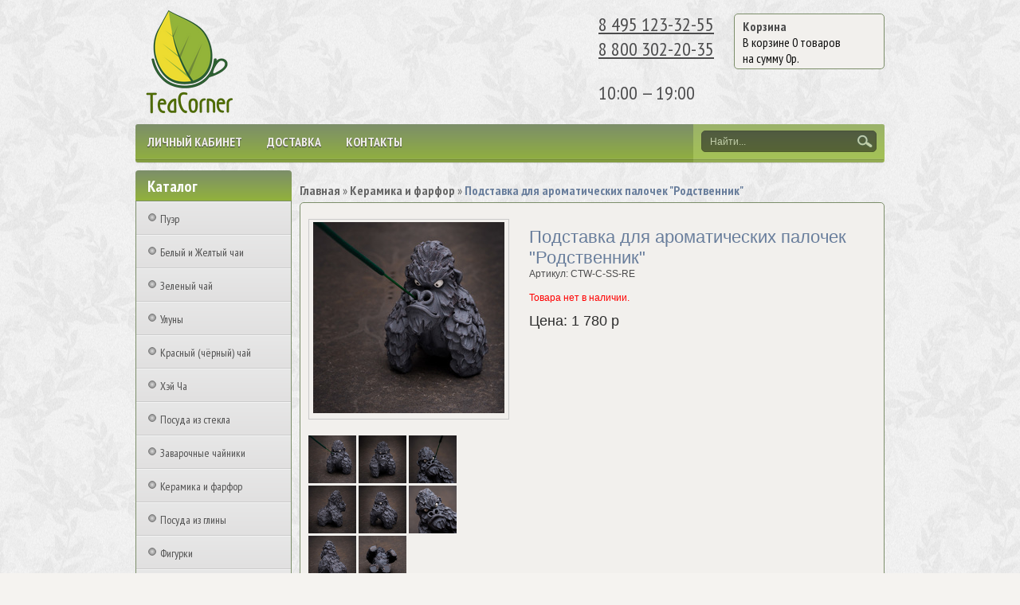

--- FILE ---
content_type: text/html; charset=utf-8
request_url: https://teacorner.ru/product/podstavka-dlya-aromaticheskih-palochek-rodstvennik
body_size: 21260
content:
 <!DOCTYPE html>
<html>
<head><meta data-config="{&quot;product_id&quot;:221846775}" name="page-config" content="" /><meta data-config="{&quot;money_with_currency_format&quot;:{&quot;delimiter&quot;:&quot; &quot;,&quot;separator&quot;:&quot;.&quot;,&quot;format&quot;:&quot;%n %u&quot;,&quot;unit&quot;:&quot;р&quot;,&quot;show_price_without_cents&quot;:1},&quot;currency_code&quot;:&quot;RUR&quot;,&quot;currency_iso_code&quot;:&quot;RUB&quot;,&quot;default_currency&quot;:{&quot;title&quot;:&quot;Российский рубль&quot;,&quot;code&quot;:&quot;RUR&quot;,&quot;rate&quot;:1.0,&quot;format_string&quot;:&quot;%n %u&quot;,&quot;unit&quot;:&quot;р&quot;,&quot;price_separator&quot;:&quot;&quot;,&quot;is_default&quot;:true,&quot;price_delimiter&quot;:&quot;&quot;,&quot;show_price_with_delimiter&quot;:true,&quot;show_price_without_cents&quot;:true},&quot;facebook&quot;:{&quot;pixelActive&quot;:true,&quot;currency_code&quot;:&quot;RUB&quot;,&quot;use_variants&quot;:false},&quot;vk&quot;:{&quot;pixel_active&quot;:true,&quot;price_list_id&quot;:&quot;2587&quot;},&quot;new_ya_metrika&quot;:true,&quot;ecommerce_data_container&quot;:&quot;dataLayer&quot;,&quot;common_js_version&quot;:null,&quot;vue_ui_version&quot;:null,&quot;feedback_captcha_enabled&quot;:null,&quot;account_id&quot;:146680,&quot;hide_items_out_of_stock&quot;:true,&quot;forbid_order_over_existing&quot;:true,&quot;minimum_items_price&quot;:null,&quot;enable_comparison&quot;:true,&quot;locale&quot;:&quot;ru&quot;,&quot;client_group&quot;:null,&quot;consent_to_personal_data&quot;:{&quot;active&quot;:true,&quot;obligatory&quot;:true,&quot;description&quot;:&quot;Настоящим подтверждаю, что я ознакомлен и согласен с условиями  \u003ca href=&#39;/page/dogovor-oferta&#39; target=&#39;blank&#39;\u003eоферты\u003c/a\u003e. и \u003ca href=&#39;/page/politika-konfidentsialnosti&#39; target=&#39;blank&#39;\u003eполитики конфиденциальности\u003c/a\u003e.&quot;},&quot;recaptcha_key&quot;:&quot;6LfXhUEmAAAAAOGNQm5_a2Ach-HWlFKD3Sq7vfFj&quot;,&quot;recaptcha_key_v3&quot;:&quot;6LcZi0EmAAAAAPNov8uGBKSHCvBArp9oO15qAhXa&quot;,&quot;yandex_captcha_key&quot;:&quot;ysc1_ec1ApqrRlTZTXotpTnO8PmXe2ISPHxsd9MO3y0rye822b9d2&quot;,&quot;checkout_float_order_content_block&quot;:false,&quot;available_products_characteristics_ids&quot;:[],&quot;sber_id_app_id&quot;:&quot;5b5a3c11-72e5-4871-8649-4cdbab3ba9a4&quot;,&quot;theme_generation&quot;:2,&quot;quick_checkout_captcha_enabled&quot;:false,&quot;max_order_lines_count&quot;:500,&quot;sber_bnpl_min_amount&quot;:1000,&quot;sber_bnpl_max_amount&quot;:150000,&quot;counter_settings&quot;:{&quot;data_layer_name&quot;:&quot;dataLayer&quot;,&quot;new_counters_setup&quot;:false,&quot;add_to_cart_event&quot;:true,&quot;remove_from_cart_event&quot;:true,&quot;add_to_wishlist_event&quot;:true},&quot;site_setting&quot;:{&quot;show_cart_button&quot;:true,&quot;show_service_button&quot;:false,&quot;show_marketplace_button&quot;:false,&quot;show_quick_checkout_button&quot;:false},&quot;warehouses&quot;:[{&quot;id&quot;:4986833,&quot;title&quot;:&quot;RealFBS&quot;,&quot;array_index&quot;:1},{&quot;id&quot;:4107985,&quot;title&quot;:&quot;Основной склад&quot;,&quot;array_index&quot;:0}],&quot;captcha_type&quot;:&quot;google&quot;,&quot;human_readable_urls&quot;:false}" name="shop-config" content="" /><meta name='js-evnvironment' content='production' /><meta name='default-locale' content='ru' /><meta name='insales-redefined-api-methods' content="[]" /><script src="/packs/js/shop_bundle-2b0004e7d539ecb78a46.js"></script><script type="text/javascript" src="https://static.insales-cdn.com/assets/static-versioned/v3.72/static/libs/lodash/4.17.21/lodash.min.js"></script>
<!--InsalesCounter -->
<script type="text/javascript">
(function() {
  if (typeof window.__insalesCounterId !== 'undefined') {
    return;
  }

  try {
    Object.defineProperty(window, '__insalesCounterId', {
      value: 146680,
      writable: true,
      configurable: true
    });
  } catch (e) {
    console.error('InsalesCounter: Failed to define property, using fallback:', e);
    window.__insalesCounterId = 146680;
  }

  if (typeof window.__insalesCounterId === 'undefined') {
    console.error('InsalesCounter: Failed to set counter ID');
    return;
  }

  let script = document.createElement('script');
  script.async = true;
  script.src = '/javascripts/insales_counter.js?7';
  let firstScript = document.getElementsByTagName('script')[0];
  firstScript.parentNode.insertBefore(script, firstScript);
})();
</script>
<!-- /InsalesCounter -->

  
  <meta property="og:title" content="Подставка для ароматических палочек "Родственник"" />
<meta property="og:description" content="Крупная керамическая фигурка "Родственник", декоративное настольное украшение и подставка для ароматических палочек." />
<meta property="og:url" content="https://teacorner.ru/product/podstavka-dlya-aromaticheskih-palochek-rodstvennik" />
<meta property="og:image" content="https://static.insales-cdn.com/images/products/1/5994/388765546/podstavka-dlya-aromaticheskih-palochek-rodstvennik5.jpg" /> 
  <meta property="vk:image" content="https://static.insales-cdn.com/images/products/1/5994/388765546/medium_podstavka-dlya-aromaticheskih-palochek-rodstvennik5.jpg" />
  <meta property="og:type" content="website" />
  <link rel="canonical" href="https://teacorner.ru/product/podstavka-dlya-aromaticheskih-palochek-rodstvennik" />
     
    
       
    <title>Подставка для ароматических палочек "Родственник"</title>
  	<meta http-equiv="X-UA-Compatible" content="IE=edge">
    <meta charset="utf-8">
  	<meta name="keywords" content="подставка, ароматические, палочки, керамическая" />
  	<meta name="description" content="Крупная керамическая фигурка "Родственник", декоративное настольное украшение и подставка для ароматических палочек." />
    
    
   		<link rel="icon" href="https://static.insales-cdn.com/assets/1/41/1753129/1728659833/favicon.ico" type="image/x-icon" />   
  		<link rel="shortcut icon" href="https://static.insales-cdn.com/assets/1/41/1753129/1728659833/favicon.ico" type="image/x-icon" /> 
  	            
  	<link href="https://static.insales-cdn.com/assets/1/41/1753129/1728659833/nivo-light.css" rel="stylesheet" type="text/css">	
  	<link href="https://static.insales-cdn.com/assets/1/41/1753129/1728659833/nivo-slider.css" rel="stylesheet" type="text/css">  
    <link href="https://static.insales-cdn.com/assets/1/41/1753129/1728659833/jquery.fancybox.css" rel="stylesheet" type="text/css">	          
    <link href="https://static.insales-cdn.com/assets/1/41/1753129/1728659833/reviews.css" rel="stylesheet" type="text/css">    
    <link href="https://static.insales-cdn.com/assets/1/41/1753129/1728659833/styles.css" rel="stylesheet" type="text/css">           
  	  
    <script src="//ajax.googleapis.com/ajax/libs/jquery/1.9.1/jquery.min.js"></script>
    <script src="https://static.insales-cdn.com/assets/1/41/1753129/1728659833/jquery.cookie.js"></script>
  	<script src="https://static.insales-cdn.com/assets/1/41/1753129/1728659833/jquery.easing.1.3.js"></script>
    <script src="https://static.insales-cdn.com/assets/1/41/1753129/1728659833/common.js"></script>
  	<script src="/served_assets/empty.js"></script>
  	<script src="/served_assets/public/shop/cart.js?1769051403"></script>	
  	<script type="text/javascript" src="https://static.insales-cdn.com/assets/1/41/1753129/1728659833/jquery.nivo.slider.pack.js"></script>
  	<script type="text/javascript" src="https://static.insales-cdn.com/assets/1/41/1753129/1728659833/jquery.jcarousel.min.js"></script>
    <script type="text/javascript" src="https://static.insales-cdn.com/assets/1/41/1753129/1728659833/jquery.fancybox.js"></script>           
  	<!--[if lt IE 9]>
		<script type="text/javascript" src="https://static.insales-cdn.com/assets/1/41/1753129/1728659833/PIE_IE678.js"></script>
	<![endif]-->
  	<!--[if IE 9]>
  		<script type="text/javascript" src="https://static.insales-cdn.com/assets/1/41/1753129/1728659833/PIE_IE9.js"></script>
	<![endif]-->    
  	<script type="text/javascript" src="https://static.insales-cdn.com/assets/1/41/1753129/1728659833/theme.js"></script>  
  <meta property=”fb:admins” content=”100001534932150“/> 
<meta property="fb:app_id" content="1742263285998770"/>
  <link type="text/css" rel="stylesheet" media="all" href="https://static.insales-cdn.com/assets/1/41/1753129/1728659833/custom-user.css" />
  
  
  
  <meta name='product-id' content='221846775' />
</head>

<body>
  
  <!-- Rating@Mail.ru counter -->
  <script type="text/javascript">
  var _tmr = window._tmr || (window._tmr = []);
  _tmr.push({id: "2604126", type: "pageView", start: (new Date()).getTime()});
  (function (d, w, id) {
    if (d.getElementById(id)) return;
    var ts = d.createElement("script"); ts.type = "text/javascript"; ts.async = true; ts.id = id;
    ts.src = (d.location.protocol == "https:" ? "https:" : "http:") + "//top-fwz1.mail.ru/js/code.js";
    var f = function () {var s = d.getElementsByTagName("script")[0]; s.parentNode.insertBefore(ts, s);};
    if (w.opera == "[object Opera]") { d.addEventListener("DOMContentLoaded", f, false); } else { f(); }
  })(document, window, "topmailru-code");
  </script><noscript><div style="position:absolute;left:-10000px;">
  <img src="//top-fwz1.mail.ru/counter?id=2604126;js=na" style="border:0;" height="1" width="1" alt="Рейтинг@Mail.ru" />
  </div></noscript>
  <!-- //Rating@Mail.ru counter -->
  
  
    
  
  <!-- Rating@Mail.ru counter dynamic remarketing appendix -->
  <script type="text/javascript">
  var _tmr = _tmr || [];
  _tmr.push({
      type: 'itemView',
      productid: '221846775',
      pagetype: 'product',
      totalvalue: '1780.0',
      list: '1'
  });
  </script>
  <!-- // Rating@Mail.ru counter dynamic remarketing appendix -->
  
  
  
  
  
  
  
  
  
    
      <noscript><h2 class="attention">Для корректной работы сайта включите JavaScript в настройках браузера.</h2></noscript>
  <div class="wrapper">
    <div class="header">
      
      
        
           <a class="logo" href="/"><img src="https://static.insales-cdn.com/assets/1/41/1753129/1728659833/loaded_logo.png" title=""></a>
        
      
            
         <a class="cart" href="/cart_items">
            <div class="title">Корзина</div>           
            <div class="text">В корзине <span id="cart_items">0</span>&nbsp;<span id="word_product">товаров</span>
              <br>на сумму&nbsp;<span id="cart_amount">0</span>р.
            </div>
        </a>
      
      	
          <div class="phone">
            <div class="phone-numbers"><a class="phone-numbers__link" href="tel:+74951233255">8 495 123-32-55</a> <a class="phone-numbers__link" href="tel:+78003022035">8 800 302-20-35</a></div>
<p><span>10:00 &mdash; 19:00</span></p>
            <span class="hidden">TeaCorner.ru</span>
            <span class="hidden">https://teacorner.ru</span>
          </div>	
                  
            <div class="menu">          	
            <div class="main">                                                 	              	
              	<ul class="main-menu">                  
                    
                     
                  	
                    <li class="main-menu-item"><a href="/client_account/login">Личный кабинет</a></li> 
                    
                     
                  	
                    <li class="main-menu-item"><a href="/page/delivery">Доставка</a></li> 
                    
                     
                  	
                    <li class="main-menu-item"><a href="/page/kontakty">Контакты</a></li> 
                                     
              	</ul>                                            
              	<div class="menu-decor-wrap">
                    <div class="menu-decor"></div>
                </div>
            </div>            
            <div class="search">                
              	<form action="/search" method="get">
                  	<input id="search_submit" type="submit" class="submit" value="">
                	<input id="search" type="text" class="query" name="q" value="Найти...">                  	
                </form>                
            </div>
        </div>
    </div>
    <div class="aside">
        <div class="categories">
            <div class="title">Каталог</div>
            <ul>
              
              	<li>
                  <a class="" href="/collection/puer"><div class="marker "></div>Пуэр</a>
                    <ul class="subcollection ">
                      
                        <li>
                            <a class="" href="/collection/shu-puer">Шу Пуэр</a>
                            <ul class="subcollection ">
                               
                            </ul>
                        </li>
                      
                        <li>
                            <a class="" href="/collection/shen-puer">Шэн Пуэр</a>
                            <ul class="subcollection ">
                               
                            </ul>
                        </li>
                      
                    </ul>
                </li>                   
              
              	<li>
                  <a class="" href="/collection/belyy-chay"><div class="marker "></div>Белый и Желтый чаи</a>
                    <ul class="subcollection ">
                      
                    </ul>
                </li>                   
              
              	<li>
                  <a class="" href="/collection/zelenyy-chay"><div class="marker "></div>Зеленый чай</a>
                    <ul class="subcollection ">
                      
                    </ul>
                </li>                   
              
              	<li>
                  <a class="" href="/collection/ulun"><div class="marker "></div>Улуны</a>
                    <ul class="subcollection ">
                      
                    </ul>
                </li>                   
              
              	<li>
                  <a class="" href="/collection/krasnyy-chay"><div class="marker "></div>Красный (чёрный) чай</a>
                    <ul class="subcollection ">
                      
                    </ul>
                </li>                   
              
              	<li>
                  <a class="" href="/collection/hey-cha"><div class="marker "></div>Хэй Ча</a>
                    <ul class="subcollection ">
                      
                    </ul>
                </li>                   
              
              	<li>
                  <a class="" href="/collection/posuda-iz-stekla"><div class="marker "></div>Посуда из стекла</a>
                    <ul class="subcollection ">
                      
                        <li>
                            <a class="" href="/collection/gunfu-chayniki">Гунфу чайники</a>
                            <ul class="subcollection ">
                               
                            </ul>
                        </li>
                      
                        <li>
                            <a class="" href="/collection/steklyannye-chayniki">Стеклянные чайники</a>
                            <ul class="subcollection ">
                               
                            </ul>
                        </li>
                      
                        <li>
                            <a class="" href="/collection/podstavki-dlya-podogreva-chaynika">Подставки для подогрева</a>
                            <ul class="subcollection ">
                               
                            </ul>
                        </li>
                      
                        <li>
                            <a class="" href="/collection/stakany-s-dvoynymi-stenkami">Стаканы с двойными стенками</a>
                            <ul class="subcollection ">
                               
                            </ul>
                        </li>
                      
                    </ul>
                </li>                   
              
              	<li>
                  <a class="" href="/collection/zavarochnye-chayniki"><div class="marker "></div>Заварочные чайники</a>
                    <ul class="subcollection ">
                      
                        <li>
                            <a class="" href="/collection/steklyannye-zavarochnye-chayniki">Стеклянные заварочные чайники</a>
                            <ul class="subcollection ">
                               
                            </ul>
                        </li>
                      
                        <li>
                            <a class="" href="/collection/chayniki-s-knopkoy">Чайники с кнопкой</a>
                            <ul class="subcollection ">
                               
                            </ul>
                        </li>
                      
                        <li>
                            <a class="" href="/collection/chayniki-iz-keramiki-i-farfora">Чайники из керамики и фарфора</a>
                            <ul class="subcollection ">
                               
                            </ul>
                        </li>
                      
                    </ul>
                </li>                   
              
              	<li>
                  <a class="" href="/collection/keramika-i-farfor"><div class="marker "></div>Керамика и фарфор</a>
                    <ul class="subcollection ">
                      
                    </ul>
                </li>                   
              
              	<li>
                  <a class="" href="/collection/posuda-iz-gliny"><div class="marker "></div>Посуда из глины</a>
                    <ul class="subcollection ">
                      
                        <li>
                            <a class="" href="/collection/isin-tao">Исин тао</a>
                            <ul class="subcollection ">
                               
                            </ul>
                        </li>
                      
                        <li>
                            <a class="" href="/collection/nisin-tao">Нисин тао</a>
                            <ul class="subcollection ">
                               
                            </ul>
                        </li>
                      
                    </ul>
                </li>                   
              
              	<li>
                  <a class="" href="/collection/figurki"><div class="marker "></div>Фигурки</a>
                    <ul class="subcollection ">
                      
                    </ul>
                </li>                   
              
              	<li>
                  <a class="" href="/collection/termosy-i-butylki"><div class="marker "></div>Термосы и бутылки</a>
                    <ul class="subcollection ">
                      
                    </ul>
                </li>                   
              
              	<li>
                  <a class="" href="/collection/chabani"><div class="marker "></div>Чабани</a>
                    <ul class="subcollection ">
                      
                    </ul>
                </li>                   
              
              	<li>
                  <a class="" href="/collection/aksessuary"><div class="marker "></div>Аксессуары</a>
                    <ul class="subcollection ">
                      
                    </ul>
                </li>                   
              
              	<li>
                  <a class="" href="/collection/tekstil"><div class="marker "></div>Текстиль</a>
                    <ul class="subcollection ">
                      
                    </ul>
                </li>                   
              
              	<li>
                  <a class="" href="/collection/podarki"><div class="marker "></div>Подарки</a>
                    <ul class="subcollection ">
                      
                    </ul>
                </li>                   
                                           
            </ul>
        </div>            
      
          
      
      	
      		<div class="special"><p style="text-align: center;">Доставка&nbsp;по Москве <br>&nbsp;<span>350</span> рублей.&nbsp;<br>При заказе на сумму <br>более 4000 рублей<br>&nbsp;бесплатно.</p></div>
      	
      		<div class="special"><p style="text-align: center;"><span style="font-family: georgia, palatino; font-size: 12pt;">Любые пробники<br />бесплатно.</span></p>
<p style="text-align: center;"><span style="font-family: georgia, palatino; font-size: 10pt;">Пишите в примечаниях<br />при оформлении заказа.</span></p></div>
      	
                        
    </div>
    <div class="content">
      
  <script>
    window.convead_product_info = {
      product_id: '221846775',
      product_name: 'Подставка для ароматических палочек "Родственник"',
      product_url: 'https://teacorner.ru/product/podstavka-dlya-aromaticheskih-palochek-rodstvennik'
    };</script>

 <div class="breadcrumbs">  
  <a href="/">Главная</a>&nbsp;&raquo;
  

    <!-- если товар вне каталога то ищем из какой коллекции этот товар -->
    
     
      <!-- определяем самую глубокую категорию, в которой находится товар -->
      
      

      <!-- выводим хлебные крошки, без корневой категории -->
      
              
      
        
          <a href="/collection/keramika-i-farfor">Керамика и фарфор</a>&nbsp;&raquo;
              
      
    
      
  
  			<span>Подставка для ароматических палочек "Родственник"</span>
        
    
</div>

<div class="product-page">
    <div class="images">
      <a class="big-image-a " href="https://static.insales-cdn.com/images/products/1/5994/388765546/podstavka-dlya-aromaticheskih-palochek-rodstvennik5.jpg">
          <img class="big-image" src="https://static.insales-cdn.com/images/products/1/5994/388765546/medium_podstavka-dlya-aromaticheskih-palochek-rodstvennik5.jpg" alt="Подставка для ароматических палочек &quot;Родственник&quot;" title="Подставка для ароматических палочек &quot;Родственник&quot;">
        </a>
      
        <div class="preview-images">
          
            
            <a class="fancybox" 
               data-fancybox-group="gallery" 
               data-medium-url="https://static.insales-cdn.com/images/products/1/5994/388765546/medium_podstavka-dlya-aromaticheskih-palochek-rodstvennik5.jpg" 
               href="https://static.insales-cdn.com/images/products/1/5994/388765546/podstavka-dlya-aromaticheskih-palochek-rodstvennik5.jpg"
               title="Подставка для ароматических палочек &quot;Родственник&quot;">
               <img src="https://static.insales-cdn.com/images/products/1/5994/388765546/thumb_podstavka-dlya-aromaticheskih-palochek-rodstvennik5.jpg" alt="Подставка для ароматических палочек &quot;Родственник&quot;" title="Подставка для ароматических палочек &quot;Родственник&quot;">
            </a>            
            
            <a class="fancybox" 
               data-fancybox-group="gallery" 
               data-medium-url="https://static.insales-cdn.com/images/products/1/5998/388765550/medium_podstavka-dlya-aromaticheskih-palochek-rodstvennik1.jpg" 
               href="https://static.insales-cdn.com/images/products/1/5998/388765550/podstavka-dlya-aromaticheskih-palochek-rodstvennik1.jpg"
               title="Подставка для ароматических палочек &quot;Родственник&quot;">
               <img src="https://static.insales-cdn.com/images/products/1/5998/388765550/thumb_podstavka-dlya-aromaticheskih-palochek-rodstvennik1.jpg" alt="Подставка для ароматических палочек &quot;Родственник&quot;" title="Подставка для ароматических палочек &quot;Родственник&quot;">
            </a>            
            
            <a class="fancybox" 
               data-fancybox-group="gallery" 
               data-medium-url="https://static.insales-cdn.com/images/products/1/5990/388765542/medium_podstavka-dlya-aromaticheskih-palochek-rodstvennik8.jpg" 
               href="https://static.insales-cdn.com/images/products/1/5990/388765542/podstavka-dlya-aromaticheskih-palochek-rodstvennik8.jpg"
               title="Подставка для ароматических палочек &quot;Родственник&quot;">
               <img src="https://static.insales-cdn.com/images/products/1/5990/388765542/thumb_podstavka-dlya-aromaticheskih-palochek-rodstvennik8.jpg" alt="Подставка для ароматических палочек &quot;Родственник&quot;" title="Подставка для ароматических палочек &quot;Родственник&quot;">
            </a>            
            
            <a class="fancybox" 
               data-fancybox-group="gallery" 
               data-medium-url="https://static.insales-cdn.com/images/products/1/5989/388765541/medium_podstavka-dlya-aromaticheskih-palochek-rodstvennik3.jpg" 
               href="https://static.insales-cdn.com/images/products/1/5989/388765541/podstavka-dlya-aromaticheskih-palochek-rodstvennik3.jpg"
               title="Подставка для ароматических палочек &quot;Родственник&quot;">
               <img src="https://static.insales-cdn.com/images/products/1/5989/388765541/thumb_podstavka-dlya-aromaticheskih-palochek-rodstvennik3.jpg" alt="Подставка для ароматических палочек &quot;Родственник&quot;" title="Подставка для ароматических палочек &quot;Родственник&quot;">
            </a>            
            
            <a class="fancybox" 
               data-fancybox-group="gallery" 
               data-medium-url="https://static.insales-cdn.com/images/products/1/5996/388765548/medium_podstavka-dlya-aromaticheskih-palochek-rodstvennik2.jpg" 
               href="https://static.insales-cdn.com/images/products/1/5996/388765548/podstavka-dlya-aromaticheskih-palochek-rodstvennik2.jpg"
               title="Подставка для ароматических палочек &quot;Родственник&quot;">
               <img src="https://static.insales-cdn.com/images/products/1/5996/388765548/thumb_podstavka-dlya-aromaticheskih-palochek-rodstvennik2.jpg" alt="Подставка для ароматических палочек &quot;Родственник&quot;" title="Подставка для ароматических палочек &quot;Родственник&quot;">
            </a>            
            
            <a class="fancybox" 
               data-fancybox-group="gallery" 
               data-medium-url="https://static.insales-cdn.com/images/products/1/5991/388765543/medium_podstavka-dlya-aromaticheskih-palochek-rodstvennik7.jpg" 
               href="https://static.insales-cdn.com/images/products/1/5991/388765543/podstavka-dlya-aromaticheskih-palochek-rodstvennik7.jpg"
               title="Подставка для ароматических палочек &quot;Родственник&quot;">
               <img src="https://static.insales-cdn.com/images/products/1/5991/388765543/thumb_podstavka-dlya-aromaticheskih-palochek-rodstvennik7.jpg" alt="Подставка для ароматических палочек &quot;Родственник&quot;" title="Подставка для ароматических палочек &quot;Родственник&quot;">
            </a>            
            
            <a class="fancybox" 
               data-fancybox-group="gallery" 
               data-medium-url="https://static.insales-cdn.com/images/products/1/5995/388765547/medium_podstavka-dlya-aromaticheskih-palochek-rodstvennik4.jpg" 
               href="https://static.insales-cdn.com/images/products/1/5995/388765547/podstavka-dlya-aromaticheskih-palochek-rodstvennik4.jpg"
               title="Подставка для ароматических палочек &quot;Родственник&quot;">
               <img src="https://static.insales-cdn.com/images/products/1/5995/388765547/thumb_podstavka-dlya-aromaticheskih-palochek-rodstvennik4.jpg" alt="Подставка для ароматических палочек &quot;Родственник&quot;" title="Подставка для ароматических палочек &quot;Родственник&quot;">
            </a>            
            
            <a class="fancybox" 
               data-fancybox-group="gallery" 
               data-medium-url="https://static.insales-cdn.com/images/products/1/5992/388765544/medium_podstavka-dlya-aromaticheskih-palochek-rodstvennik6.jpg" 
               href="https://static.insales-cdn.com/images/products/1/5992/388765544/podstavka-dlya-aromaticheskih-palochek-rodstvennik6.jpg"
               title="Подставка для ароматических палочек &quot;Родственник&quot;">
               <img src="https://static.insales-cdn.com/images/products/1/5992/388765544/thumb_podstavka-dlya-aromaticheskih-palochek-rodstvennik6.jpg" alt="Подставка для ароматических палочек &quot;Родственник&quot;" title="Подставка для ароматических палочек &quot;Родственник&quot;">
            </a>            
            
          
        </div>
      
	</div>
	<div class="info">
      	<h1>Подставка для ароматических палочек "Родственник"</h1> 
      
      <span id="sku">Артикул: <span id="sku-field">CTW-C-SS-RE</span></span>      
           
           <br>
      
       
              
	
      	  
      
            <table>
      	<tr>             
           <!--<td id="presence">В наличии</td>-->
          
           </tr>
      </table>
      <script>
        console.log({"id":221846775,"url":"/product/podstavka-dlya-aromaticheskih-palochek-rodstvennik","title":"Подставка для ароматических палочек \"Родственник\"","short_description":null,"available":false,"unit":"pce","permalink":"podstavka-dlya-aromaticheskih-palochek-rodstvennik","images":[{"id":388765546,"product_id":221846775,"external_id":null,"position":1,"created_at":"2020-12-18T16:21:08.000+03:00","image_processing":false,"title":"Подставка для ароматических палочек \"Родственник\"","url":"https://static.insales-cdn.com/images/products/1/5994/388765546/thumb_podstavka-dlya-aromaticheskih-palochek-rodstvennik5.jpg","original_url":"https://static.insales-cdn.com/images/products/1/5994/388765546/podstavka-dlya-aromaticheskih-palochek-rodstvennik5.jpg","medium_url":"https://static.insales-cdn.com/images/products/1/5994/388765546/medium_podstavka-dlya-aromaticheskih-palochek-rodstvennik5.jpg","small_url":"https://static.insales-cdn.com/images/products/1/5994/388765546/micro_podstavka-dlya-aromaticheskih-palochek-rodstvennik5.jpg","thumb_url":"https://static.insales-cdn.com/images/products/1/5994/388765546/thumb_podstavka-dlya-aromaticheskih-palochek-rodstvennik5.jpg","compact_url":"https://static.insales-cdn.com/images/products/1/5994/388765546/compact_podstavka-dlya-aromaticheskih-palochek-rodstvennik5.jpg","large_url":"https://static.insales-cdn.com/images/products/1/5994/388765546/large_podstavka-dlya-aromaticheskih-palochek-rodstvennik5.jpg","filename":"podstavka-dlya-aromaticheskih-palochek-rodstvennik5.jpg","image_content_type":"image/jpeg"},{"id":388765550,"product_id":221846775,"external_id":null,"position":2,"created_at":"2020-12-18T16:21:08.000+03:00","image_processing":false,"title":"Подставка для ароматических палочек \"Родственник\"","url":"https://static.insales-cdn.com/images/products/1/5998/388765550/thumb_podstavka-dlya-aromaticheskih-palochek-rodstvennik1.jpg","original_url":"https://static.insales-cdn.com/images/products/1/5998/388765550/podstavka-dlya-aromaticheskih-palochek-rodstvennik1.jpg","medium_url":"https://static.insales-cdn.com/images/products/1/5998/388765550/medium_podstavka-dlya-aromaticheskih-palochek-rodstvennik1.jpg","small_url":"https://static.insales-cdn.com/images/products/1/5998/388765550/micro_podstavka-dlya-aromaticheskih-palochek-rodstvennik1.jpg","thumb_url":"https://static.insales-cdn.com/images/products/1/5998/388765550/thumb_podstavka-dlya-aromaticheskih-palochek-rodstvennik1.jpg","compact_url":"https://static.insales-cdn.com/images/products/1/5998/388765550/compact_podstavka-dlya-aromaticheskih-palochek-rodstvennik1.jpg","large_url":"https://static.insales-cdn.com/images/products/1/5998/388765550/large_podstavka-dlya-aromaticheskih-palochek-rodstvennik1.jpg","filename":"podstavka-dlya-aromaticheskih-palochek-rodstvennik1.jpg","image_content_type":"image/jpeg"},{"id":388765542,"product_id":221846775,"external_id":null,"position":3,"created_at":"2020-12-18T16:21:08.000+03:00","image_processing":false,"title":"Подставка для ароматических палочек \"Родственник\"","url":"https://static.insales-cdn.com/images/products/1/5990/388765542/thumb_podstavka-dlya-aromaticheskih-palochek-rodstvennik8.jpg","original_url":"https://static.insales-cdn.com/images/products/1/5990/388765542/podstavka-dlya-aromaticheskih-palochek-rodstvennik8.jpg","medium_url":"https://static.insales-cdn.com/images/products/1/5990/388765542/medium_podstavka-dlya-aromaticheskih-palochek-rodstvennik8.jpg","small_url":"https://static.insales-cdn.com/images/products/1/5990/388765542/micro_podstavka-dlya-aromaticheskih-palochek-rodstvennik8.jpg","thumb_url":"https://static.insales-cdn.com/images/products/1/5990/388765542/thumb_podstavka-dlya-aromaticheskih-palochek-rodstvennik8.jpg","compact_url":"https://static.insales-cdn.com/images/products/1/5990/388765542/compact_podstavka-dlya-aromaticheskih-palochek-rodstvennik8.jpg","large_url":"https://static.insales-cdn.com/images/products/1/5990/388765542/large_podstavka-dlya-aromaticheskih-palochek-rodstvennik8.jpg","filename":"podstavka-dlya-aromaticheskih-palochek-rodstvennik8.jpg","image_content_type":"image/jpeg"},{"id":388765541,"product_id":221846775,"external_id":null,"position":4,"created_at":"2020-12-18T16:21:08.000+03:00","image_processing":false,"title":"Подставка для ароматических палочек \"Родственник\"","url":"https://static.insales-cdn.com/images/products/1/5989/388765541/thumb_podstavka-dlya-aromaticheskih-palochek-rodstvennik3.jpg","original_url":"https://static.insales-cdn.com/images/products/1/5989/388765541/podstavka-dlya-aromaticheskih-palochek-rodstvennik3.jpg","medium_url":"https://static.insales-cdn.com/images/products/1/5989/388765541/medium_podstavka-dlya-aromaticheskih-palochek-rodstvennik3.jpg","small_url":"https://static.insales-cdn.com/images/products/1/5989/388765541/micro_podstavka-dlya-aromaticheskih-palochek-rodstvennik3.jpg","thumb_url":"https://static.insales-cdn.com/images/products/1/5989/388765541/thumb_podstavka-dlya-aromaticheskih-palochek-rodstvennik3.jpg","compact_url":"https://static.insales-cdn.com/images/products/1/5989/388765541/compact_podstavka-dlya-aromaticheskih-palochek-rodstvennik3.jpg","large_url":"https://static.insales-cdn.com/images/products/1/5989/388765541/large_podstavka-dlya-aromaticheskih-palochek-rodstvennik3.jpg","filename":"podstavka-dlya-aromaticheskih-palochek-rodstvennik3.jpg","image_content_type":"image/jpeg"},{"id":388765548,"product_id":221846775,"external_id":null,"position":5,"created_at":"2020-12-18T16:21:08.000+03:00","image_processing":false,"title":"Подставка для ароматических палочек \"Родственник\"","url":"https://static.insales-cdn.com/images/products/1/5996/388765548/thumb_podstavka-dlya-aromaticheskih-palochek-rodstvennik2.jpg","original_url":"https://static.insales-cdn.com/images/products/1/5996/388765548/podstavka-dlya-aromaticheskih-palochek-rodstvennik2.jpg","medium_url":"https://static.insales-cdn.com/images/products/1/5996/388765548/medium_podstavka-dlya-aromaticheskih-palochek-rodstvennik2.jpg","small_url":"https://static.insales-cdn.com/images/products/1/5996/388765548/micro_podstavka-dlya-aromaticheskih-palochek-rodstvennik2.jpg","thumb_url":"https://static.insales-cdn.com/images/products/1/5996/388765548/thumb_podstavka-dlya-aromaticheskih-palochek-rodstvennik2.jpg","compact_url":"https://static.insales-cdn.com/images/products/1/5996/388765548/compact_podstavka-dlya-aromaticheskih-palochek-rodstvennik2.jpg","large_url":"https://static.insales-cdn.com/images/products/1/5996/388765548/large_podstavka-dlya-aromaticheskih-palochek-rodstvennik2.jpg","filename":"podstavka-dlya-aromaticheskih-palochek-rodstvennik2.jpg","image_content_type":"image/jpeg"},{"id":388765543,"product_id":221846775,"external_id":null,"position":6,"created_at":"2020-12-18T16:21:08.000+03:00","image_processing":false,"title":"Подставка для ароматических палочек \"Родственник\"","url":"https://static.insales-cdn.com/images/products/1/5991/388765543/thumb_podstavka-dlya-aromaticheskih-palochek-rodstvennik7.jpg","original_url":"https://static.insales-cdn.com/images/products/1/5991/388765543/podstavka-dlya-aromaticheskih-palochek-rodstvennik7.jpg","medium_url":"https://static.insales-cdn.com/images/products/1/5991/388765543/medium_podstavka-dlya-aromaticheskih-palochek-rodstvennik7.jpg","small_url":"https://static.insales-cdn.com/images/products/1/5991/388765543/micro_podstavka-dlya-aromaticheskih-palochek-rodstvennik7.jpg","thumb_url":"https://static.insales-cdn.com/images/products/1/5991/388765543/thumb_podstavka-dlya-aromaticheskih-palochek-rodstvennik7.jpg","compact_url":"https://static.insales-cdn.com/images/products/1/5991/388765543/compact_podstavka-dlya-aromaticheskih-palochek-rodstvennik7.jpg","large_url":"https://static.insales-cdn.com/images/products/1/5991/388765543/large_podstavka-dlya-aromaticheskih-palochek-rodstvennik7.jpg","filename":"podstavka-dlya-aromaticheskih-palochek-rodstvennik7.jpg","image_content_type":"image/jpeg"},{"id":388765547,"product_id":221846775,"external_id":null,"position":7,"created_at":"2020-12-18T16:21:08.000+03:00","image_processing":false,"title":"Подставка для ароматических палочек \"Родственник\"","url":"https://static.insales-cdn.com/images/products/1/5995/388765547/thumb_podstavka-dlya-aromaticheskih-palochek-rodstvennik4.jpg","original_url":"https://static.insales-cdn.com/images/products/1/5995/388765547/podstavka-dlya-aromaticheskih-palochek-rodstvennik4.jpg","medium_url":"https://static.insales-cdn.com/images/products/1/5995/388765547/medium_podstavka-dlya-aromaticheskih-palochek-rodstvennik4.jpg","small_url":"https://static.insales-cdn.com/images/products/1/5995/388765547/micro_podstavka-dlya-aromaticheskih-palochek-rodstvennik4.jpg","thumb_url":"https://static.insales-cdn.com/images/products/1/5995/388765547/thumb_podstavka-dlya-aromaticheskih-palochek-rodstvennik4.jpg","compact_url":"https://static.insales-cdn.com/images/products/1/5995/388765547/compact_podstavka-dlya-aromaticheskih-palochek-rodstvennik4.jpg","large_url":"https://static.insales-cdn.com/images/products/1/5995/388765547/large_podstavka-dlya-aromaticheskih-palochek-rodstvennik4.jpg","filename":"podstavka-dlya-aromaticheskih-palochek-rodstvennik4.jpg","image_content_type":"image/jpeg"},{"id":388765544,"product_id":221846775,"external_id":null,"position":8,"created_at":"2020-12-18T16:21:08.000+03:00","image_processing":false,"title":"Подставка для ароматических палочек \"Родственник\"","url":"https://static.insales-cdn.com/images/products/1/5992/388765544/thumb_podstavka-dlya-aromaticheskih-palochek-rodstvennik6.jpg","original_url":"https://static.insales-cdn.com/images/products/1/5992/388765544/podstavka-dlya-aromaticheskih-palochek-rodstvennik6.jpg","medium_url":"https://static.insales-cdn.com/images/products/1/5992/388765544/medium_podstavka-dlya-aromaticheskih-palochek-rodstvennik6.jpg","small_url":"https://static.insales-cdn.com/images/products/1/5992/388765544/micro_podstavka-dlya-aromaticheskih-palochek-rodstvennik6.jpg","thumb_url":"https://static.insales-cdn.com/images/products/1/5992/388765544/thumb_podstavka-dlya-aromaticheskih-palochek-rodstvennik6.jpg","compact_url":"https://static.insales-cdn.com/images/products/1/5992/388765544/compact_podstavka-dlya-aromaticheskih-palochek-rodstvennik6.jpg","large_url":"https://static.insales-cdn.com/images/products/1/5992/388765544/large_podstavka-dlya-aromaticheskih-palochek-rodstvennik6.jpg","filename":"podstavka-dlya-aromaticheskih-palochek-rodstvennik6.jpg","image_content_type":"image/jpeg"}],"first_image":{"id":388765546,"product_id":221846775,"external_id":null,"position":1,"created_at":"2020-12-18T16:21:08.000+03:00","image_processing":false,"title":"Подставка для ароматических палочек \"Родственник\"","url":"https://static.insales-cdn.com/images/products/1/5994/388765546/thumb_podstavka-dlya-aromaticheskih-palochek-rodstvennik5.jpg","original_url":"https://static.insales-cdn.com/images/products/1/5994/388765546/podstavka-dlya-aromaticheskih-palochek-rodstvennik5.jpg","medium_url":"https://static.insales-cdn.com/images/products/1/5994/388765546/medium_podstavka-dlya-aromaticheskih-palochek-rodstvennik5.jpg","small_url":"https://static.insales-cdn.com/images/products/1/5994/388765546/micro_podstavka-dlya-aromaticheskih-palochek-rodstvennik5.jpg","thumb_url":"https://static.insales-cdn.com/images/products/1/5994/388765546/thumb_podstavka-dlya-aromaticheskih-palochek-rodstvennik5.jpg","compact_url":"https://static.insales-cdn.com/images/products/1/5994/388765546/compact_podstavka-dlya-aromaticheskih-palochek-rodstvennik5.jpg","large_url":"https://static.insales-cdn.com/images/products/1/5994/388765546/large_podstavka-dlya-aromaticheskih-palochek-rodstvennik5.jpg","filename":"podstavka-dlya-aromaticheskih-palochek-rodstvennik5.jpg","image_content_type":"image/jpeg"},"category_id":8743924,"canonical_url_collection_id":9100798,"price_kinds":[],"price_min":"1780.0","price_max":"1780.0","bundle":null,"updated_at":"2025-07-09T19:39:52.000+03:00","video_links":[],"reviews_average_rating_cached":null,"reviews_count_cached":null,"option_names":[],"properties":[{"id":1650351,"position":3,"backoffice":false,"is_hidden":true,"is_navigational":true,"permalink":"type","title":"Что"},{"id":1065054,"position":4,"backoffice":false,"is_hidden":true,"is_navigational":false,"permalink":"material","title":"Материал"},{"id":20491664,"position":14,"backoffice":false,"is_hidden":true,"is_navigational":false,"permalink":"custom_label_0","title":"custom_label_0"},{"id":21975441,"position":16,"backoffice":false,"is_hidden":true,"is_navigational":false,"permalink":"country_of_origin","title":"Страна производства"},{"id":1126594,"position":17,"backoffice":false,"is_hidden":true,"is_navigational":false,"permalink":"Google-product-category","title":"Google product category"},{"id":21975547,"position":18,"backoffice":false,"is_hidden":true,"is_navigational":false,"permalink":"typePrefix","title":"Категория товара"},{"id":25826545,"position":23,"backoffice":false,"is_hidden":true,"is_navigational":false,"permalink":"type-ozon","title":"Type OZON"},{"id":26533747,"position":24,"backoffice":false,"is_hidden":true,"is_navigational":false,"permalink":"brand-ozon","title":"Brand OZON"},{"id":26719492,"position":25,"backoffice":false,"is_hidden":true,"is_navigational":false,"permalink":"material-ozon","title":"Материал OZON"},{"id":25826619,"position":26,"backoffice":false,"is_hidden":true,"is_navigational":false,"permalink":"kolichestvo-predmetov","title":"Количество предметов"},{"id":32990282,"position":29,"backoffice":true,"is_hidden":true,"is_navigational":false,"permalink":"priority","title":"Priority"},{"id":28573509,"position":35,"backoffice":false,"is_hidden":true,"is_navigational":false,"permalink":"ozon_tg","title":"ЦА ОЗОН"},{"id":-1,"position":1000000,"backoffice":false,"is_hidden":true,"is_navigational":false,"permalink":"kategoriya-yandeks-marketa","title":"Категория Яндекс Маркета"},{"id":-2,"position":1000001,"backoffice":false,"is_hidden":true,"is_navigational":false,"permalink":"kategoriya-tovara-v-google","title":"Категория товара в Google"},{"id":-5,"position":1000004,"backoffice":false,"is_hidden":true,"is_navigational":false,"permalink":"kategoriya-tovara-v-wildberries-2","title":"Категория товара в Wildberries"},{"id":-7,"position":1000006,"backoffice":false,"is_hidden":true,"is_navigational":false,"permalink":"novye-kategorii-tovara-v-ozon","title":"Категория товара в OZON"}],"characteristics":[{"id":53197019,"property_id":20491664,"position":5,"title":"cstw","permalink":"cstw"},{"id":11364121,"property_id":1126594,"position":1,"title":"6425","permalink":"6425"},{"id":62194944,"property_id":21975441,"position":1,"title":"Китай","permalink":"kitay"},{"id":63520673,"property_id":-2,"position":392,"title":"Дом и сад \u0026gt; Декоративные элементы \u0026gt; Принадлежности для ароматизаторов воздуха \u0026gt; Подставки для благовоний","permalink":"dom-i-sad-dekorativnye-elementy-prinadlezhnosti-dlya-aromatizatorov-vozduha-podstavki-dlya-blagovoniy"},{"id":63006713,"property_id":-1,"position":8403,"title":"Все товары/Товары для красоты/Косметика, парфюмерия и уход/Ароматерапия/Аксессуары","permalink":"vse-tovarytovary-dlya-krasotykosmetika-parfyumeriya-i-uhodaromaterapiyaaksessuary"},{"id":51634400,"property_id":1065054,"position":4,"title":"Керамика","permalink":"keramika"},{"id":97768330,"property_id":25826545,"position":15,"title":"Подставка для благовоний","permalink":"podstavka-dlya-blagovoniy"},{"id":116518730,"property_id":-5,"position":4344,"title":"Подставки для благовоний","permalink":"podstavki-dlya-blagovoniy"},{"id":110493867,"property_id":28573509,"position":1,"title":"Взрослая","permalink":"vzroslaya"},{"id":258179535,"property_id":26719492,"position":7,"title":"Керамика","permalink":"keramika"},{"id":132663847,"property_id":32990282,"position":5,"title":"17","permalink":"17"},{"id":258184137,"property_id":1650351,"position":25,"title":"Подставка для благовоний","permalink":"podstavka-dlya-blagovoniy"},{"id":235724694,"property_id":-7,"position":3041,"title":"Дом и сад/Ароматы для дома/Подставка для благовоний","permalink":"dom-i-sadaromaty-dlya-domapodstavka-pod-blagovoniya"},{"id":94429808,"property_id":25826619,"position":1,"title":"1","permalink":"1"},{"id":296128250,"property_id":21975547,"position":19,"title":"Подставка для благовоний","permalink":"podstavka-dlya-blagovoniy"},{"id":97157148,"property_id":26533747,"position":5,"title":"TeaCorner","permalink":"teacorner"}],"variants":[],"accessories":[],"list_card_mode":"more_details","list_card_mode_with_variants":"more_details"});
      </script>
      
      
      <p style="color: red;">Товара нет в наличии.</p>
      
      
        <div class="price">                    
          <del><span id="old-price-field"></span></del>                    
          <p><span>Цена: <span id="price-field">1 780 р</span></span>                                </p>          
        </div>   
      
          
      <div class="short-descr"></div>
    </div>
  <div class="clear"></div>
    <h2>Описание</h2>
    <div class="description"><p><span style="font-size: 14pt;">Крупная керамическая фигурка "Родственник", декоративное настольное украшение и подставка для ароматических палочек.</span></p>
<p><span style="font-size: 14pt;">Авторская работа, каждый родственник уникален, на лапах присутствует "грязь".</span></p>
<p><span style="font-size: 14pt;">Размер:&nbsp; 10 х 8 х 8 см<br>Вес:&nbsp; 156 г<br>Материал: керамика</span><span style="font-size: 12pt;"></span></p></div>
    
      <h2>Отзывы</h2>
  
  

  <div id="fb-root"></div>
<script>(function(d, s, id) {
  var js, fjs = d.getElementsByTagName(s)[0];
  if (d.getElementById(id)) return;
  js = d.createElement(s); js.id = id;
  js.src = "//connect.facebook.net/ru_RU/sdk.js#xfbml=1&appId=1742263285998770&version=v2.0"; 
  fjs.parentNode.insertBefore(js, fjs);
}(document, 'script', 'facebook-jssdk'));</script>
  
  <div class="fb-comments" data-href="https://teacorner.ru//product/podstavka-dlya-aromaticheskih-palochek-rodstvennik"  data-width="650" data-numposts="5" data-colorscheme="light"></div>  
  
      
   
     	
  	
  		<h2>Аналогичные товары</h2>
    	<div class="similar-products">
          
          	

  
    
  


<div class="product-block">
	<a class="img-wrapper" href="/product/chaynaya-figurka-gektor"
  style="display: block; border: 1px solid #CACACA; padding: 3px; border-radius: 3px; width: 160px; height: 160px;background: url(https://static.insales-cdn.com/images/products/1/3763/508145331/compact_chaynaya-figurka-gektor_brown1.jpg) center center no-repeat #FFF;">
      <!--<img src="https://static.insales-cdn.com/images/products/1/3763/508145331/compact_chaynaya-figurka-gektor_brown1.jpg" title="">-->
  </a>
    <a class="title" href="/product/chaynaya-figurka-gektor">Глиняная фигурка "Гектор"</a>
  <div class="descr"></div>
 
  <div class="price" style="width:72px;">1 050 р<br/>
  </div>
  	
      <form action="/cart_items" method="post">
        <input type="hidden" name="variant_id" value="336261130"> 
        <input type="submit" class="addtocart" value="в корзину">       
      </form>
  	
  <!--<div class="clear"></div>-->

<div style="text-align: left; display: block; margin: 16px 0px 0px 28px;"></div> 

</div>

          
          	

  
    
  
    
  
    
  
    
  


<div class="product-block">
	<a class="img-wrapper" href="/product/chaynaya-figurka-bodhidharma"
  style="display: block; border: 1px solid #CACACA; padding: 3px; border-radius: 3px; width: 160px; height: 160px;background: url(https://static.insales-cdn.com/images/products/1/7593/336166313/compact_chaynaya-figurka-bodhidharma2.jpg) center center no-repeat #FFF;">
      <!--<img src="https://static.insales-cdn.com/images/products/1/7593/336166313/compact_chaynaya-figurka-bodhidharma2.jpg" title="">-->
  </a>
    <a class="title" href="/product/chaynaya-figurka-bodhidharma">Чайная фигурка "Бодхидхарма"</a>
  <div class="descr"></div>
 
  <div class="price" style="width:72px;">700 р<br/>
  </div>
  	
      <form action="/cart_items" method="post">
        <input type="hidden" name="variant_id" value="215046587"> 
        <input type="submit" class="addtocart" value="в корзину">       
      </form>
  	
  <!--<div class="clear"></div>-->

<div style="text-align: left; display: block; margin: 16px 0px 0px 28px;"></div> 

</div>

          
          	

  
    
  
    
  


<div class="product-block">
	<a class="img-wrapper" href="/product/skulptura-siniy-zver"
  style="display: block; border: 1px solid #CACACA; padding: 3px; border-radius: 3px; width: 160px; height: 160px;background: url(https://static.insales-cdn.com/images/products/1/1913/342198137/compact_skulptura-siniy-zver6.jpg) center center no-repeat #FFF;">
      <!--<img src="https://static.insales-cdn.com/images/products/1/1913/342198137/compact_skulptura-siniy-zver6.jpg" title="">-->
  </a>
    <a class="title" href="/product/skulptura-siniy-zver">Скульптура "Синий зверь"</a>
  <div class="descr"></div>
 
  <div class="price" style="width:72px;">980 р<br/>
  </div>
  	
      <form action="/cart_items" method="post">
        <input type="hidden" name="variant_id" value="341322658"> 
        <input type="submit" class="addtocart" value="в корзину">       
      </form>
  	
  <!--<div class="clear"></div>-->

<div style="text-align: left; display: block; margin: 16px 0px 0px 28px;">большой</div> 

</div>

          
          	

  
    
  
    
  
    
  
    
  


<div class="product-block">
	<a class="img-wrapper" href="/product/podstavka-dlya-aromaticheskih-palochek-lotos"
  style="display: block; border: 1px solid #CACACA; padding: 3px; border-radius: 3px; width: 160px; height: 160px;background: url(https://static.insales-cdn.com/images/products/1/5249/1410831489/compact_podstavka-dlya-aromaticheskih-palochek-lotos3.jpg) center center no-repeat #FFF;">
      <!--<img src="https://static.insales-cdn.com/images/products/1/5249/1410831489/compact_podstavka-dlya-aromaticheskih-palochek-lotos3.jpg" title="">-->
  </a>
    <a class="title" href="/product/podstavka-dlya-aromaticheskih-palochek-lotos">Подставка для ароматических палочек "Лотос"</a>
  <div class="descr"></div>
 
  <div class="price" style="width:72px;">2 380 р<br/>
  <del class="old-price">3 150 р</del></div>
  	
      <form action="/cart_items" method="post">
        <input type="hidden" name="variant_id" value="833792402"> 
        <input type="submit" class="addtocart" value="в корзину">       
      </form>
  	
  <!--<div class="clear"></div>-->

<div style="text-align: left; display: block; margin: 16px 0px 0px 28px;"></div> 

</div>

          
          	

  
    
  
    
  


<div class="product-block">
	<a class="img-wrapper" href="/product/podstavka-dlya-aromaticheskih-palochek-plot"
  style="display: block; border: 1px solid #CACACA; padding: 3px; border-radius: 3px; width: 160px; height: 160px;background: url(https://static.insales-cdn.com/images/products/1/7812/1024007812/compact_podstavka-dlya-aromaticheskih-palochek-plot1.jpg) center center no-repeat #FFF;">
      <!--<img src="https://static.insales-cdn.com/images/products/1/7812/1024007812/compact_podstavka-dlya-aromaticheskih-palochek-plot1.jpg" title="">-->
  </a>
    <a class="title" href="/product/podstavka-dlya-aromaticheskih-palochek-plot">Подставка для ароматических палочек "Плот"</a>
  <div class="descr"></div>
 
  <div class="price" style="width:72px;">420 р<br/>
  </div>
  	
      <form action="/cart_items" method="post">
        <input type="hidden" name="variant_id" value="833782032"> 
        <input type="submit" class="addtocart" value="в корзину">       
      </form>
  	
  <!--<div class="clear"></div>-->

<div style="text-align: left; display: block; margin: 16px 0px 0px 28px;"></div> 

</div>

          
          	

  
    
  


<div class="product-block">
	<a class="img-wrapper" href="/product/podstavka-dlya-aromaticheskih-palochek-liliya"
  style="display: block; border: 1px solid #CACACA; padding: 3px; border-radius: 3px; width: 160px; height: 160px;background: url(https://static.insales-cdn.com/images/products/1/129/1055744129/compact_podstavka-dlya-aromaticheskih-palochek-liliya3.jpg) center center no-repeat #FFF;">
      <!--<img src="https://static.insales-cdn.com/images/products/1/129/1055744129/compact_podstavka-dlya-aromaticheskih-palochek-liliya3.jpg" title="">-->
  </a>
    <a class="title" href="/product/podstavka-dlya-aromaticheskih-palochek-liliya">Подставка для ароматических палочек "Лилия"</a>
  <div class="descr"></div>
 
  <div class="price" style="width:72px;">224 р<br/>
  </div>
  	
      <form action="/cart_items" method="post">
        <input type="hidden" name="variant_id" value="833787195"> 
        <input type="submit" class="addtocart" value="в корзину">       
      </form>
  	
  <!--<div class="clear"></div>-->

<div style="text-align: left; display: block; margin: 16px 0px 0px 28px;"></div> 

</div>

          
          	

  
    
  
    
  


<div class="product-block">
	<a class="img-wrapper" href="/product/farforovaya-figurka-zhasmin"
  style="display: block; border: 1px solid #CACACA; padding: 3px; border-radius: 3px; width: 160px; height: 160px;background: url(https://static.insales-cdn.com/images/products/1/4871/342799111/compact_arforovaya-figurka-zhasmin11.jpg) center center no-repeat #FFF;">
      <!--<img src="https://static.insales-cdn.com/images/products/1/4871/342799111/compact_arforovaya-figurka-zhasmin11.jpg" title="">-->
  </a>
    <a class="title" href="/product/farforovaya-figurka-zhasmin">Фарфоровая фигурка "Жасмин"</a>
  <div class="descr"></div>
 
  <div class="price" style="width:72px;">630 р<br/>
  </div>
  	
      <form action="/cart_items" method="post">
        <input type="hidden" name="variant_id" value="341186427"> 
        <input type="submit" class="addtocart" value="в корзину">       
      </form>
  	
  <!--<div class="clear"></div>-->

<div style="text-align: left; display: block; margin: 16px 0px 0px 28px;"></div> 

</div>

          
  		</div>
  	
  <div class="clear"></div> 
</div>
           
<script type="text/javascript">
  	$(function(){
      $('.fancybox').fancybox();      
      
      	  
           $('.addtocart').addClass('disabled');      // set add-to-cart button to unavailable class
           $('.addtocart').attr('disabled', 'disabled');  // disable add-to-cart button
           
        
        $('#presence').html("Распродано");  
          
      
    
      var selectCallback = function(variant, selector) {
              
        $('.addtocart').removeClass('disabled'); // remove unavailable class from add-to-cart button
        $('.addtocart').removeAttr('disabled');  // reenable add-to-cart button
        //$("#sku_title").hide();
        
        if (variant) {            
                              
              if (variant.sku == null) {
                  $('#sku').hide();                                  
              } else {
                  $('#sku-field').html(variant.sku);
                  $('#sku').show();
              }
                        
              $('#variant_id').val(variant.id);
                        
              $('#price-field').html(InSales.formatMoney(variant.price, "{\"delimiter\":\" \",\"separator\":\".\",\"format\":\"%n %u\",\"unit\":\"р\",\"show_price_without_cents\":1}"));  
              $('#old-price-field').html(InSales.formatMoney(variant.old_price, "{\"delimiter\":\" \",\"separator\":\".\",\"format\":\"%n %u\",\"unit\":\"р\",\"show_price_without_cents\":1}"));
          }
          if (variant && variant.available == true) {
              // selected a valid variant
              $('#presence').html('В наличии');  // update presence field
              $('.addtocart')
                	.removeClass('order_button')
                	.removeClass('disabled')
                	.removeAttr('disabled')
                	.val('в корзину');      // set add-to-cart button to unavailable class                                  
          } else {
              if(variant){
                  $('#presence').html("Под заказ"); // update presence field message
                  
                    
                     $('.addtocart').addClass('disabled');      // set add-to-cart button to unavailable class
                     $('.addtocart').attr('disabled', 'disabled');  // disable add-to-cart button                   
                                  
                
              } else {
                   // variant doesn't exist
                  $('.addtocart').addClass('disabled');     
                  $('.addtocart').attr('disabled', 'disabled'); 
                  $('#presence').html("Нет в наличии"); 
                  $('#sku-field').html('');
                  $('#sku').hide();
                  $('#price-field').html('');  
                  $('#old-price-field').html('');  
              }
          }
      };
          new InSales.OptionSelectors('variant-select', { product: {"id":221846775,"url":"/product/podstavka-dlya-aromaticheskih-palochek-rodstvennik","title":"Подставка для ароматических палочек \"Родственник\"","short_description":null,"available":false,"unit":"pce","permalink":"podstavka-dlya-aromaticheskih-palochek-rodstvennik","images":[{"id":388765546,"product_id":221846775,"external_id":null,"position":1,"created_at":"2020-12-18T16:21:08.000+03:00","image_processing":false,"title":"Подставка для ароматических палочек \"Родственник\"","url":"https://static.insales-cdn.com/images/products/1/5994/388765546/thumb_podstavka-dlya-aromaticheskih-palochek-rodstvennik5.jpg","original_url":"https://static.insales-cdn.com/images/products/1/5994/388765546/podstavka-dlya-aromaticheskih-palochek-rodstvennik5.jpg","medium_url":"https://static.insales-cdn.com/images/products/1/5994/388765546/medium_podstavka-dlya-aromaticheskih-palochek-rodstvennik5.jpg","small_url":"https://static.insales-cdn.com/images/products/1/5994/388765546/micro_podstavka-dlya-aromaticheskih-palochek-rodstvennik5.jpg","thumb_url":"https://static.insales-cdn.com/images/products/1/5994/388765546/thumb_podstavka-dlya-aromaticheskih-palochek-rodstvennik5.jpg","compact_url":"https://static.insales-cdn.com/images/products/1/5994/388765546/compact_podstavka-dlya-aromaticheskih-palochek-rodstvennik5.jpg","large_url":"https://static.insales-cdn.com/images/products/1/5994/388765546/large_podstavka-dlya-aromaticheskih-palochek-rodstvennik5.jpg","filename":"podstavka-dlya-aromaticheskih-palochek-rodstvennik5.jpg","image_content_type":"image/jpeg"},{"id":388765550,"product_id":221846775,"external_id":null,"position":2,"created_at":"2020-12-18T16:21:08.000+03:00","image_processing":false,"title":"Подставка для ароматических палочек \"Родственник\"","url":"https://static.insales-cdn.com/images/products/1/5998/388765550/thumb_podstavka-dlya-aromaticheskih-palochek-rodstvennik1.jpg","original_url":"https://static.insales-cdn.com/images/products/1/5998/388765550/podstavka-dlya-aromaticheskih-palochek-rodstvennik1.jpg","medium_url":"https://static.insales-cdn.com/images/products/1/5998/388765550/medium_podstavka-dlya-aromaticheskih-palochek-rodstvennik1.jpg","small_url":"https://static.insales-cdn.com/images/products/1/5998/388765550/micro_podstavka-dlya-aromaticheskih-palochek-rodstvennik1.jpg","thumb_url":"https://static.insales-cdn.com/images/products/1/5998/388765550/thumb_podstavka-dlya-aromaticheskih-palochek-rodstvennik1.jpg","compact_url":"https://static.insales-cdn.com/images/products/1/5998/388765550/compact_podstavka-dlya-aromaticheskih-palochek-rodstvennik1.jpg","large_url":"https://static.insales-cdn.com/images/products/1/5998/388765550/large_podstavka-dlya-aromaticheskih-palochek-rodstvennik1.jpg","filename":"podstavka-dlya-aromaticheskih-palochek-rodstvennik1.jpg","image_content_type":"image/jpeg"},{"id":388765542,"product_id":221846775,"external_id":null,"position":3,"created_at":"2020-12-18T16:21:08.000+03:00","image_processing":false,"title":"Подставка для ароматических палочек \"Родственник\"","url":"https://static.insales-cdn.com/images/products/1/5990/388765542/thumb_podstavka-dlya-aromaticheskih-palochek-rodstvennik8.jpg","original_url":"https://static.insales-cdn.com/images/products/1/5990/388765542/podstavka-dlya-aromaticheskih-palochek-rodstvennik8.jpg","medium_url":"https://static.insales-cdn.com/images/products/1/5990/388765542/medium_podstavka-dlya-aromaticheskih-palochek-rodstvennik8.jpg","small_url":"https://static.insales-cdn.com/images/products/1/5990/388765542/micro_podstavka-dlya-aromaticheskih-palochek-rodstvennik8.jpg","thumb_url":"https://static.insales-cdn.com/images/products/1/5990/388765542/thumb_podstavka-dlya-aromaticheskih-palochek-rodstvennik8.jpg","compact_url":"https://static.insales-cdn.com/images/products/1/5990/388765542/compact_podstavka-dlya-aromaticheskih-palochek-rodstvennik8.jpg","large_url":"https://static.insales-cdn.com/images/products/1/5990/388765542/large_podstavka-dlya-aromaticheskih-palochek-rodstvennik8.jpg","filename":"podstavka-dlya-aromaticheskih-palochek-rodstvennik8.jpg","image_content_type":"image/jpeg"},{"id":388765541,"product_id":221846775,"external_id":null,"position":4,"created_at":"2020-12-18T16:21:08.000+03:00","image_processing":false,"title":"Подставка для ароматических палочек \"Родственник\"","url":"https://static.insales-cdn.com/images/products/1/5989/388765541/thumb_podstavka-dlya-aromaticheskih-palochek-rodstvennik3.jpg","original_url":"https://static.insales-cdn.com/images/products/1/5989/388765541/podstavka-dlya-aromaticheskih-palochek-rodstvennik3.jpg","medium_url":"https://static.insales-cdn.com/images/products/1/5989/388765541/medium_podstavka-dlya-aromaticheskih-palochek-rodstvennik3.jpg","small_url":"https://static.insales-cdn.com/images/products/1/5989/388765541/micro_podstavka-dlya-aromaticheskih-palochek-rodstvennik3.jpg","thumb_url":"https://static.insales-cdn.com/images/products/1/5989/388765541/thumb_podstavka-dlya-aromaticheskih-palochek-rodstvennik3.jpg","compact_url":"https://static.insales-cdn.com/images/products/1/5989/388765541/compact_podstavka-dlya-aromaticheskih-palochek-rodstvennik3.jpg","large_url":"https://static.insales-cdn.com/images/products/1/5989/388765541/large_podstavka-dlya-aromaticheskih-palochek-rodstvennik3.jpg","filename":"podstavka-dlya-aromaticheskih-palochek-rodstvennik3.jpg","image_content_type":"image/jpeg"},{"id":388765548,"product_id":221846775,"external_id":null,"position":5,"created_at":"2020-12-18T16:21:08.000+03:00","image_processing":false,"title":"Подставка для ароматических палочек \"Родственник\"","url":"https://static.insales-cdn.com/images/products/1/5996/388765548/thumb_podstavka-dlya-aromaticheskih-palochek-rodstvennik2.jpg","original_url":"https://static.insales-cdn.com/images/products/1/5996/388765548/podstavka-dlya-aromaticheskih-palochek-rodstvennik2.jpg","medium_url":"https://static.insales-cdn.com/images/products/1/5996/388765548/medium_podstavka-dlya-aromaticheskih-palochek-rodstvennik2.jpg","small_url":"https://static.insales-cdn.com/images/products/1/5996/388765548/micro_podstavka-dlya-aromaticheskih-palochek-rodstvennik2.jpg","thumb_url":"https://static.insales-cdn.com/images/products/1/5996/388765548/thumb_podstavka-dlya-aromaticheskih-palochek-rodstvennik2.jpg","compact_url":"https://static.insales-cdn.com/images/products/1/5996/388765548/compact_podstavka-dlya-aromaticheskih-palochek-rodstvennik2.jpg","large_url":"https://static.insales-cdn.com/images/products/1/5996/388765548/large_podstavka-dlya-aromaticheskih-palochek-rodstvennik2.jpg","filename":"podstavka-dlya-aromaticheskih-palochek-rodstvennik2.jpg","image_content_type":"image/jpeg"},{"id":388765543,"product_id":221846775,"external_id":null,"position":6,"created_at":"2020-12-18T16:21:08.000+03:00","image_processing":false,"title":"Подставка для ароматических палочек \"Родственник\"","url":"https://static.insales-cdn.com/images/products/1/5991/388765543/thumb_podstavka-dlya-aromaticheskih-palochek-rodstvennik7.jpg","original_url":"https://static.insales-cdn.com/images/products/1/5991/388765543/podstavka-dlya-aromaticheskih-palochek-rodstvennik7.jpg","medium_url":"https://static.insales-cdn.com/images/products/1/5991/388765543/medium_podstavka-dlya-aromaticheskih-palochek-rodstvennik7.jpg","small_url":"https://static.insales-cdn.com/images/products/1/5991/388765543/micro_podstavka-dlya-aromaticheskih-palochek-rodstvennik7.jpg","thumb_url":"https://static.insales-cdn.com/images/products/1/5991/388765543/thumb_podstavka-dlya-aromaticheskih-palochek-rodstvennik7.jpg","compact_url":"https://static.insales-cdn.com/images/products/1/5991/388765543/compact_podstavka-dlya-aromaticheskih-palochek-rodstvennik7.jpg","large_url":"https://static.insales-cdn.com/images/products/1/5991/388765543/large_podstavka-dlya-aromaticheskih-palochek-rodstvennik7.jpg","filename":"podstavka-dlya-aromaticheskih-palochek-rodstvennik7.jpg","image_content_type":"image/jpeg"},{"id":388765547,"product_id":221846775,"external_id":null,"position":7,"created_at":"2020-12-18T16:21:08.000+03:00","image_processing":false,"title":"Подставка для ароматических палочек \"Родственник\"","url":"https://static.insales-cdn.com/images/products/1/5995/388765547/thumb_podstavka-dlya-aromaticheskih-palochek-rodstvennik4.jpg","original_url":"https://static.insales-cdn.com/images/products/1/5995/388765547/podstavka-dlya-aromaticheskih-palochek-rodstvennik4.jpg","medium_url":"https://static.insales-cdn.com/images/products/1/5995/388765547/medium_podstavka-dlya-aromaticheskih-palochek-rodstvennik4.jpg","small_url":"https://static.insales-cdn.com/images/products/1/5995/388765547/micro_podstavka-dlya-aromaticheskih-palochek-rodstvennik4.jpg","thumb_url":"https://static.insales-cdn.com/images/products/1/5995/388765547/thumb_podstavka-dlya-aromaticheskih-palochek-rodstvennik4.jpg","compact_url":"https://static.insales-cdn.com/images/products/1/5995/388765547/compact_podstavka-dlya-aromaticheskih-palochek-rodstvennik4.jpg","large_url":"https://static.insales-cdn.com/images/products/1/5995/388765547/large_podstavka-dlya-aromaticheskih-palochek-rodstvennik4.jpg","filename":"podstavka-dlya-aromaticheskih-palochek-rodstvennik4.jpg","image_content_type":"image/jpeg"},{"id":388765544,"product_id":221846775,"external_id":null,"position":8,"created_at":"2020-12-18T16:21:08.000+03:00","image_processing":false,"title":"Подставка для ароматических палочек \"Родственник\"","url":"https://static.insales-cdn.com/images/products/1/5992/388765544/thumb_podstavka-dlya-aromaticheskih-palochek-rodstvennik6.jpg","original_url":"https://static.insales-cdn.com/images/products/1/5992/388765544/podstavka-dlya-aromaticheskih-palochek-rodstvennik6.jpg","medium_url":"https://static.insales-cdn.com/images/products/1/5992/388765544/medium_podstavka-dlya-aromaticheskih-palochek-rodstvennik6.jpg","small_url":"https://static.insales-cdn.com/images/products/1/5992/388765544/micro_podstavka-dlya-aromaticheskih-palochek-rodstvennik6.jpg","thumb_url":"https://static.insales-cdn.com/images/products/1/5992/388765544/thumb_podstavka-dlya-aromaticheskih-palochek-rodstvennik6.jpg","compact_url":"https://static.insales-cdn.com/images/products/1/5992/388765544/compact_podstavka-dlya-aromaticheskih-palochek-rodstvennik6.jpg","large_url":"https://static.insales-cdn.com/images/products/1/5992/388765544/large_podstavka-dlya-aromaticheskih-palochek-rodstvennik6.jpg","filename":"podstavka-dlya-aromaticheskih-palochek-rodstvennik6.jpg","image_content_type":"image/jpeg"}],"first_image":{"id":388765546,"product_id":221846775,"external_id":null,"position":1,"created_at":"2020-12-18T16:21:08.000+03:00","image_processing":false,"title":"Подставка для ароматических палочек \"Родственник\"","url":"https://static.insales-cdn.com/images/products/1/5994/388765546/thumb_podstavka-dlya-aromaticheskih-palochek-rodstvennik5.jpg","original_url":"https://static.insales-cdn.com/images/products/1/5994/388765546/podstavka-dlya-aromaticheskih-palochek-rodstvennik5.jpg","medium_url":"https://static.insales-cdn.com/images/products/1/5994/388765546/medium_podstavka-dlya-aromaticheskih-palochek-rodstvennik5.jpg","small_url":"https://static.insales-cdn.com/images/products/1/5994/388765546/micro_podstavka-dlya-aromaticheskih-palochek-rodstvennik5.jpg","thumb_url":"https://static.insales-cdn.com/images/products/1/5994/388765546/thumb_podstavka-dlya-aromaticheskih-palochek-rodstvennik5.jpg","compact_url":"https://static.insales-cdn.com/images/products/1/5994/388765546/compact_podstavka-dlya-aromaticheskih-palochek-rodstvennik5.jpg","large_url":"https://static.insales-cdn.com/images/products/1/5994/388765546/large_podstavka-dlya-aromaticheskih-palochek-rodstvennik5.jpg","filename":"podstavka-dlya-aromaticheskih-palochek-rodstvennik5.jpg","image_content_type":"image/jpeg"},"category_id":8743924,"canonical_url_collection_id":9100798,"price_kinds":[],"price_min":"1780.0","price_max":"1780.0","bundle":null,"updated_at":"2025-07-09T19:39:52.000+03:00","video_links":[],"reviews_average_rating_cached":null,"reviews_count_cached":null,"option_names":[],"properties":[{"id":1650351,"position":3,"backoffice":false,"is_hidden":true,"is_navigational":true,"permalink":"type","title":"Что"},{"id":1065054,"position":4,"backoffice":false,"is_hidden":true,"is_navigational":false,"permalink":"material","title":"Материал"},{"id":20491664,"position":14,"backoffice":false,"is_hidden":true,"is_navigational":false,"permalink":"custom_label_0","title":"custom_label_0"},{"id":21975441,"position":16,"backoffice":false,"is_hidden":true,"is_navigational":false,"permalink":"country_of_origin","title":"Страна производства"},{"id":1126594,"position":17,"backoffice":false,"is_hidden":true,"is_navigational":false,"permalink":"Google-product-category","title":"Google product category"},{"id":21975547,"position":18,"backoffice":false,"is_hidden":true,"is_navigational":false,"permalink":"typePrefix","title":"Категория товара"},{"id":25826545,"position":23,"backoffice":false,"is_hidden":true,"is_navigational":false,"permalink":"type-ozon","title":"Type OZON"},{"id":26533747,"position":24,"backoffice":false,"is_hidden":true,"is_navigational":false,"permalink":"brand-ozon","title":"Brand OZON"},{"id":26719492,"position":25,"backoffice":false,"is_hidden":true,"is_navigational":false,"permalink":"material-ozon","title":"Материал OZON"},{"id":25826619,"position":26,"backoffice":false,"is_hidden":true,"is_navigational":false,"permalink":"kolichestvo-predmetov","title":"Количество предметов"},{"id":32990282,"position":29,"backoffice":true,"is_hidden":true,"is_navigational":false,"permalink":"priority","title":"Priority"},{"id":28573509,"position":35,"backoffice":false,"is_hidden":true,"is_navigational":false,"permalink":"ozon_tg","title":"ЦА ОЗОН"},{"id":-1,"position":1000000,"backoffice":false,"is_hidden":true,"is_navigational":false,"permalink":"kategoriya-yandeks-marketa","title":"Категория Яндекс Маркета"},{"id":-2,"position":1000001,"backoffice":false,"is_hidden":true,"is_navigational":false,"permalink":"kategoriya-tovara-v-google","title":"Категория товара в Google"},{"id":-5,"position":1000004,"backoffice":false,"is_hidden":true,"is_navigational":false,"permalink":"kategoriya-tovara-v-wildberries-2","title":"Категория товара в Wildberries"},{"id":-7,"position":1000006,"backoffice":false,"is_hidden":true,"is_navigational":false,"permalink":"novye-kategorii-tovara-v-ozon","title":"Категория товара в OZON"}],"characteristics":[{"id":53197019,"property_id":20491664,"position":5,"title":"cstw","permalink":"cstw"},{"id":11364121,"property_id":1126594,"position":1,"title":"6425","permalink":"6425"},{"id":62194944,"property_id":21975441,"position":1,"title":"Китай","permalink":"kitay"},{"id":63520673,"property_id":-2,"position":392,"title":"Дом и сад \u0026gt; Декоративные элементы \u0026gt; Принадлежности для ароматизаторов воздуха \u0026gt; Подставки для благовоний","permalink":"dom-i-sad-dekorativnye-elementy-prinadlezhnosti-dlya-aromatizatorov-vozduha-podstavki-dlya-blagovoniy"},{"id":63006713,"property_id":-1,"position":8403,"title":"Все товары/Товары для красоты/Косметика, парфюмерия и уход/Ароматерапия/Аксессуары","permalink":"vse-tovarytovary-dlya-krasotykosmetika-parfyumeriya-i-uhodaromaterapiyaaksessuary"},{"id":51634400,"property_id":1065054,"position":4,"title":"Керамика","permalink":"keramika"},{"id":97768330,"property_id":25826545,"position":15,"title":"Подставка для благовоний","permalink":"podstavka-dlya-blagovoniy"},{"id":116518730,"property_id":-5,"position":4344,"title":"Подставки для благовоний","permalink":"podstavki-dlya-blagovoniy"},{"id":110493867,"property_id":28573509,"position":1,"title":"Взрослая","permalink":"vzroslaya"},{"id":258179535,"property_id":26719492,"position":7,"title":"Керамика","permalink":"keramika"},{"id":132663847,"property_id":32990282,"position":5,"title":"17","permalink":"17"},{"id":258184137,"property_id":1650351,"position":25,"title":"Подставка для благовоний","permalink":"podstavka-dlya-blagovoniy"},{"id":235724694,"property_id":-7,"position":3041,"title":"Дом и сад/Ароматы для дома/Подставка для благовоний","permalink":"dom-i-sadaromaty-dlya-domapodstavka-pod-blagovoniya"},{"id":94429808,"property_id":25826619,"position":1,"title":"1","permalink":"1"},{"id":296128250,"property_id":21975547,"position":19,"title":"Подставка для благовоний","permalink":"podstavka-dlya-blagovoniy"},{"id":97157148,"property_id":26533747,"position":5,"title":"TeaCorner","permalink":"teacorner"}],"variants":[],"accessories":[],"list_card_mode":"more_details","list_card_mode_with_variants":"more_details"}, onVariantSelected: selectCallback }); 
    	
          $('#selector-option-id-335652 select').find('option[value="20337110"]').remove(); 	
            
        
        
        $('.fancybox').hover(function(){
            var href = $(this).attr('href');
            var medium_url = $(this).attr('data-medium-url');
            $('.big-image-a').attr('href', href); 
            $('.big-image-a img').attr('src', medium_url);      
        });
        
        $('.big-image-a').click(function(){
          var href = $(this).attr('href');
          $('.preview-images .fancybox').each(function(i, el){
            if ($(el).attr('href') == href) $(el).click();                   
          });
          return false;
        });     
       
      
    });
</script>                                                                                
    </div>
    <div class="clear"></div>
    <div class="footer">
        <ul style="float: left;">
          	     
          		<li><a href="/blogs/o-chae">О чае</a></li>              		
                 
          		<li><a href="/blogs/kak-zavarivat-chay">Как заваривать</a></li>              		
                 
          		<li><a href="/blogs/novosti">Новости</a></li>              		
                 
          		<li><a href="/page/skidki">Скидки</a></li>              		
                 
          		<li><a href="/page/oplata">Оплата и возврат</a></li>              		
                 
          		<li><a href="/page/polzovatelskoye-soglasheniye">Пользовательское соглашение</a></li>              		
                 
          		<li><a href="/page/dogovor-oferta">Договор-оферта</a></li>              		
                 
          		<li><a href="/page/politika-konfidentsialnosti">Политика конфиденциальности</a></li>              		
                                   
        </ul>
  </div><img style="margin-top:3px;" src="https://static.insales-cdn.com/assets/1/41/1753129/1728659833/footer.png" />      
     
    <script type="text/javascript">
var google_tag_params = {

ecomm_prodid: '221846775',
ecomm_pagetype: 'product',
ecomm_totalvalue: 1780.0,





};
</script>



  

  
  
  

  

  

  <script>
    ecommerce_products = [{"id":221846775,"url":"/product/podstavka-dlya-aromaticheskih-palochek-rodstvennik","title":"Подставка для ароматических палочек \"Родственник\"","short_description":null,"available":false,"unit":"pce","permalink":"podstavka-dlya-aromaticheskih-palochek-rodstvennik","images":[{"id":388765546,"product_id":221846775,"external_id":null,"position":1,"created_at":"2020-12-18T16:21:08.000+03:00","image_processing":false,"title":"Подставка для ароматических палочек \"Родственник\"","url":"https://static.insales-cdn.com/images/products/1/5994/388765546/thumb_podstavka-dlya-aromaticheskih-palochek-rodstvennik5.jpg","original_url":"https://static.insales-cdn.com/images/products/1/5994/388765546/podstavka-dlya-aromaticheskih-palochek-rodstvennik5.jpg","medium_url":"https://static.insales-cdn.com/images/products/1/5994/388765546/medium_podstavka-dlya-aromaticheskih-palochek-rodstvennik5.jpg","small_url":"https://static.insales-cdn.com/images/products/1/5994/388765546/micro_podstavka-dlya-aromaticheskih-palochek-rodstvennik5.jpg","thumb_url":"https://static.insales-cdn.com/images/products/1/5994/388765546/thumb_podstavka-dlya-aromaticheskih-palochek-rodstvennik5.jpg","compact_url":"https://static.insales-cdn.com/images/products/1/5994/388765546/compact_podstavka-dlya-aromaticheskih-palochek-rodstvennik5.jpg","large_url":"https://static.insales-cdn.com/images/products/1/5994/388765546/large_podstavka-dlya-aromaticheskih-palochek-rodstvennik5.jpg","filename":"podstavka-dlya-aromaticheskih-palochek-rodstvennik5.jpg","image_content_type":"image/jpeg"},{"id":388765550,"product_id":221846775,"external_id":null,"position":2,"created_at":"2020-12-18T16:21:08.000+03:00","image_processing":false,"title":"Подставка для ароматических палочек \"Родственник\"","url":"https://static.insales-cdn.com/images/products/1/5998/388765550/thumb_podstavka-dlya-aromaticheskih-palochek-rodstvennik1.jpg","original_url":"https://static.insales-cdn.com/images/products/1/5998/388765550/podstavka-dlya-aromaticheskih-palochek-rodstvennik1.jpg","medium_url":"https://static.insales-cdn.com/images/products/1/5998/388765550/medium_podstavka-dlya-aromaticheskih-palochek-rodstvennik1.jpg","small_url":"https://static.insales-cdn.com/images/products/1/5998/388765550/micro_podstavka-dlya-aromaticheskih-palochek-rodstvennik1.jpg","thumb_url":"https://static.insales-cdn.com/images/products/1/5998/388765550/thumb_podstavka-dlya-aromaticheskih-palochek-rodstvennik1.jpg","compact_url":"https://static.insales-cdn.com/images/products/1/5998/388765550/compact_podstavka-dlya-aromaticheskih-palochek-rodstvennik1.jpg","large_url":"https://static.insales-cdn.com/images/products/1/5998/388765550/large_podstavka-dlya-aromaticheskih-palochek-rodstvennik1.jpg","filename":"podstavka-dlya-aromaticheskih-palochek-rodstvennik1.jpg","image_content_type":"image/jpeg"},{"id":388765542,"product_id":221846775,"external_id":null,"position":3,"created_at":"2020-12-18T16:21:08.000+03:00","image_processing":false,"title":"Подставка для ароматических палочек \"Родственник\"","url":"https://static.insales-cdn.com/images/products/1/5990/388765542/thumb_podstavka-dlya-aromaticheskih-palochek-rodstvennik8.jpg","original_url":"https://static.insales-cdn.com/images/products/1/5990/388765542/podstavka-dlya-aromaticheskih-palochek-rodstvennik8.jpg","medium_url":"https://static.insales-cdn.com/images/products/1/5990/388765542/medium_podstavka-dlya-aromaticheskih-palochek-rodstvennik8.jpg","small_url":"https://static.insales-cdn.com/images/products/1/5990/388765542/micro_podstavka-dlya-aromaticheskih-palochek-rodstvennik8.jpg","thumb_url":"https://static.insales-cdn.com/images/products/1/5990/388765542/thumb_podstavka-dlya-aromaticheskih-palochek-rodstvennik8.jpg","compact_url":"https://static.insales-cdn.com/images/products/1/5990/388765542/compact_podstavka-dlya-aromaticheskih-palochek-rodstvennik8.jpg","large_url":"https://static.insales-cdn.com/images/products/1/5990/388765542/large_podstavka-dlya-aromaticheskih-palochek-rodstvennik8.jpg","filename":"podstavka-dlya-aromaticheskih-palochek-rodstvennik8.jpg","image_content_type":"image/jpeg"},{"id":388765541,"product_id":221846775,"external_id":null,"position":4,"created_at":"2020-12-18T16:21:08.000+03:00","image_processing":false,"title":"Подставка для ароматических палочек \"Родственник\"","url":"https://static.insales-cdn.com/images/products/1/5989/388765541/thumb_podstavka-dlya-aromaticheskih-palochek-rodstvennik3.jpg","original_url":"https://static.insales-cdn.com/images/products/1/5989/388765541/podstavka-dlya-aromaticheskih-palochek-rodstvennik3.jpg","medium_url":"https://static.insales-cdn.com/images/products/1/5989/388765541/medium_podstavka-dlya-aromaticheskih-palochek-rodstvennik3.jpg","small_url":"https://static.insales-cdn.com/images/products/1/5989/388765541/micro_podstavka-dlya-aromaticheskih-palochek-rodstvennik3.jpg","thumb_url":"https://static.insales-cdn.com/images/products/1/5989/388765541/thumb_podstavka-dlya-aromaticheskih-palochek-rodstvennik3.jpg","compact_url":"https://static.insales-cdn.com/images/products/1/5989/388765541/compact_podstavka-dlya-aromaticheskih-palochek-rodstvennik3.jpg","large_url":"https://static.insales-cdn.com/images/products/1/5989/388765541/large_podstavka-dlya-aromaticheskih-palochek-rodstvennik3.jpg","filename":"podstavka-dlya-aromaticheskih-palochek-rodstvennik3.jpg","image_content_type":"image/jpeg"},{"id":388765548,"product_id":221846775,"external_id":null,"position":5,"created_at":"2020-12-18T16:21:08.000+03:00","image_processing":false,"title":"Подставка для ароматических палочек \"Родственник\"","url":"https://static.insales-cdn.com/images/products/1/5996/388765548/thumb_podstavka-dlya-aromaticheskih-palochek-rodstvennik2.jpg","original_url":"https://static.insales-cdn.com/images/products/1/5996/388765548/podstavka-dlya-aromaticheskih-palochek-rodstvennik2.jpg","medium_url":"https://static.insales-cdn.com/images/products/1/5996/388765548/medium_podstavka-dlya-aromaticheskih-palochek-rodstvennik2.jpg","small_url":"https://static.insales-cdn.com/images/products/1/5996/388765548/micro_podstavka-dlya-aromaticheskih-palochek-rodstvennik2.jpg","thumb_url":"https://static.insales-cdn.com/images/products/1/5996/388765548/thumb_podstavka-dlya-aromaticheskih-palochek-rodstvennik2.jpg","compact_url":"https://static.insales-cdn.com/images/products/1/5996/388765548/compact_podstavka-dlya-aromaticheskih-palochek-rodstvennik2.jpg","large_url":"https://static.insales-cdn.com/images/products/1/5996/388765548/large_podstavka-dlya-aromaticheskih-palochek-rodstvennik2.jpg","filename":"podstavka-dlya-aromaticheskih-palochek-rodstvennik2.jpg","image_content_type":"image/jpeg"},{"id":388765543,"product_id":221846775,"external_id":null,"position":6,"created_at":"2020-12-18T16:21:08.000+03:00","image_processing":false,"title":"Подставка для ароматических палочек \"Родственник\"","url":"https://static.insales-cdn.com/images/products/1/5991/388765543/thumb_podstavka-dlya-aromaticheskih-palochek-rodstvennik7.jpg","original_url":"https://static.insales-cdn.com/images/products/1/5991/388765543/podstavka-dlya-aromaticheskih-palochek-rodstvennik7.jpg","medium_url":"https://static.insales-cdn.com/images/products/1/5991/388765543/medium_podstavka-dlya-aromaticheskih-palochek-rodstvennik7.jpg","small_url":"https://static.insales-cdn.com/images/products/1/5991/388765543/micro_podstavka-dlya-aromaticheskih-palochek-rodstvennik7.jpg","thumb_url":"https://static.insales-cdn.com/images/products/1/5991/388765543/thumb_podstavka-dlya-aromaticheskih-palochek-rodstvennik7.jpg","compact_url":"https://static.insales-cdn.com/images/products/1/5991/388765543/compact_podstavka-dlya-aromaticheskih-palochek-rodstvennik7.jpg","large_url":"https://static.insales-cdn.com/images/products/1/5991/388765543/large_podstavka-dlya-aromaticheskih-palochek-rodstvennik7.jpg","filename":"podstavka-dlya-aromaticheskih-palochek-rodstvennik7.jpg","image_content_type":"image/jpeg"},{"id":388765547,"product_id":221846775,"external_id":null,"position":7,"created_at":"2020-12-18T16:21:08.000+03:00","image_processing":false,"title":"Подставка для ароматических палочек \"Родственник\"","url":"https://static.insales-cdn.com/images/products/1/5995/388765547/thumb_podstavka-dlya-aromaticheskih-palochek-rodstvennik4.jpg","original_url":"https://static.insales-cdn.com/images/products/1/5995/388765547/podstavka-dlya-aromaticheskih-palochek-rodstvennik4.jpg","medium_url":"https://static.insales-cdn.com/images/products/1/5995/388765547/medium_podstavka-dlya-aromaticheskih-palochek-rodstvennik4.jpg","small_url":"https://static.insales-cdn.com/images/products/1/5995/388765547/micro_podstavka-dlya-aromaticheskih-palochek-rodstvennik4.jpg","thumb_url":"https://static.insales-cdn.com/images/products/1/5995/388765547/thumb_podstavka-dlya-aromaticheskih-palochek-rodstvennik4.jpg","compact_url":"https://static.insales-cdn.com/images/products/1/5995/388765547/compact_podstavka-dlya-aromaticheskih-palochek-rodstvennik4.jpg","large_url":"https://static.insales-cdn.com/images/products/1/5995/388765547/large_podstavka-dlya-aromaticheskih-palochek-rodstvennik4.jpg","filename":"podstavka-dlya-aromaticheskih-palochek-rodstvennik4.jpg","image_content_type":"image/jpeg"},{"id":388765544,"product_id":221846775,"external_id":null,"position":8,"created_at":"2020-12-18T16:21:08.000+03:00","image_processing":false,"title":"Подставка для ароматических палочек \"Родственник\"","url":"https://static.insales-cdn.com/images/products/1/5992/388765544/thumb_podstavka-dlya-aromaticheskih-palochek-rodstvennik6.jpg","original_url":"https://static.insales-cdn.com/images/products/1/5992/388765544/podstavka-dlya-aromaticheskih-palochek-rodstvennik6.jpg","medium_url":"https://static.insales-cdn.com/images/products/1/5992/388765544/medium_podstavka-dlya-aromaticheskih-palochek-rodstvennik6.jpg","small_url":"https://static.insales-cdn.com/images/products/1/5992/388765544/micro_podstavka-dlya-aromaticheskih-palochek-rodstvennik6.jpg","thumb_url":"https://static.insales-cdn.com/images/products/1/5992/388765544/thumb_podstavka-dlya-aromaticheskih-palochek-rodstvennik6.jpg","compact_url":"https://static.insales-cdn.com/images/products/1/5992/388765544/compact_podstavka-dlya-aromaticheskih-palochek-rodstvennik6.jpg","large_url":"https://static.insales-cdn.com/images/products/1/5992/388765544/large_podstavka-dlya-aromaticheskih-palochek-rodstvennik6.jpg","filename":"podstavka-dlya-aromaticheskih-palochek-rodstvennik6.jpg","image_content_type":"image/jpeg"}],"first_image":{"id":388765546,"product_id":221846775,"external_id":null,"position":1,"created_at":"2020-12-18T16:21:08.000+03:00","image_processing":false,"title":"Подставка для ароматических палочек \"Родственник\"","url":"https://static.insales-cdn.com/images/products/1/5994/388765546/thumb_podstavka-dlya-aromaticheskih-palochek-rodstvennik5.jpg","original_url":"https://static.insales-cdn.com/images/products/1/5994/388765546/podstavka-dlya-aromaticheskih-palochek-rodstvennik5.jpg","medium_url":"https://static.insales-cdn.com/images/products/1/5994/388765546/medium_podstavka-dlya-aromaticheskih-palochek-rodstvennik5.jpg","small_url":"https://static.insales-cdn.com/images/products/1/5994/388765546/micro_podstavka-dlya-aromaticheskih-palochek-rodstvennik5.jpg","thumb_url":"https://static.insales-cdn.com/images/products/1/5994/388765546/thumb_podstavka-dlya-aromaticheskih-palochek-rodstvennik5.jpg","compact_url":"https://static.insales-cdn.com/images/products/1/5994/388765546/compact_podstavka-dlya-aromaticheskih-palochek-rodstvennik5.jpg","large_url":"https://static.insales-cdn.com/images/products/1/5994/388765546/large_podstavka-dlya-aromaticheskih-palochek-rodstvennik5.jpg","filename":"podstavka-dlya-aromaticheskih-palochek-rodstvennik5.jpg","image_content_type":"image/jpeg"},"category_id":8743924,"canonical_url_collection_id":9100798,"price_kinds":[],"price_min":"1780.0","price_max":"1780.0","bundle":null,"updated_at":"2025-07-09T19:39:52.000+03:00","video_links":[],"reviews_average_rating_cached":null,"reviews_count_cached":null,"option_names":[],"properties":[{"id":1650351,"position":3,"backoffice":false,"is_hidden":true,"is_navigational":true,"permalink":"type","title":"Что"},{"id":1065054,"position":4,"backoffice":false,"is_hidden":true,"is_navigational":false,"permalink":"material","title":"Материал"},{"id":20491664,"position":14,"backoffice":false,"is_hidden":true,"is_navigational":false,"permalink":"custom_label_0","title":"custom_label_0"},{"id":21975441,"position":16,"backoffice":false,"is_hidden":true,"is_navigational":false,"permalink":"country_of_origin","title":"Страна производства"},{"id":1126594,"position":17,"backoffice":false,"is_hidden":true,"is_navigational":false,"permalink":"Google-product-category","title":"Google product category"},{"id":21975547,"position":18,"backoffice":false,"is_hidden":true,"is_navigational":false,"permalink":"typePrefix","title":"Категория товара"},{"id":25826545,"position":23,"backoffice":false,"is_hidden":true,"is_navigational":false,"permalink":"type-ozon","title":"Type OZON"},{"id":26533747,"position":24,"backoffice":false,"is_hidden":true,"is_navigational":false,"permalink":"brand-ozon","title":"Brand OZON"},{"id":26719492,"position":25,"backoffice":false,"is_hidden":true,"is_navigational":false,"permalink":"material-ozon","title":"Материал OZON"},{"id":25826619,"position":26,"backoffice":false,"is_hidden":true,"is_navigational":false,"permalink":"kolichestvo-predmetov","title":"Количество предметов"},{"id":32990282,"position":29,"backoffice":true,"is_hidden":true,"is_navigational":false,"permalink":"priority","title":"Priority"},{"id":28573509,"position":35,"backoffice":false,"is_hidden":true,"is_navigational":false,"permalink":"ozon_tg","title":"ЦА ОЗОН"},{"id":-1,"position":1000000,"backoffice":false,"is_hidden":true,"is_navigational":false,"permalink":"kategoriya-yandeks-marketa","title":"Категория Яндекс Маркета"},{"id":-2,"position":1000001,"backoffice":false,"is_hidden":true,"is_navigational":false,"permalink":"kategoriya-tovara-v-google","title":"Категория товара в Google"},{"id":-5,"position":1000004,"backoffice":false,"is_hidden":true,"is_navigational":false,"permalink":"kategoriya-tovara-v-wildberries-2","title":"Категория товара в Wildberries"},{"id":-7,"position":1000006,"backoffice":false,"is_hidden":true,"is_navigational":false,"permalink":"novye-kategorii-tovara-v-ozon","title":"Категория товара в OZON"}],"characteristics":[{"id":53197019,"property_id":20491664,"position":5,"title":"cstw","permalink":"cstw"},{"id":11364121,"property_id":1126594,"position":1,"title":"6425","permalink":"6425"},{"id":62194944,"property_id":21975441,"position":1,"title":"Китай","permalink":"kitay"},{"id":63520673,"property_id":-2,"position":392,"title":"Дом и сад \u0026gt; Декоративные элементы \u0026gt; Принадлежности для ароматизаторов воздуха \u0026gt; Подставки для благовоний","permalink":"dom-i-sad-dekorativnye-elementy-prinadlezhnosti-dlya-aromatizatorov-vozduha-podstavki-dlya-blagovoniy"},{"id":63006713,"property_id":-1,"position":8403,"title":"Все товары/Товары для красоты/Косметика, парфюмерия и уход/Ароматерапия/Аксессуары","permalink":"vse-tovarytovary-dlya-krasotykosmetika-parfyumeriya-i-uhodaromaterapiyaaksessuary"},{"id":51634400,"property_id":1065054,"position":4,"title":"Керамика","permalink":"keramika"},{"id":97768330,"property_id":25826545,"position":15,"title":"Подставка для благовоний","permalink":"podstavka-dlya-blagovoniy"},{"id":116518730,"property_id":-5,"position":4344,"title":"Подставки для благовоний","permalink":"podstavki-dlya-blagovoniy"},{"id":110493867,"property_id":28573509,"position":1,"title":"Взрослая","permalink":"vzroslaya"},{"id":258179535,"property_id":26719492,"position":7,"title":"Керамика","permalink":"keramika"},{"id":132663847,"property_id":32990282,"position":5,"title":"17","permalink":"17"},{"id":258184137,"property_id":1650351,"position":25,"title":"Подставка для благовоний","permalink":"podstavka-dlya-blagovoniy"},{"id":235724694,"property_id":-7,"position":3041,"title":"Дом и сад/Ароматы для дома/Подставка для благовоний","permalink":"dom-i-sadaromaty-dlya-domapodstavka-pod-blagovoniya"},{"id":94429808,"property_id":25826619,"position":1,"title":"1","permalink":"1"},{"id":296128250,"property_id":21975547,"position":19,"title":"Подставка для благовоний","permalink":"podstavka-dlya-blagovoniy"},{"id":97157148,"property_id":26533747,"position":5,"title":"TeaCorner","permalink":"teacorner"}],"variants":[],"accessories":[],"list_card_mode":"more_details","list_card_mode_with_variants":"more_details"}];
    ecommerce_impressions = [{"id":197587960,"url":"/product/chaynaya-figurka-gektor","title":"Глиняная фигурка \"Гектор\"","short_description":null,"available":true,"unit":"pce","permalink":"chaynaya-figurka-gektor","images":[{"id":508145331,"product_id":197587960,"external_id":null,"position":1,"created_at":"2022-01-18T15:46:21.000+03:00","image_processing":false,"title":"Чайная фигурка из исинской глины \"Гектор\"","url":"https://static.insales-cdn.com/images/products/1/3763/508145331/thumb_chaynaya-figurka-gektor_brown1.jpg","original_url":"https://static.insales-cdn.com/images/products/1/3763/508145331/chaynaya-figurka-gektor_brown1.jpg","medium_url":"https://static.insales-cdn.com/images/products/1/3763/508145331/medium_chaynaya-figurka-gektor_brown1.jpg","small_url":"https://static.insales-cdn.com/images/products/1/3763/508145331/micro_chaynaya-figurka-gektor_brown1.jpg","thumb_url":"https://static.insales-cdn.com/images/products/1/3763/508145331/thumb_chaynaya-figurka-gektor_brown1.jpg","compact_url":"https://static.insales-cdn.com/images/products/1/3763/508145331/compact_chaynaya-figurka-gektor_brown1.jpg","large_url":"https://static.insales-cdn.com/images/products/1/3763/508145331/large_chaynaya-figurka-gektor_brown1.jpg","filename":"chaynaya-figurka-gektor_brown1.jpg","image_content_type":"image/jpeg"},{"id":508145332,"product_id":197587960,"external_id":null,"position":2,"created_at":"2022-01-18T15:46:21.000+03:00","image_processing":false,"title":"Чайная фигурка из исинской глины \"Гектор\"","url":"https://static.insales-cdn.com/images/products/1/3764/508145332/thumb_chaynaya-figurka-gektor_brown4.jpg","original_url":"https://static.insales-cdn.com/images/products/1/3764/508145332/chaynaya-figurka-gektor_brown4.jpg","medium_url":"https://static.insales-cdn.com/images/products/1/3764/508145332/medium_chaynaya-figurka-gektor_brown4.jpg","small_url":"https://static.insales-cdn.com/images/products/1/3764/508145332/micro_chaynaya-figurka-gektor_brown4.jpg","thumb_url":"https://static.insales-cdn.com/images/products/1/3764/508145332/thumb_chaynaya-figurka-gektor_brown4.jpg","compact_url":"https://static.insales-cdn.com/images/products/1/3764/508145332/compact_chaynaya-figurka-gektor_brown4.jpg","large_url":"https://static.insales-cdn.com/images/products/1/3764/508145332/large_chaynaya-figurka-gektor_brown4.jpg","filename":"chaynaya-figurka-gektor_brown4.jpg","image_content_type":"image/jpeg"},{"id":508145334,"product_id":197587960,"external_id":null,"position":3,"created_at":"2022-01-18T15:46:21.000+03:00","image_processing":false,"title":"Чайная фигурка из исинской глины \"Гектор\"","url":"https://static.insales-cdn.com/images/products/1/3766/508145334/thumb_chaynaya-figurka-gektor_brown2.jpg","original_url":"https://static.insales-cdn.com/images/products/1/3766/508145334/chaynaya-figurka-gektor_brown2.jpg","medium_url":"https://static.insales-cdn.com/images/products/1/3766/508145334/medium_chaynaya-figurka-gektor_brown2.jpg","small_url":"https://static.insales-cdn.com/images/products/1/3766/508145334/micro_chaynaya-figurka-gektor_brown2.jpg","thumb_url":"https://static.insales-cdn.com/images/products/1/3766/508145334/thumb_chaynaya-figurka-gektor_brown2.jpg","compact_url":"https://static.insales-cdn.com/images/products/1/3766/508145334/compact_chaynaya-figurka-gektor_brown2.jpg","large_url":"https://static.insales-cdn.com/images/products/1/3766/508145334/large_chaynaya-figurka-gektor_brown2.jpg","filename":"chaynaya-figurka-gektor_brown2.jpg","image_content_type":"image/jpeg"},{"id":508145333,"product_id":197587960,"external_id":null,"position":4,"created_at":"2022-01-18T15:46:21.000+03:00","image_processing":false,"title":"Чайная фигурка из исинской глины \"Гектор\"","url":"https://static.insales-cdn.com/images/products/1/3765/508145333/thumb_chaynaya-figurka-gektor_brown3.jpg","original_url":"https://static.insales-cdn.com/images/products/1/3765/508145333/chaynaya-figurka-gektor_brown3.jpg","medium_url":"https://static.insales-cdn.com/images/products/1/3765/508145333/medium_chaynaya-figurka-gektor_brown3.jpg","small_url":"https://static.insales-cdn.com/images/products/1/3765/508145333/micro_chaynaya-figurka-gektor_brown3.jpg","thumb_url":"https://static.insales-cdn.com/images/products/1/3765/508145333/thumb_chaynaya-figurka-gektor_brown3.jpg","compact_url":"https://static.insales-cdn.com/images/products/1/3765/508145333/compact_chaynaya-figurka-gektor_brown3.jpg","large_url":"https://static.insales-cdn.com/images/products/1/3765/508145333/large_chaynaya-figurka-gektor_brown3.jpg","filename":"chaynaya-figurka-gektor_brown3.jpg","image_content_type":"image/jpeg"}],"first_image":{"id":508145331,"product_id":197587960,"external_id":null,"position":1,"created_at":"2022-01-18T15:46:21.000+03:00","image_processing":false,"title":"Чайная фигурка из исинской глины \"Гектор\"","url":"https://static.insales-cdn.com/images/products/1/3763/508145331/thumb_chaynaya-figurka-gektor_brown1.jpg","original_url":"https://static.insales-cdn.com/images/products/1/3763/508145331/chaynaya-figurka-gektor_brown1.jpg","medium_url":"https://static.insales-cdn.com/images/products/1/3763/508145331/medium_chaynaya-figurka-gektor_brown1.jpg","small_url":"https://static.insales-cdn.com/images/products/1/3763/508145331/micro_chaynaya-figurka-gektor_brown1.jpg","thumb_url":"https://static.insales-cdn.com/images/products/1/3763/508145331/thumb_chaynaya-figurka-gektor_brown1.jpg","compact_url":"https://static.insales-cdn.com/images/products/1/3763/508145331/compact_chaynaya-figurka-gektor_brown1.jpg","large_url":"https://static.insales-cdn.com/images/products/1/3763/508145331/large_chaynaya-figurka-gektor_brown1.jpg","filename":"chaynaya-figurka-gektor_brown1.jpg","image_content_type":"image/jpeg"},"category_id":5662657,"canonical_url_collection_id":49631633,"price_kinds":[],"price_min":"1050.0","price_max":"1050.0","bundle":null,"updated_at":"2026-01-21T06:29:17.000+03:00","video_links":[],"reviews_average_rating_cached":null,"reviews_count_cached":null,"option_names":[],"properties":[{"id":1650351,"position":3,"backoffice":false,"is_hidden":true,"is_navigational":true,"permalink":"type","title":"Что"},{"id":1065054,"position":4,"backoffice":false,"is_hidden":true,"is_navigational":false,"permalink":"material","title":"Материал"},{"id":20491664,"position":14,"backoffice":false,"is_hidden":true,"is_navigational":false,"permalink":"custom_label_0","title":"custom_label_0"},{"id":21975441,"position":16,"backoffice":false,"is_hidden":true,"is_navigational":false,"permalink":"country_of_origin","title":"Страна производства"},{"id":1126594,"position":17,"backoffice":false,"is_hidden":true,"is_navigational":false,"permalink":"Google-product-category","title":"Google product category"},{"id":25826545,"position":23,"backoffice":false,"is_hidden":true,"is_navigational":false,"permalink":"type-ozon","title":"Type OZON"},{"id":26533747,"position":24,"backoffice":false,"is_hidden":true,"is_navigational":false,"permalink":"brand-ozon","title":"Brand OZON"},{"id":26719492,"position":25,"backoffice":false,"is_hidden":true,"is_navigational":false,"permalink":"material-ozon","title":"Материал OZON"},{"id":25826619,"position":26,"backoffice":false,"is_hidden":true,"is_navigational":false,"permalink":"kolichestvo-predmetov","title":"Количество предметов"},{"id":32990282,"position":29,"backoffice":true,"is_hidden":true,"is_navigational":false,"permalink":"priority","title":"Priority"},{"id":28573509,"position":35,"backoffice":false,"is_hidden":true,"is_navigational":false,"permalink":"ozon_tg","title":"ЦА ОЗОН"},{"id":58396709,"position":40,"backoffice":false,"is_hidden":true,"is_navigational":false,"permalink":"vysota-sm","title":"Высота, см"},{"id":-1,"position":1000000,"backoffice":false,"is_hidden":true,"is_navigational":false,"permalink":"kategoriya-yandeks-marketa","title":"Категория Яндекс Маркета"},{"id":-2,"position":1000001,"backoffice":false,"is_hidden":true,"is_navigational":false,"permalink":"kategoriya-tovara-v-google","title":"Категория товара в Google"},{"id":-5,"position":1000004,"backoffice":false,"is_hidden":true,"is_navigational":false,"permalink":"kategoriya-tovara-v-wildberries-2","title":"Категория товара в Wildberries"}],"characteristics":[{"id":258179463,"property_id":26719492,"position":6,"title":"Глина","permalink":"glina"},{"id":110493867,"property_id":28573509,"position":1,"title":"Взрослая","permalink":"vzroslaya"},{"id":97769913,"property_id":25826545,"position":17,"title":"Фигурка декоративная","permalink":"figurka-dekorativnaya"},{"id":97157148,"property_id":26533747,"position":5,"title":"TeaCorner","permalink":"teacorner"},{"id":94429808,"property_id":25826619,"position":1,"title":"1","permalink":"1"},{"id":63520709,"property_id":-2,"position":428,"title":"Дом и сад \u0026gt; Декоративные элементы \u0026gt; Статуэтки","permalink":"dom-i-sad-dekorativnye-elementy-statuetki"},{"id":53197019,"property_id":20491664,"position":5,"title":"cstw","permalink":"cstw"},{"id":11364121,"property_id":1126594,"position":1,"title":"6425","permalink":"6425"},{"id":10886671,"property_id":1065054,"position":2,"title":"Глина","permalink":"glina"},{"id":58536912,"property_id":1650351,"position":20,"title":"Фигурки","permalink":"figurki"},{"id":62194944,"property_id":21975441,"position":1,"title":"Китай","permalink":"kitay"},{"id":56474062,"property_id":-1,"position":7381,"title":"Все товары/Товары для дома/Интерьер/Статуэтки и фигурки","permalink":"vse-tovarytovary-dlya-domainterierstatuetki-i-figurki"},{"id":122015618,"property_id":32990282,"position":2,"title":"1","permalink":"1"},{"id":261466272,"property_id":58396709,"position":4,"title":"9","permalink":"9"},{"id":116520281,"property_id":-5,"position":6364,"title":"Фигурки","permalink":"figurki"}],"variants":[{"ozon_link":null,"wildberries_link":null,"id":336261130,"title":"","product_id":197587960,"sku":"EW-F-G","barcode":"4603775221210","dimensions":"10x10x10","available":true,"image_ids":[],"image_id":null,"weight":"0.25","created_at":"2020-07-13T23:51:45.000+03:00","updated_at":"2026-01-10T05:22:40.000+03:00","quantity":5,"quantity_at_warehouse1":"0.0","quantity_at_warehouse0":"5.0","price":"1050.0","base_price":"1050.0","old_price":null,"price2":"2100.0","price3":"2240.0","price5":"1932.0","price6":null,"prices":["2100.0","2240.0",null,"1932.0",null],"variant_field_values":[],"option_values":[]}],"accessories":[],"list_card_mode":"buy","list_card_mode_with_variants":"buy"},{"id":126258866,"url":"/product/chaynaya-figurka-bodhidharma","title":"Чайная фигурка \"Бодхидхарма\"","short_description":null,"available":true,"unit":"pce","permalink":"chaynaya-figurka-bodhidharma","images":[{"id":336166313,"product_id":126258866,"external_id":null,"position":1,"created_at":"2020-07-14T23:56:59.000+03:00","image_processing":false,"title":"Чайная фигурка из исинской глины \"Бодхидхарма\"","url":"https://static.insales-cdn.com/images/products/1/7593/336166313/thumb_chaynaya-figurka-bodhidharma2.jpg","original_url":"https://static.insales-cdn.com/images/products/1/7593/336166313/chaynaya-figurka-bodhidharma2.jpg","medium_url":"https://static.insales-cdn.com/images/products/1/7593/336166313/medium_chaynaya-figurka-bodhidharma2.jpg","small_url":"https://static.insales-cdn.com/images/products/1/7593/336166313/micro_chaynaya-figurka-bodhidharma2.jpg","thumb_url":"https://static.insales-cdn.com/images/products/1/7593/336166313/thumb_chaynaya-figurka-bodhidharma2.jpg","compact_url":"https://static.insales-cdn.com/images/products/1/7593/336166313/compact_chaynaya-figurka-bodhidharma2.jpg","large_url":"https://static.insales-cdn.com/images/products/1/7593/336166313/large_chaynaya-figurka-bodhidharma2.jpg","filename":"chaynaya-figurka-bodhidharma2.jpg","image_content_type":"image/jpeg"},{"id":336166314,"product_id":126258866,"external_id":null,"position":2,"created_at":"2020-07-14T23:56:59.000+03:00","image_processing":false,"title":"Чайная фигурка из исинской глины \"Бодхидхарма\"","url":"https://static.insales-cdn.com/images/products/1/7594/336166314/thumb_chaynaya-figurka-bodhidharma1.jpg","original_url":"https://static.insales-cdn.com/images/products/1/7594/336166314/chaynaya-figurka-bodhidharma1.jpg","medium_url":"https://static.insales-cdn.com/images/products/1/7594/336166314/medium_chaynaya-figurka-bodhidharma1.jpg","small_url":"https://static.insales-cdn.com/images/products/1/7594/336166314/micro_chaynaya-figurka-bodhidharma1.jpg","thumb_url":"https://static.insales-cdn.com/images/products/1/7594/336166314/thumb_chaynaya-figurka-bodhidharma1.jpg","compact_url":"https://static.insales-cdn.com/images/products/1/7594/336166314/compact_chaynaya-figurka-bodhidharma1.jpg","large_url":"https://static.insales-cdn.com/images/products/1/7594/336166314/large_chaynaya-figurka-bodhidharma1.jpg","filename":"chaynaya-figurka-bodhidharma1.jpg","image_content_type":"image/jpeg"},{"id":336166312,"product_id":126258866,"external_id":null,"position":3,"created_at":"2020-07-14T23:56:59.000+03:00","image_processing":false,"title":"Чайная фигурка из исинской глины \"Бодхидхарма\"","url":"https://static.insales-cdn.com/images/products/1/7592/336166312/thumb_chaynaya-figurka-bodhidharma3.jpg","original_url":"https://static.insales-cdn.com/images/products/1/7592/336166312/chaynaya-figurka-bodhidharma3.jpg","medium_url":"https://static.insales-cdn.com/images/products/1/7592/336166312/medium_chaynaya-figurka-bodhidharma3.jpg","small_url":"https://static.insales-cdn.com/images/products/1/7592/336166312/micro_chaynaya-figurka-bodhidharma3.jpg","thumb_url":"https://static.insales-cdn.com/images/products/1/7592/336166312/thumb_chaynaya-figurka-bodhidharma3.jpg","compact_url":"https://static.insales-cdn.com/images/products/1/7592/336166312/compact_chaynaya-figurka-bodhidharma3.jpg","large_url":"https://static.insales-cdn.com/images/products/1/7592/336166312/large_chaynaya-figurka-bodhidharma3.jpg","filename":"chaynaya-figurka-bodhidharma3.jpg","image_content_type":"image/jpeg"},{"id":336166310,"product_id":126258866,"external_id":null,"position":4,"created_at":"2020-07-14T23:56:59.000+03:00","image_processing":false,"title":"Чайная фигурка из исинской глины \"Бодхидхарма\"","url":"https://static.insales-cdn.com/images/products/1/7590/336166310/thumb_chaynaya-figurka-bodhidharma5.jpg","original_url":"https://static.insales-cdn.com/images/products/1/7590/336166310/chaynaya-figurka-bodhidharma5.jpg","medium_url":"https://static.insales-cdn.com/images/products/1/7590/336166310/medium_chaynaya-figurka-bodhidharma5.jpg","small_url":"https://static.insales-cdn.com/images/products/1/7590/336166310/micro_chaynaya-figurka-bodhidharma5.jpg","thumb_url":"https://static.insales-cdn.com/images/products/1/7590/336166310/thumb_chaynaya-figurka-bodhidharma5.jpg","compact_url":"https://static.insales-cdn.com/images/products/1/7590/336166310/compact_chaynaya-figurka-bodhidharma5.jpg","large_url":"https://static.insales-cdn.com/images/products/1/7590/336166310/large_chaynaya-figurka-bodhidharma5.jpg","filename":"chaynaya-figurka-bodhidharma5.jpg","image_content_type":"image/jpeg"},{"id":336166311,"product_id":126258866,"external_id":null,"position":5,"created_at":"2020-07-14T23:56:59.000+03:00","image_processing":false,"title":"Чайная фигурка из исинской глины \"Бодхидхарма\"","url":"https://static.insales-cdn.com/images/products/1/7591/336166311/thumb_chaynaya-figurka-bodhidharma4.jpg","original_url":"https://static.insales-cdn.com/images/products/1/7591/336166311/chaynaya-figurka-bodhidharma4.jpg","medium_url":"https://static.insales-cdn.com/images/products/1/7591/336166311/medium_chaynaya-figurka-bodhidharma4.jpg","small_url":"https://static.insales-cdn.com/images/products/1/7591/336166311/micro_chaynaya-figurka-bodhidharma4.jpg","thumb_url":"https://static.insales-cdn.com/images/products/1/7591/336166311/thumb_chaynaya-figurka-bodhidharma4.jpg","compact_url":"https://static.insales-cdn.com/images/products/1/7591/336166311/compact_chaynaya-figurka-bodhidharma4.jpg","large_url":"https://static.insales-cdn.com/images/products/1/7591/336166311/large_chaynaya-figurka-bodhidharma4.jpg","filename":"chaynaya-figurka-bodhidharma4.jpg","image_content_type":"image/jpeg"},{"id":336166309,"product_id":126258866,"external_id":null,"position":6,"created_at":"2020-07-14T23:56:59.000+03:00","image_processing":false,"title":"Чайная фигурка из исинской глины \"Бодхидхарма\"","url":"https://static.insales-cdn.com/images/products/1/7589/336166309/thumb_chaynaya-figurka-bodhidharma6.jpg","original_url":"https://static.insales-cdn.com/images/products/1/7589/336166309/chaynaya-figurka-bodhidharma6.jpg","medium_url":"https://static.insales-cdn.com/images/products/1/7589/336166309/medium_chaynaya-figurka-bodhidharma6.jpg","small_url":"https://static.insales-cdn.com/images/products/1/7589/336166309/micro_chaynaya-figurka-bodhidharma6.jpg","thumb_url":"https://static.insales-cdn.com/images/products/1/7589/336166309/thumb_chaynaya-figurka-bodhidharma6.jpg","compact_url":"https://static.insales-cdn.com/images/products/1/7589/336166309/compact_chaynaya-figurka-bodhidharma6.jpg","large_url":"https://static.insales-cdn.com/images/products/1/7589/336166309/large_chaynaya-figurka-bodhidharma6.jpg","filename":"chaynaya-figurka-bodhidharma6.jpg","image_content_type":"image/jpeg"}],"first_image":{"id":336166313,"product_id":126258866,"external_id":null,"position":1,"created_at":"2020-07-14T23:56:59.000+03:00","image_processing":false,"title":"Чайная фигурка из исинской глины \"Бодхидхарма\"","url":"https://static.insales-cdn.com/images/products/1/7593/336166313/thumb_chaynaya-figurka-bodhidharma2.jpg","original_url":"https://static.insales-cdn.com/images/products/1/7593/336166313/chaynaya-figurka-bodhidharma2.jpg","medium_url":"https://static.insales-cdn.com/images/products/1/7593/336166313/medium_chaynaya-figurka-bodhidharma2.jpg","small_url":"https://static.insales-cdn.com/images/products/1/7593/336166313/micro_chaynaya-figurka-bodhidharma2.jpg","thumb_url":"https://static.insales-cdn.com/images/products/1/7593/336166313/thumb_chaynaya-figurka-bodhidharma2.jpg","compact_url":"https://static.insales-cdn.com/images/products/1/7593/336166313/compact_chaynaya-figurka-bodhidharma2.jpg","large_url":"https://static.insales-cdn.com/images/products/1/7593/336166313/large_chaynaya-figurka-bodhidharma2.jpg","filename":"chaynaya-figurka-bodhidharma2.jpg","image_content_type":"image/jpeg"},"category_id":5662657,"canonical_url_collection_id":49631633,"price_kinds":[],"price_min":"700.0","price_max":"700.0","bundle":null,"updated_at":"2026-01-19T01:58:48.000+03:00","video_links":[],"reviews_average_rating_cached":null,"reviews_count_cached":null,"option_names":[],"properties":[{"id":1650351,"position":3,"backoffice":false,"is_hidden":true,"is_navigational":true,"permalink":"type","title":"Что"},{"id":1065054,"position":4,"backoffice":false,"is_hidden":true,"is_navigational":false,"permalink":"material","title":"Материал"},{"id":20491664,"position":14,"backoffice":false,"is_hidden":true,"is_navigational":false,"permalink":"custom_label_0","title":"custom_label_0"},{"id":21975441,"position":16,"backoffice":false,"is_hidden":true,"is_navigational":false,"permalink":"country_of_origin","title":"Страна производства"},{"id":1126594,"position":17,"backoffice":false,"is_hidden":true,"is_navigational":false,"permalink":"Google-product-category","title":"Google product category"},{"id":25826545,"position":23,"backoffice":false,"is_hidden":true,"is_navigational":false,"permalink":"type-ozon","title":"Type OZON"},{"id":26533747,"position":24,"backoffice":false,"is_hidden":true,"is_navigational":false,"permalink":"brand-ozon","title":"Brand OZON"},{"id":26719492,"position":25,"backoffice":false,"is_hidden":true,"is_navigational":false,"permalink":"material-ozon","title":"Материал OZON"},{"id":25826619,"position":26,"backoffice":false,"is_hidden":true,"is_navigational":false,"permalink":"kolichestvo-predmetov","title":"Количество предметов"},{"id":32990282,"position":29,"backoffice":true,"is_hidden":true,"is_navigational":false,"permalink":"priority","title":"Priority"},{"id":28573509,"position":35,"backoffice":false,"is_hidden":true,"is_navigational":false,"permalink":"ozon_tg","title":"ЦА ОЗОН"},{"id":-1,"position":1000000,"backoffice":false,"is_hidden":true,"is_navigational":false,"permalink":"kategoriya-yandeks-marketa","title":"Категория Яндекс Маркета"},{"id":-2,"position":1000001,"backoffice":false,"is_hidden":true,"is_navigational":false,"permalink":"kategoriya-tovara-v-google","title":"Категория товара в Google"},{"id":-5,"position":1000004,"backoffice":false,"is_hidden":true,"is_navigational":false,"permalink":"kategoriya-tovara-v-wildberries-2","title":"Категория товара в Wildberries"},{"id":-7,"position":1000006,"backoffice":false,"is_hidden":true,"is_navigational":false,"permalink":"novye-kategorii-tovara-v-ozon","title":"Категория товара в OZON"}],"characteristics":[{"id":63520709,"property_id":-2,"position":428,"title":"Дом и сад \u0026gt; Декоративные элементы \u0026gt; Статуэтки","permalink":"dom-i-sad-dekorativnye-elementy-statuetki"},{"id":258179463,"property_id":26719492,"position":6,"title":"Глина","permalink":"glina"},{"id":110493867,"property_id":28573509,"position":1,"title":"Взрослая","permalink":"vzroslaya"},{"id":62194944,"property_id":21975441,"position":1,"title":"Китай","permalink":"kitay"},{"id":235725559,"property_id":-7,"position":3118,"title":"Дом и сад/Декор и интерьер/Фигурка декоративная","permalink":"dom-i-saddekor-i-interierfigurka-dekorativnaya"},{"id":56474062,"property_id":-1,"position":7381,"title":"Все товары/Товары для дома/Интерьер/Статуэтки и фигурки","permalink":"vse-tovarytovary-dlya-domainterierstatuetki-i-figurki"},{"id":97769913,"property_id":25826545,"position":17,"title":"Фигурка декоративная","permalink":"figurka-dekorativnaya"},{"id":122015618,"property_id":32990282,"position":2,"title":"1","permalink":"1"},{"id":58536912,"property_id":1650351,"position":20,"title":"Фигурки","permalink":"figurki"},{"id":10886671,"property_id":1065054,"position":2,"title":"Глина","permalink":"glina"},{"id":11364121,"property_id":1126594,"position":1,"title":"6425","permalink":"6425"},{"id":53197019,"property_id":20491664,"position":5,"title":"cstw","permalink":"cstw"},{"id":94429808,"property_id":25826619,"position":1,"title":"1","permalink":"1"},{"id":97157148,"property_id":26533747,"position":5,"title":"TeaCorner","permalink":"teacorner"},{"id":116520281,"property_id":-5,"position":6364,"title":"Фигурки","permalink":"figurki"}],"variants":[{"ozon_link":null,"wildberries_link":null,"id":215046587,"title":"","product_id":126258866,"sku":"EW-F-B","barcode":"4603775223511","dimensions":"11x10x10","available":true,"image_ids":[],"image_id":null,"weight":"0.17","created_at":"2019-01-04T01:55:05.000+03:00","updated_at":"2026-01-19T01:58:52.000+03:00","quantity":5,"quantity_at_warehouse1":"0.0","quantity_at_warehouse0":"5.0","price":"700.0","base_price":"700.0","old_price":null,"price2":"1568.0","price3":"1652.0","price5":"1428.0","price6":null,"prices":["1568.0","1652.0",null,"1428.0",null],"variant_field_values":[],"option_values":[]}],"accessories":[],"list_card_mode":"buy","list_card_mode_with_variants":"buy"},{"id":200797872,"url":"/product/skulptura-siniy-zver","title":"Скульптура \"Синий зверь\"","short_description":null,"available":true,"unit":"pce","permalink":"skulptura-siniy-zver","images":[{"id":342198137,"product_id":200797872,"external_id":null,"position":1,"created_at":"2020-08-03T19:52:15.000+03:00","image_processing":false,"title":"Скульптура \"Синий зверь\", серо-синяя глазурь","url":"https://static.insales-cdn.com/images/products/1/1913/342198137/thumb_skulptura-siniy-zver6.jpg","original_url":"https://static.insales-cdn.com/images/products/1/1913/342198137/skulptura-siniy-zver6.jpg","medium_url":"https://static.insales-cdn.com/images/products/1/1913/342198137/medium_skulptura-siniy-zver6.jpg","small_url":"https://static.insales-cdn.com/images/products/1/1913/342198137/micro_skulptura-siniy-zver6.jpg","thumb_url":"https://static.insales-cdn.com/images/products/1/1913/342198137/thumb_skulptura-siniy-zver6.jpg","compact_url":"https://static.insales-cdn.com/images/products/1/1913/342198137/compact_skulptura-siniy-zver6.jpg","large_url":"https://static.insales-cdn.com/images/products/1/1913/342198137/large_skulptura-siniy-zver6.jpg","filename":"skulptura-siniy-zver6.jpg","image_content_type":"image/jpeg"},{"id":342198139,"product_id":200797872,"external_id":null,"position":2,"created_at":"2020-08-03T19:52:15.000+03:00","image_processing":false,"title":"Скульптура \"Синий зверь\", серо-синяя глазурь","url":"https://static.insales-cdn.com/images/products/1/1915/342198139/thumb_skulptura-siniy-zver4.jpg","original_url":"https://static.insales-cdn.com/images/products/1/1915/342198139/skulptura-siniy-zver4.jpg","medium_url":"https://static.insales-cdn.com/images/products/1/1915/342198139/medium_skulptura-siniy-zver4.jpg","small_url":"https://static.insales-cdn.com/images/products/1/1915/342198139/micro_skulptura-siniy-zver4.jpg","thumb_url":"https://static.insales-cdn.com/images/products/1/1915/342198139/thumb_skulptura-siniy-zver4.jpg","compact_url":"https://static.insales-cdn.com/images/products/1/1915/342198139/compact_skulptura-siniy-zver4.jpg","large_url":"https://static.insales-cdn.com/images/products/1/1915/342198139/large_skulptura-siniy-zver4.jpg","filename":"skulptura-siniy-zver4.jpg","image_content_type":"image/jpeg"},{"id":342197755,"product_id":200797872,"external_id":null,"position":3,"created_at":"2020-08-03T19:48:57.000+03:00","image_processing":false,"title":"Скульптура \"Синий зверь\", серо-синяя глазурь","url":"https://static.insales-cdn.com/images/products/1/1531/342197755/thumb_skulptura-siniy-zver3.jpg","original_url":"https://static.insales-cdn.com/images/products/1/1531/342197755/skulptura-siniy-zver3.jpg","medium_url":"https://static.insales-cdn.com/images/products/1/1531/342197755/medium_skulptura-siniy-zver3.jpg","small_url":"https://static.insales-cdn.com/images/products/1/1531/342197755/micro_skulptura-siniy-zver3.jpg","thumb_url":"https://static.insales-cdn.com/images/products/1/1531/342197755/thumb_skulptura-siniy-zver3.jpg","compact_url":"https://static.insales-cdn.com/images/products/1/1531/342197755/compact_skulptura-siniy-zver3.jpg","large_url":"https://static.insales-cdn.com/images/products/1/1531/342197755/large_skulptura-siniy-zver3.jpg","filename":"skulptura-siniy-zver3.jpg","image_content_type":"image/jpeg"},{"id":342199636,"product_id":200797872,"external_id":null,"position":4,"created_at":"2020-08-03T20:11:50.000+03:00","image_processing":false,"title":"Скульптура \"Синий зверь\", серо-синяя глазурь","url":"https://static.insales-cdn.com/images/products/1/3412/342199636/thumb_DSC_5468.jpg","original_url":"https://static.insales-cdn.com/images/products/1/3412/342199636/DSC_5468.jpg","medium_url":"https://static.insales-cdn.com/images/products/1/3412/342199636/medium_DSC_5468.jpg","small_url":"https://static.insales-cdn.com/images/products/1/3412/342199636/micro_DSC_5468.jpg","thumb_url":"https://static.insales-cdn.com/images/products/1/3412/342199636/thumb_DSC_5468.jpg","compact_url":"https://static.insales-cdn.com/images/products/1/3412/342199636/compact_DSC_5468.jpg","large_url":"https://static.insales-cdn.com/images/products/1/3412/342199636/large_DSC_5468.jpg","filename":"DSC_5468.jpg","image_content_type":"image/jpeg"},{"id":342197756,"product_id":200797872,"external_id":null,"position":5,"created_at":"2020-08-03T19:48:57.000+03:00","image_processing":false,"title":"Скульптура \"Синий зверь\", серо-синяя глазурь","url":"https://static.insales-cdn.com/images/products/1/1532/342197756/thumb_skulptura-siniy-zver2.jpg","original_url":"https://static.insales-cdn.com/images/products/1/1532/342197756/skulptura-siniy-zver2.jpg","medium_url":"https://static.insales-cdn.com/images/products/1/1532/342197756/medium_skulptura-siniy-zver2.jpg","small_url":"https://static.insales-cdn.com/images/products/1/1532/342197756/micro_skulptura-siniy-zver2.jpg","thumb_url":"https://static.insales-cdn.com/images/products/1/1532/342197756/thumb_skulptura-siniy-zver2.jpg","compact_url":"https://static.insales-cdn.com/images/products/1/1532/342197756/compact_skulptura-siniy-zver2.jpg","large_url":"https://static.insales-cdn.com/images/products/1/1532/342197756/large_skulptura-siniy-zver2.jpg","filename":"skulptura-siniy-zver2.jpg","image_content_type":"image/jpeg"},{"id":342198132,"product_id":200797872,"external_id":null,"position":6,"created_at":"2020-08-03T19:52:15.000+03:00","image_processing":false,"title":"Скульптура \"Синий зверь\", серо-синяя глазурь","url":"https://static.insales-cdn.com/images/products/1/1908/342198132/thumb_skulptura-siniy-zver11.jpg","original_url":"https://static.insales-cdn.com/images/products/1/1908/342198132/skulptura-siniy-zver11.jpg","medium_url":"https://static.insales-cdn.com/images/products/1/1908/342198132/medium_skulptura-siniy-zver11.jpg","small_url":"https://static.insales-cdn.com/images/products/1/1908/342198132/micro_skulptura-siniy-zver11.jpg","thumb_url":"https://static.insales-cdn.com/images/products/1/1908/342198132/thumb_skulptura-siniy-zver11.jpg","compact_url":"https://static.insales-cdn.com/images/products/1/1908/342198132/compact_skulptura-siniy-zver11.jpg","large_url":"https://static.insales-cdn.com/images/products/1/1908/342198132/large_skulptura-siniy-zver11.jpg","filename":"skulptura-siniy-zver11.jpg","image_content_type":"image/jpeg"},{"id":342197757,"product_id":200797872,"external_id":null,"position":7,"created_at":"2020-08-03T19:48:57.000+03:00","image_processing":false,"title":"Скульптура \"Синий зверь\", серо-синяя глазурь","url":"https://static.insales-cdn.com/images/products/1/1533/342197757/thumb_skulptura-siniy-zver1.jpg","original_url":"https://static.insales-cdn.com/images/products/1/1533/342197757/skulptura-siniy-zver1.jpg","medium_url":"https://static.insales-cdn.com/images/products/1/1533/342197757/medium_skulptura-siniy-zver1.jpg","small_url":"https://static.insales-cdn.com/images/products/1/1533/342197757/micro_skulptura-siniy-zver1.jpg","thumb_url":"https://static.insales-cdn.com/images/products/1/1533/342197757/thumb_skulptura-siniy-zver1.jpg","compact_url":"https://static.insales-cdn.com/images/products/1/1533/342197757/compact_skulptura-siniy-zver1.jpg","large_url":"https://static.insales-cdn.com/images/products/1/1533/342197757/large_skulptura-siniy-zver1.jpg","filename":"skulptura-siniy-zver1.jpg","image_content_type":"image/jpeg"},{"id":342198135,"product_id":200797872,"external_id":null,"position":8,"created_at":"2020-08-03T19:52:15.000+03:00","image_processing":false,"title":"Скульптура \"Синий зверь\", серо-синяя глазурь","url":"https://static.insales-cdn.com/images/products/1/1911/342198135/thumb_skulptura-siniy-zver8.jpg","original_url":"https://static.insales-cdn.com/images/products/1/1911/342198135/skulptura-siniy-zver8.jpg","medium_url":"https://static.insales-cdn.com/images/products/1/1911/342198135/medium_skulptura-siniy-zver8.jpg","small_url":"https://static.insales-cdn.com/images/products/1/1911/342198135/micro_skulptura-siniy-zver8.jpg","thumb_url":"https://static.insales-cdn.com/images/products/1/1911/342198135/thumb_skulptura-siniy-zver8.jpg","compact_url":"https://static.insales-cdn.com/images/products/1/1911/342198135/compact_skulptura-siniy-zver8.jpg","large_url":"https://static.insales-cdn.com/images/products/1/1911/342198135/large_skulptura-siniy-zver8.jpg","filename":"skulptura-siniy-zver8.jpg","image_content_type":"image/jpeg"},{"id":342198138,"product_id":200797872,"external_id":null,"position":9,"created_at":"2020-08-03T19:52:15.000+03:00","image_processing":false,"title":"Скульптура \"Синий зверь\", серо-синяя глазурь","url":"https://static.insales-cdn.com/images/products/1/1914/342198138/thumb_skulptura-siniy-zver5.jpg","original_url":"https://static.insales-cdn.com/images/products/1/1914/342198138/skulptura-siniy-zver5.jpg","medium_url":"https://static.insales-cdn.com/images/products/1/1914/342198138/medium_skulptura-siniy-zver5.jpg","small_url":"https://static.insales-cdn.com/images/products/1/1914/342198138/micro_skulptura-siniy-zver5.jpg","thumb_url":"https://static.insales-cdn.com/images/products/1/1914/342198138/thumb_skulptura-siniy-zver5.jpg","compact_url":"https://static.insales-cdn.com/images/products/1/1914/342198138/compact_skulptura-siniy-zver5.jpg","large_url":"https://static.insales-cdn.com/images/products/1/1914/342198138/large_skulptura-siniy-zver5.jpg","filename":"skulptura-siniy-zver5.jpg","image_content_type":"image/jpeg"},{"id":342199046,"product_id":200797872,"external_id":null,"position":10,"created_at":"2020-08-03T20:03:31.000+03:00","image_processing":false,"title":"Скульптура \"Синий зверь\", серо-синяя глазурь","url":"https://static.insales-cdn.com/images/products/1/2822/342199046/thumb_skulptura-siniy-zver10.jpg","original_url":"https://static.insales-cdn.com/images/products/1/2822/342199046/skulptura-siniy-zver10.jpg","medium_url":"https://static.insales-cdn.com/images/products/1/2822/342199046/medium_skulptura-siniy-zver10.jpg","small_url":"https://static.insales-cdn.com/images/products/1/2822/342199046/micro_skulptura-siniy-zver10.jpg","thumb_url":"https://static.insales-cdn.com/images/products/1/2822/342199046/thumb_skulptura-siniy-zver10.jpg","compact_url":"https://static.insales-cdn.com/images/products/1/2822/342199046/compact_skulptura-siniy-zver10.jpg","large_url":"https://static.insales-cdn.com/images/products/1/2822/342199046/large_skulptura-siniy-zver10.jpg","filename":"skulptura-siniy-zver10.jpg","image_content_type":"image/jpeg"},{"id":342199637,"product_id":200797872,"external_id":null,"position":11,"created_at":"2020-08-03T20:11:50.000+03:00","image_processing":false,"title":"Скульптура \"Синий зверь\", серо-синяя глазурь","url":"https://static.insales-cdn.com/images/products/1/3413/342199637/thumb_DSC_5456.jpg","original_url":"https://static.insales-cdn.com/images/products/1/3413/342199637/DSC_5456.jpg","medium_url":"https://static.insales-cdn.com/images/products/1/3413/342199637/medium_DSC_5456.jpg","small_url":"https://static.insales-cdn.com/images/products/1/3413/342199637/micro_DSC_5456.jpg","thumb_url":"https://static.insales-cdn.com/images/products/1/3413/342199637/thumb_DSC_5456.jpg","compact_url":"https://static.insales-cdn.com/images/products/1/3413/342199637/compact_DSC_5456.jpg","large_url":"https://static.insales-cdn.com/images/products/1/3413/342199637/large_DSC_5456.jpg","filename":"DSC_5456.jpg","image_content_type":"image/jpeg"}],"first_image":{"id":342198137,"product_id":200797872,"external_id":null,"position":1,"created_at":"2020-08-03T19:52:15.000+03:00","image_processing":false,"title":"Скульптура \"Синий зверь\", серо-синяя глазурь","url":"https://static.insales-cdn.com/images/products/1/1913/342198137/thumb_skulptura-siniy-zver6.jpg","original_url":"https://static.insales-cdn.com/images/products/1/1913/342198137/skulptura-siniy-zver6.jpg","medium_url":"https://static.insales-cdn.com/images/products/1/1913/342198137/medium_skulptura-siniy-zver6.jpg","small_url":"https://static.insales-cdn.com/images/products/1/1913/342198137/micro_skulptura-siniy-zver6.jpg","thumb_url":"https://static.insales-cdn.com/images/products/1/1913/342198137/thumb_skulptura-siniy-zver6.jpg","compact_url":"https://static.insales-cdn.com/images/products/1/1913/342198137/compact_skulptura-siniy-zver6.jpg","large_url":"https://static.insales-cdn.com/images/products/1/1913/342198137/large_skulptura-siniy-zver6.jpg","filename":"skulptura-siniy-zver6.jpg","image_content_type":"image/jpeg"},"category_id":8743924,"canonical_url_collection_id":49631633,"price_kinds":[],"price_min":"980.0","price_max":"980.0","bundle":null,"updated_at":"2026-01-21T05:14:56.000+03:00","video_links":[],"reviews_average_rating_cached":null,"reviews_count_cached":null,"option_names":[{"id":610834,"position":4,"navigational":true,"permalink":null,"title":"размер","api_permalink":null}],"properties":[{"id":1650351,"position":3,"backoffice":false,"is_hidden":true,"is_navigational":true,"permalink":"type","title":"Что"},{"id":1065054,"position":4,"backoffice":false,"is_hidden":true,"is_navigational":false,"permalink":"material","title":"Материал"},{"id":20491664,"position":14,"backoffice":false,"is_hidden":true,"is_navigational":false,"permalink":"custom_label_0","title":"custom_label_0"},{"id":21975441,"position":16,"backoffice":false,"is_hidden":true,"is_navigational":false,"permalink":"country_of_origin","title":"Страна производства"},{"id":1126594,"position":17,"backoffice":false,"is_hidden":true,"is_navigational":false,"permalink":"Google-product-category","title":"Google product category"},{"id":21975547,"position":18,"backoffice":false,"is_hidden":true,"is_navigational":false,"permalink":"typePrefix","title":"Категория товара"},{"id":25826545,"position":23,"backoffice":false,"is_hidden":true,"is_navigational":false,"permalink":"type-ozon","title":"Type OZON"},{"id":26533747,"position":24,"backoffice":false,"is_hidden":true,"is_navigational":false,"permalink":"brand-ozon","title":"Brand OZON"},{"id":26719492,"position":25,"backoffice":false,"is_hidden":true,"is_navigational":false,"permalink":"material-ozon","title":"Материал OZON"},{"id":32990282,"position":29,"backoffice":true,"is_hidden":true,"is_navigational":false,"permalink":"priority","title":"Priority"},{"id":58396709,"position":40,"backoffice":false,"is_hidden":true,"is_navigational":false,"permalink":"vysota-sm","title":"Высота, см"},{"id":-1,"position":1000000,"backoffice":false,"is_hidden":true,"is_navigational":false,"permalink":"kategoriya-yandeks-marketa","title":"Категория Яндекс Маркета"},{"id":-2,"position":1000001,"backoffice":false,"is_hidden":true,"is_navigational":false,"permalink":"kategoriya-tovara-v-google","title":"Категория товара в Google"},{"id":-5,"position":1000004,"backoffice":false,"is_hidden":true,"is_navigational":false,"permalink":"kategoriya-tovara-v-wildberries-2","title":"Категория товара в Wildberries"},{"id":-7,"position":1000006,"backoffice":false,"is_hidden":true,"is_navigational":false,"permalink":"novye-kategorii-tovara-v-ozon","title":"Категория товара в OZON"}],"characteristics":[{"id":258179535,"property_id":26719492,"position":7,"title":"Керамика","permalink":"keramika"},{"id":11364121,"property_id":1126594,"position":1,"title":"6425","permalink":"6425"},{"id":53197019,"property_id":20491664,"position":5,"title":"cstw","permalink":"cstw"},{"id":63520709,"property_id":-2,"position":428,"title":"Дом и сад \u0026gt; Декоративные элементы \u0026gt; Статуэтки","permalink":"dom-i-sad-dekorativnye-elementy-statuetki"},{"id":97769913,"property_id":25826545,"position":17,"title":"Фигурка декоративная","permalink":"figurka-dekorativnaya"},{"id":122015618,"property_id":32990282,"position":2,"title":"1","permalink":"1"},{"id":235725559,"property_id":-7,"position":3118,"title":"Дом и сад/Декор и интерьер/Фигурка декоративная","permalink":"dom-i-saddekor-i-interierfigurka-dekorativnaya"},{"id":87571672,"property_id":21975547,"position":17,"title":"Керамика и фарфор","permalink":"keramika-i-farfor"},{"id":56474062,"property_id":-1,"position":7381,"title":"Все товары/Товары для дома/Интерьер/Статуэтки и фигурки","permalink":"vse-tovarytovary-dlya-domainterierstatuetki-i-figurki"},{"id":62194944,"property_id":21975441,"position":1,"title":"Китай","permalink":"kitay"},{"id":58536912,"property_id":1650351,"position":20,"title":"Фигурки","permalink":"figurki"},{"id":51634400,"property_id":1065054,"position":4,"title":"Керамика","permalink":"keramika"},{"id":97157148,"property_id":26533747,"position":5,"title":"TeaCorner","permalink":"teacorner"},{"id":261466272,"property_id":58396709,"position":4,"title":"9","permalink":"9"},{"id":116520281,"property_id":-5,"position":6364,"title":"Фигурки","permalink":"figurki"}],"variants":[{"ozon_link":null,"wildberries_link":null,"id":341322658,"title":"большой","product_id":200797872,"sku":"CTW-S-BC-B","barcode":"4603775223535","dimensions":"10x10x10","available":true,"image_ids":[],"image_id":null,"weight":"0.29","created_at":"2020-08-03T17:30:54.000+03:00","updated_at":"2026-01-16T00:40:30.000+03:00","quantity":4,"quantity_at_warehouse1":"0.0","quantity_at_warehouse0":"4.0","price":"980.0","base_price":"980.0","old_price":null,"price2":"2100.0","price3":"2170.0","price5":"1890.0","price6":null,"prices":["2100.0","2170.0",null,"1890.0",null],"variant_field_values":[],"option_values":[{"id":5742709,"option_name_id":610834,"position":3,"title":"большой","image_url":null,"permalink":null}]}],"accessories":[],"list_card_mode":"buy","list_card_mode_with_variants":"buy"},{"id":497857879,"url":"/product/podstavka-dlya-aromaticheskih-palochek-lotos","title":"Подставка для ароматических палочек \"Лотос\"","short_description":null,"available":true,"unit":"pce","permalink":"podstavka-dlya-aromaticheskih-palochek-lotos","images":[{"id":1410831489,"product_id":497857879,"external_id":null,"position":1,"created_at":"2025-06-18T16:29:12.000+03:00","image_processing":false,"title":"Подставка для ароматических палочек \"Лотос\"","url":"https://static.insales-cdn.com/images/products/1/5249/1410831489/thumb_podstavka-dlya-aromaticheskih-palochek-lotos3.jpg","original_url":"https://static.insales-cdn.com/images/products/1/5249/1410831489/podstavka-dlya-aromaticheskih-palochek-lotos3.jpg","medium_url":"https://static.insales-cdn.com/images/products/1/5249/1410831489/medium_podstavka-dlya-aromaticheskih-palochek-lotos3.jpg","small_url":"https://static.insales-cdn.com/images/products/1/5249/1410831489/micro_podstavka-dlya-aromaticheskih-palochek-lotos3.jpg","thumb_url":"https://static.insales-cdn.com/images/products/1/5249/1410831489/thumb_podstavka-dlya-aromaticheskih-palochek-lotos3.jpg","compact_url":"https://static.insales-cdn.com/images/products/1/5249/1410831489/compact_podstavka-dlya-aromaticheskih-palochek-lotos3.jpg","large_url":"https://static.insales-cdn.com/images/products/1/5249/1410831489/large_podstavka-dlya-aromaticheskih-palochek-lotos3.jpg","filename":"podstavka-dlya-aromaticheskih-palochek-lotos3.jpg","image_content_type":"image/jpeg"},{"id":1410929793,"product_id":497857879,"external_id":null,"position":2,"created_at":"2025-06-18T16:30:33.000+03:00","image_processing":false,"title":"Подставка для ароматических палочек \"Лотос\"","url":"https://static.insales-cdn.com/images/products/1/5249/1410929793/thumb_isinskiy-chaynik-tszin-shu-190-ml5.jpg","original_url":"https://static.insales-cdn.com/images/products/1/5249/1410929793/isinskiy-chaynik-tszin-shu-190-ml5.jpg","medium_url":"https://static.insales-cdn.com/images/products/1/5249/1410929793/medium_isinskiy-chaynik-tszin-shu-190-ml5.jpg","small_url":"https://static.insales-cdn.com/images/products/1/5249/1410929793/micro_isinskiy-chaynik-tszin-shu-190-ml5.jpg","thumb_url":"https://static.insales-cdn.com/images/products/1/5249/1410929793/thumb_isinskiy-chaynik-tszin-shu-190-ml5.jpg","compact_url":"https://static.insales-cdn.com/images/products/1/5249/1410929793/compact_isinskiy-chaynik-tszin-shu-190-ml5.jpg","large_url":"https://static.insales-cdn.com/images/products/1/5249/1410929793/large_isinskiy-chaynik-tszin-shu-190-ml5.jpg","filename":"isinskiy-chaynik-tszin-shu-190-ml5.jpg","image_content_type":"image/jpeg"},{"id":1410831873,"product_id":497857879,"external_id":null,"position":3,"created_at":"2025-06-18T16:29:12.000+03:00","image_processing":false,"title":"Подставка для ароматических палочек \"Лотос\"","url":"https://static.insales-cdn.com/images/products/1/5633/1410831873/thumb_podstavka-dlya-aromaticheskih-palochek-lotos4.jpg","original_url":"https://static.insales-cdn.com/images/products/1/5633/1410831873/podstavka-dlya-aromaticheskih-palochek-lotos4.jpg","medium_url":"https://static.insales-cdn.com/images/products/1/5633/1410831873/medium_podstavka-dlya-aromaticheskih-palochek-lotos4.jpg","small_url":"https://static.insales-cdn.com/images/products/1/5633/1410831873/micro_podstavka-dlya-aromaticheskih-palochek-lotos4.jpg","thumb_url":"https://static.insales-cdn.com/images/products/1/5633/1410831873/thumb_podstavka-dlya-aromaticheskih-palochek-lotos4.jpg","compact_url":"https://static.insales-cdn.com/images/products/1/5633/1410831873/compact_podstavka-dlya-aromaticheskih-palochek-lotos4.jpg","large_url":"https://static.insales-cdn.com/images/products/1/5633/1410831873/large_podstavka-dlya-aromaticheskih-palochek-lotos4.jpg","filename":"podstavka-dlya-aromaticheskih-palochek-lotos4.jpg","image_content_type":"image/jpeg"},{"id":1410830977,"product_id":497857879,"external_id":null,"position":4,"created_at":"2025-06-18T16:29:11.000+03:00","image_processing":false,"title":"Подставка для ароматических палочек \"Лотос\"","url":"https://static.insales-cdn.com/images/products/1/4737/1410830977/thumb_podstavka-dlya-aromaticheskih-palochek-lotos1.jpg","original_url":"https://static.insales-cdn.com/images/products/1/4737/1410830977/podstavka-dlya-aromaticheskih-palochek-lotos1.jpg","medium_url":"https://static.insales-cdn.com/images/products/1/4737/1410830977/medium_podstavka-dlya-aromaticheskih-palochek-lotos1.jpg","small_url":"https://static.insales-cdn.com/images/products/1/4737/1410830977/micro_podstavka-dlya-aromaticheskih-palochek-lotos1.jpg","thumb_url":"https://static.insales-cdn.com/images/products/1/4737/1410830977/thumb_podstavka-dlya-aromaticheskih-palochek-lotos1.jpg","compact_url":"https://static.insales-cdn.com/images/products/1/4737/1410830977/compact_podstavka-dlya-aromaticheskih-palochek-lotos1.jpg","large_url":"https://static.insales-cdn.com/images/products/1/4737/1410830977/large_podstavka-dlya-aromaticheskih-palochek-lotos1.jpg","filename":"podstavka-dlya-aromaticheskih-palochek-lotos1.jpg","image_content_type":"image/jpeg"},{"id":2204321001,"product_id":497857879,"external_id":null,"position":5,"created_at":"2025-07-29T17:23:47.000+03:00","image_processing":false,"title":"Подставка для ароматических палочек \"Лотос\"","url":"https://static.insales-cdn.com/images/products/1/1257/2204321001/thumb_isinskiy-chaynik-nyu-gay-lyantszy-210-ml3.jpg","original_url":"https://static.insales-cdn.com/images/products/1/1257/2204321001/isinskiy-chaynik-nyu-gay-lyantszy-210-ml3.jpg","medium_url":"https://static.insales-cdn.com/images/products/1/1257/2204321001/medium_isinskiy-chaynik-nyu-gay-lyantszy-210-ml3.jpg","small_url":"https://static.insales-cdn.com/images/products/1/1257/2204321001/micro_isinskiy-chaynik-nyu-gay-lyantszy-210-ml3.jpg","thumb_url":"https://static.insales-cdn.com/images/products/1/1257/2204321001/thumb_isinskiy-chaynik-nyu-gay-lyantszy-210-ml3.jpg","compact_url":"https://static.insales-cdn.com/images/products/1/1257/2204321001/compact_isinskiy-chaynik-nyu-gay-lyantszy-210-ml3.jpg","large_url":"https://static.insales-cdn.com/images/products/1/1257/2204321001/large_isinskiy-chaynik-nyu-gay-lyantszy-210-ml3.jpg","filename":"isinskiy-chaynik-nyu-gay-lyantszy-210-ml3.jpg","image_content_type":"image/jpeg"},{"id":1410832129,"product_id":497857879,"external_id":null,"position":6,"created_at":"2025-06-18T16:29:12.000+03:00","image_processing":false,"title":"Подставка для ароматических палочек \"Лотос\"","url":"https://static.insales-cdn.com/images/products/1/5889/1410832129/thumb_podstavka-dlya-aromaticheskih-palochek-lotos5.jpg","original_url":"https://static.insales-cdn.com/images/products/1/5889/1410832129/podstavka-dlya-aromaticheskih-palochek-lotos5.jpg","medium_url":"https://static.insales-cdn.com/images/products/1/5889/1410832129/medium_podstavka-dlya-aromaticheskih-palochek-lotos5.jpg","small_url":"https://static.insales-cdn.com/images/products/1/5889/1410832129/micro_podstavka-dlya-aromaticheskih-palochek-lotos5.jpg","thumb_url":"https://static.insales-cdn.com/images/products/1/5889/1410832129/thumb_podstavka-dlya-aromaticheskih-palochek-lotos5.jpg","compact_url":"https://static.insales-cdn.com/images/products/1/5889/1410832129/compact_podstavka-dlya-aromaticheskih-palochek-lotos5.jpg","large_url":"https://static.insales-cdn.com/images/products/1/5889/1410832129/large_podstavka-dlya-aromaticheskih-palochek-lotos5.jpg","filename":"podstavka-dlya-aromaticheskih-palochek-lotos5.jpg","image_content_type":"image/jpeg"},{"id":1410831233,"product_id":497857879,"external_id":null,"position":7,"created_at":"2025-06-18T16:29:11.000+03:00","image_processing":false,"title":"Подставка для ароматических палочек \"Лотос\"","url":"https://static.insales-cdn.com/images/products/1/4993/1410831233/thumb_podstavka-dlya-aromaticheskih-palochek-lotos2.jpg","original_url":"https://static.insales-cdn.com/images/products/1/4993/1410831233/podstavka-dlya-aromaticheskih-palochek-lotos2.jpg","medium_url":"https://static.insales-cdn.com/images/products/1/4993/1410831233/medium_podstavka-dlya-aromaticheskih-palochek-lotos2.jpg","small_url":"https://static.insales-cdn.com/images/products/1/4993/1410831233/micro_podstavka-dlya-aromaticheskih-palochek-lotos2.jpg","thumb_url":"https://static.insales-cdn.com/images/products/1/4993/1410831233/thumb_podstavka-dlya-aromaticheskih-palochek-lotos2.jpg","compact_url":"https://static.insales-cdn.com/images/products/1/4993/1410831233/compact_podstavka-dlya-aromaticheskih-palochek-lotos2.jpg","large_url":"https://static.insales-cdn.com/images/products/1/4993/1410831233/large_podstavka-dlya-aromaticheskih-palochek-lotos2.jpg","filename":"podstavka-dlya-aromaticheskih-palochek-lotos2.jpg","image_content_type":"image/jpeg"},{"id":1024013758,"product_id":497857879,"external_id":null,"position":8,"created_at":"2025-06-09T19:38:34.000+03:00","image_processing":false,"title":"Подставка для ароматических палочек \"Лотос\"","url":"https://static.insales-cdn.com/images/products/1/5566/1024013758/thumb_2025-06-08_20-08-43.JPG","original_url":"https://static.insales-cdn.com/images/products/1/5566/1024013758/2025-06-08_20-08-43.JPG","medium_url":"https://static.insales-cdn.com/images/products/1/5566/1024013758/medium_2025-06-08_20-08-43.JPG","small_url":"https://static.insales-cdn.com/images/products/1/5566/1024013758/micro_2025-06-08_20-08-43.JPG","thumb_url":"https://static.insales-cdn.com/images/products/1/5566/1024013758/thumb_2025-06-08_20-08-43.JPG","compact_url":"https://static.insales-cdn.com/images/products/1/5566/1024013758/compact_2025-06-08_20-08-43.JPG","large_url":"https://static.insales-cdn.com/images/products/1/5566/1024013758/large_2025-06-08_20-08-43.JPG","filename":"2025-06-08_20-08-43.JPG","image_content_type":"image/jpeg"}],"first_image":{"id":1410831489,"product_id":497857879,"external_id":null,"position":1,"created_at":"2025-06-18T16:29:12.000+03:00","image_processing":false,"title":"Подставка для ароматических палочек \"Лотос\"","url":"https://static.insales-cdn.com/images/products/1/5249/1410831489/thumb_podstavka-dlya-aromaticheskih-palochek-lotos3.jpg","original_url":"https://static.insales-cdn.com/images/products/1/5249/1410831489/podstavka-dlya-aromaticheskih-palochek-lotos3.jpg","medium_url":"https://static.insales-cdn.com/images/products/1/5249/1410831489/medium_podstavka-dlya-aromaticheskih-palochek-lotos3.jpg","small_url":"https://static.insales-cdn.com/images/products/1/5249/1410831489/micro_podstavka-dlya-aromaticheskih-palochek-lotos3.jpg","thumb_url":"https://static.insales-cdn.com/images/products/1/5249/1410831489/thumb_podstavka-dlya-aromaticheskih-palochek-lotos3.jpg","compact_url":"https://static.insales-cdn.com/images/products/1/5249/1410831489/compact_podstavka-dlya-aromaticheskih-palochek-lotos3.jpg","large_url":"https://static.insales-cdn.com/images/products/1/5249/1410831489/large_podstavka-dlya-aromaticheskih-palochek-lotos3.jpg","filename":"podstavka-dlya-aromaticheskih-palochek-lotos3.jpg","image_content_type":"image/jpeg"},"category_id":2710822,"canonical_url_collection_id":5728993,"price_kinds":[],"price_min":"2380.0","price_max":"2380.0","bundle":null,"updated_at":"2026-01-08T03:17:12.000+03:00","video_links":[],"reviews_average_rating_cached":null,"reviews_count_cached":null,"option_names":[],"properties":[{"id":1650351,"position":3,"backoffice":false,"is_hidden":true,"is_navigational":true,"permalink":"type","title":"Что"},{"id":1065054,"position":4,"backoffice":false,"is_hidden":true,"is_navigational":false,"permalink":"material","title":"Материал"},{"id":20491664,"position":14,"backoffice":false,"is_hidden":true,"is_navigational":false,"permalink":"custom_label_0","title":"custom_label_0"},{"id":21975441,"position":16,"backoffice":false,"is_hidden":true,"is_navigational":false,"permalink":"country_of_origin","title":"Страна производства"},{"id":1126594,"position":17,"backoffice":false,"is_hidden":true,"is_navigational":false,"permalink":"Google-product-category","title":"Google product category"},{"id":21975547,"position":18,"backoffice":false,"is_hidden":true,"is_navigational":false,"permalink":"typePrefix","title":"Категория товара"},{"id":25826545,"position":23,"backoffice":false,"is_hidden":true,"is_navigational":false,"permalink":"type-ozon","title":"Type OZON"},{"id":26533747,"position":24,"backoffice":false,"is_hidden":true,"is_navigational":false,"permalink":"brand-ozon","title":"Brand OZON"},{"id":26719492,"position":25,"backoffice":false,"is_hidden":true,"is_navigational":false,"permalink":"material-ozon","title":"Материал OZON"},{"id":25826619,"position":26,"backoffice":false,"is_hidden":true,"is_navigational":false,"permalink":"kolichestvo-predmetov","title":"Количество предметов"},{"id":32990282,"position":29,"backoffice":true,"is_hidden":true,"is_navigational":false,"permalink":"priority","title":"Priority"},{"id":28573509,"position":35,"backoffice":false,"is_hidden":true,"is_navigational":false,"permalink":"ozon_tg","title":"ЦА ОЗОН"},{"id":-1,"position":1000000,"backoffice":false,"is_hidden":true,"is_navigational":false,"permalink":"kategoriya-yandeks-marketa","title":"Категория Яндекс Маркета"},{"id":-2,"position":1000001,"backoffice":false,"is_hidden":true,"is_navigational":false,"permalink":"kategoriya-tovara-v-google","title":"Категория товара в Google"},{"id":-5,"position":1000004,"backoffice":false,"is_hidden":true,"is_navigational":false,"permalink":"kategoriya-tovara-v-wildberries-2","title":"Категория товара в Wildberries"},{"id":-7,"position":1000006,"backoffice":false,"is_hidden":true,"is_navigational":false,"permalink":"novye-kategorii-tovara-v-ozon","title":"Категория товара в OZON"}],"characteristics":[{"id":133149525,"property_id":32990282,"position":3,"title":"2","permalink":"2"},{"id":116518730,"property_id":-5,"position":4344,"title":"Подставки для благовоний","permalink":"podstavki-dlya-blagovoniy"},{"id":110493867,"property_id":28573509,"position":1,"title":"Взрослая","permalink":"vzroslaya"},{"id":258184137,"property_id":1650351,"position":25,"title":"Подставка для благовоний","permalink":"podstavka-dlya-blagovoniy"},{"id":235724694,"property_id":-7,"position":3041,"title":"Дом и сад/Ароматы для дома/Подставка для благовоний","permalink":"dom-i-sadaromaty-dlya-domapodstavka-pod-blagovoniya"},{"id":94429808,"property_id":25826619,"position":1,"title":"1","permalink":"1"},{"id":63006713,"property_id":-1,"position":8403,"title":"Все товары/Товары для красоты/Косметика, парфюмерия и уход/Ароматерапия/Аксессуары","permalink":"vse-tovarytovary-dlya-krasotykosmetika-parfyumeriya-i-uhodaromaterapiyaaksessuary"},{"id":97768330,"property_id":25826545,"position":15,"title":"Подставка для благовоний","permalink":"podstavka-dlya-blagovoniy"},{"id":53197019,"property_id":20491664,"position":5,"title":"cstw","permalink":"cstw"},{"id":11364121,"property_id":1126594,"position":1,"title":"6425","permalink":"6425"},{"id":62194944,"property_id":21975441,"position":1,"title":"Китай","permalink":"kitay"},{"id":63520673,"property_id":-2,"position":392,"title":"Дом и сад \u0026gt; Декоративные элементы \u0026gt; Принадлежности для ароматизаторов воздуха \u0026gt; Подставки для благовоний","permalink":"dom-i-sad-dekorativnye-elementy-prinadlezhnosti-dlya-aromatizatorov-vozduha-podstavki-dlya-blagovoniy"},{"id":97157148,"property_id":26533747,"position":5,"title":"TeaCorner","permalink":"teacorner"},{"id":10886636,"property_id":1065054,"position":0,"title":"Стекло","permalink":"steklo"},{"id":243577301,"property_id":26719492,"position":4,"title":"Стекло","permalink":"steklo"},{"id":296128250,"property_id":21975547,"position":19,"title":"Подставка для благовоний","permalink":"podstavka-dlya-blagovoniy"}],"variants":[{"ozon_link":null,"wildberries_link":null,"id":833792402,"title":"","product_id":497857879,"sku":"GTW-SS-L","barcode":"4603775223184","dimensions":"17x15x12","available":true,"image_ids":[],"image_id":null,"weight":"0.5","created_at":"2025-06-09T19:34:32.000+03:00","updated_at":"2025-12-26T00:53:56.000+03:00","quantity":2,"quantity_at_warehouse1":"1.0","quantity_at_warehouse0":"1.0","price":"2380.0","base_price":"2380.0","old_price":"3150.0","price2":"5040.0","price3":"5460.0","price5":"4690.0","price6":null,"prices":["5040.0","5460.0",null,"4690.0",null],"variant_field_values":[],"option_values":[]}],"accessories":[],"list_card_mode":"buy","list_card_mode_with_variants":"buy"},{"id":497853284,"url":"/product/podstavka-dlya-aromaticheskih-palochek-plot","title":"Подставка для ароматических палочек \"Плот\"","short_description":null,"available":true,"unit":"pce","permalink":"podstavka-dlya-aromaticheskih-palochek-plot","images":[{"id":1024007812,"product_id":497853284,"external_id":null,"position":1,"created_at":"2025-06-09T18:23:37.000+03:00","image_processing":false,"title":"Подставка для ароматических палочек \"Плот\"","url":"https://static.insales-cdn.com/images/products/1/7812/1024007812/thumb_podstavka-dlya-aromaticheskih-palochek-plot1.jpg","original_url":"https://static.insales-cdn.com/images/products/1/7812/1024007812/podstavka-dlya-aromaticheskih-palochek-plot1.jpg","medium_url":"https://static.insales-cdn.com/images/products/1/7812/1024007812/medium_podstavka-dlya-aromaticheskih-palochek-plot1.jpg","small_url":"https://static.insales-cdn.com/images/products/1/7812/1024007812/micro_podstavka-dlya-aromaticheskih-palochek-plot1.jpg","thumb_url":"https://static.insales-cdn.com/images/products/1/7812/1024007812/thumb_podstavka-dlya-aromaticheskih-palochek-plot1.jpg","compact_url":"https://static.insales-cdn.com/images/products/1/7812/1024007812/compact_podstavka-dlya-aromaticheskih-palochek-plot1.jpg","large_url":"https://static.insales-cdn.com/images/products/1/7812/1024007812/large_podstavka-dlya-aromaticheskih-palochek-plot1.jpg","filename":"podstavka-dlya-aromaticheskih-palochek-plot1.jpg","image_content_type":"image/jpeg"},{"id":1024007815,"product_id":497853284,"external_id":null,"position":2,"created_at":"2025-06-09T18:23:38.000+03:00","image_processing":false,"title":"Подставка для ароматических палочек \"Плот\"","url":"https://static.insales-cdn.com/images/products/1/7815/1024007815/thumb_podstavka-dlya-aromaticheskih-palochek-plot3.jpg","original_url":"https://static.insales-cdn.com/images/products/1/7815/1024007815/podstavka-dlya-aromaticheskih-palochek-plot3.jpg","medium_url":"https://static.insales-cdn.com/images/products/1/7815/1024007815/medium_podstavka-dlya-aromaticheskih-palochek-plot3.jpg","small_url":"https://static.insales-cdn.com/images/products/1/7815/1024007815/micro_podstavka-dlya-aromaticheskih-palochek-plot3.jpg","thumb_url":"https://static.insales-cdn.com/images/products/1/7815/1024007815/thumb_podstavka-dlya-aromaticheskih-palochek-plot3.jpg","compact_url":"https://static.insales-cdn.com/images/products/1/7815/1024007815/compact_podstavka-dlya-aromaticheskih-palochek-plot3.jpg","large_url":"https://static.insales-cdn.com/images/products/1/7815/1024007815/large_podstavka-dlya-aromaticheskih-palochek-plot3.jpg","filename":"podstavka-dlya-aromaticheskih-palochek-plot3.jpg","image_content_type":"image/jpeg"},{"id":1024007813,"product_id":497853284,"external_id":null,"position":3,"created_at":"2025-06-09T18:23:38.000+03:00","image_processing":false,"title":"Подставка для ароматических палочек \"Плот\"","url":"https://static.insales-cdn.com/images/products/1/7813/1024007813/thumb_podstavka-dlya-aromaticheskih-palochek-plot4.jpg","original_url":"https://static.insales-cdn.com/images/products/1/7813/1024007813/podstavka-dlya-aromaticheskih-palochek-plot4.jpg","medium_url":"https://static.insales-cdn.com/images/products/1/7813/1024007813/medium_podstavka-dlya-aromaticheskih-palochek-plot4.jpg","small_url":"https://static.insales-cdn.com/images/products/1/7813/1024007813/micro_podstavka-dlya-aromaticheskih-palochek-plot4.jpg","thumb_url":"https://static.insales-cdn.com/images/products/1/7813/1024007813/thumb_podstavka-dlya-aromaticheskih-palochek-plot4.jpg","compact_url":"https://static.insales-cdn.com/images/products/1/7813/1024007813/compact_podstavka-dlya-aromaticheskih-palochek-plot4.jpg","large_url":"https://static.insales-cdn.com/images/products/1/7813/1024007813/large_podstavka-dlya-aromaticheskih-palochek-plot4.jpg","filename":"podstavka-dlya-aromaticheskih-palochek-plot4.jpg","image_content_type":"image/jpeg"},{"id":1024007816,"product_id":497853284,"external_id":null,"position":4,"created_at":"2025-06-09T18:23:38.000+03:00","image_processing":false,"title":"Подставка для ароматических палочек \"Плот\"","url":"https://static.insales-cdn.com/images/products/1/7816/1024007816/thumb_podstavka-dlya-aromaticheskih-palochek-plot2.jpg","original_url":"https://static.insales-cdn.com/images/products/1/7816/1024007816/podstavka-dlya-aromaticheskih-palochek-plot2.jpg","medium_url":"https://static.insales-cdn.com/images/products/1/7816/1024007816/medium_podstavka-dlya-aromaticheskih-palochek-plot2.jpg","small_url":"https://static.insales-cdn.com/images/products/1/7816/1024007816/micro_podstavka-dlya-aromaticheskih-palochek-plot2.jpg","thumb_url":"https://static.insales-cdn.com/images/products/1/7816/1024007816/thumb_podstavka-dlya-aromaticheskih-palochek-plot2.jpg","compact_url":"https://static.insales-cdn.com/images/products/1/7816/1024007816/compact_podstavka-dlya-aromaticheskih-palochek-plot2.jpg","large_url":"https://static.insales-cdn.com/images/products/1/7816/1024007816/large_podstavka-dlya-aromaticheskih-palochek-plot2.jpg","filename":"podstavka-dlya-aromaticheskih-palochek-plot2.jpg","image_content_type":"image/jpeg"}],"first_image":{"id":1024007812,"product_id":497853284,"external_id":null,"position":1,"created_at":"2025-06-09T18:23:37.000+03:00","image_processing":false,"title":"Подставка для ароматических палочек \"Плот\"","url":"https://static.insales-cdn.com/images/products/1/7812/1024007812/thumb_podstavka-dlya-aromaticheskih-palochek-plot1.jpg","original_url":"https://static.insales-cdn.com/images/products/1/7812/1024007812/podstavka-dlya-aromaticheskih-palochek-plot1.jpg","medium_url":"https://static.insales-cdn.com/images/products/1/7812/1024007812/medium_podstavka-dlya-aromaticheskih-palochek-plot1.jpg","small_url":"https://static.insales-cdn.com/images/products/1/7812/1024007812/micro_podstavka-dlya-aromaticheskih-palochek-plot1.jpg","thumb_url":"https://static.insales-cdn.com/images/products/1/7812/1024007812/thumb_podstavka-dlya-aromaticheskih-palochek-plot1.jpg","compact_url":"https://static.insales-cdn.com/images/products/1/7812/1024007812/compact_podstavka-dlya-aromaticheskih-palochek-plot1.jpg","large_url":"https://static.insales-cdn.com/images/products/1/7812/1024007812/large_podstavka-dlya-aromaticheskih-palochek-plot1.jpg","filename":"podstavka-dlya-aromaticheskih-palochek-plot1.jpg","image_content_type":"image/jpeg"},"category_id":8743924,"canonical_url_collection_id":9100798,"price_kinds":[],"price_min":"420.0","price_max":"420.0","bundle":null,"updated_at":"2026-01-19T01:58:48.000+03:00","video_links":[],"reviews_average_rating_cached":null,"reviews_count_cached":null,"option_names":[],"properties":[{"id":11476596,"position":1,"backoffice":true,"is_hidden":true,"is_navigational":false,"permalink":"provider","title":"Prvdr"},{"id":1650351,"position":3,"backoffice":false,"is_hidden":true,"is_navigational":true,"permalink":"type","title":"Что"},{"id":1065054,"position":4,"backoffice":false,"is_hidden":true,"is_navigational":false,"permalink":"material","title":"Материал"},{"id":20491664,"position":14,"backoffice":false,"is_hidden":true,"is_navigational":false,"permalink":"custom_label_0","title":"custom_label_0"},{"id":21975441,"position":16,"backoffice":false,"is_hidden":true,"is_navigational":false,"permalink":"country_of_origin","title":"Страна производства"},{"id":1126594,"position":17,"backoffice":false,"is_hidden":true,"is_navigational":false,"permalink":"Google-product-category","title":"Google product category"},{"id":21975547,"position":18,"backoffice":false,"is_hidden":true,"is_navigational":false,"permalink":"typePrefix","title":"Категория товара"},{"id":25826545,"position":23,"backoffice":false,"is_hidden":true,"is_navigational":false,"permalink":"type-ozon","title":"Type OZON"},{"id":26533747,"position":24,"backoffice":false,"is_hidden":true,"is_navigational":false,"permalink":"brand-ozon","title":"Brand OZON"},{"id":26719492,"position":25,"backoffice":false,"is_hidden":true,"is_navigational":false,"permalink":"material-ozon","title":"Материал OZON"},{"id":25826619,"position":26,"backoffice":false,"is_hidden":true,"is_navigational":false,"permalink":"kolichestvo-predmetov","title":"Количество предметов"},{"id":32990282,"position":29,"backoffice":true,"is_hidden":true,"is_navigational":false,"permalink":"priority","title":"Priority"},{"id":28573509,"position":35,"backoffice":false,"is_hidden":true,"is_navigational":false,"permalink":"ozon_tg","title":"ЦА ОЗОН"},{"id":-1,"position":1000000,"backoffice":false,"is_hidden":true,"is_navigational":false,"permalink":"kategoriya-yandeks-marketa","title":"Категория Яндекс Маркета"},{"id":-2,"position":1000001,"backoffice":false,"is_hidden":true,"is_navigational":false,"permalink":"kategoriya-tovara-v-google","title":"Категория товара в Google"},{"id":-5,"position":1000004,"backoffice":false,"is_hidden":true,"is_navigational":false,"permalink":"kategoriya-tovara-v-wildberries-2","title":"Категория товара в Wildberries"},{"id":-7,"position":1000006,"backoffice":false,"is_hidden":true,"is_navigational":false,"permalink":"novye-kategorii-tovara-v-ozon","title":"Категория товара в OZON"}],"characteristics":[{"id":678820553,"property_id":11476596,"position":33,"title":"W-1","permalink":"w-1"},{"id":133149525,"property_id":32990282,"position":3,"title":"2","permalink":"2"},{"id":116518730,"property_id":-5,"position":4344,"title":"Подставки для благовоний","permalink":"podstavki-dlya-blagovoniy"},{"id":258179535,"property_id":26719492,"position":7,"title":"Керамика","permalink":"keramika"},{"id":53197019,"property_id":20491664,"position":5,"title":"cstw","permalink":"cstw"},{"id":11364121,"property_id":1126594,"position":1,"title":"6425","permalink":"6425"},{"id":62194944,"property_id":21975441,"position":1,"title":"Китай","permalink":"kitay"},{"id":63520673,"property_id":-2,"position":392,"title":"Дом и сад \u0026gt; Декоративные элементы \u0026gt; Принадлежности для ароматизаторов воздуха \u0026gt; Подставки для благовоний","permalink":"dom-i-sad-dekorativnye-elementy-prinadlezhnosti-dlya-aromatizatorov-vozduha-podstavki-dlya-blagovoniy"},{"id":110493867,"property_id":28573509,"position":1,"title":"Взрослая","permalink":"vzroslaya"},{"id":63006713,"property_id":-1,"position":8403,"title":"Все товары/Товары для красоты/Косметика, парфюмерия и уход/Ароматерапия/Аксессуары","permalink":"vse-tovarytovary-dlya-krasotykosmetika-parfyumeriya-i-uhodaromaterapiyaaksessuary"},{"id":51634400,"property_id":1065054,"position":4,"title":"Керамика","permalink":"keramika"},{"id":97768330,"property_id":25826545,"position":15,"title":"Подставка для благовоний","permalink":"podstavka-dlya-blagovoniy"},{"id":258184137,"property_id":1650351,"position":25,"title":"Подставка для благовоний","permalink":"podstavka-dlya-blagovoniy"},{"id":94429808,"property_id":25826619,"position":1,"title":"1","permalink":"1"},{"id":235724694,"property_id":-7,"position":3041,"title":"Дом и сад/Ароматы для дома/Подставка для благовоний","permalink":"dom-i-sadaromaty-dlya-domapodstavka-pod-blagovoniya"},{"id":97157148,"property_id":26533747,"position":5,"title":"TeaCorner","permalink":"teacorner"},{"id":296128250,"property_id":21975547,"position":19,"title":"Подставка для благовоний","permalink":"podstavka-dlya-blagovoniy"}],"variants":[{"ozon_link":null,"wildberries_link":null,"id":833782032,"title":"","product_id":497853284,"sku":"CTW-C-SS-RAFT","barcode":"4603775223146","dimensions":"28x6x5","available":true,"image_ids":[],"image_id":null,"weight":"0.2","created_at":"2025-06-09T17:47:58.000+03:00","updated_at":"2026-01-19T01:58:51.000+03:00","quantity":4,"quantity_at_warehouse1":"0.0","quantity_at_warehouse0":"4.0","price":"420.0","base_price":"420.0","old_price":null,"price2":"910.0","price3":"980.0","price5":"868.0","price6":null,"prices":["910.0","980.0",null,"868.0",null],"variant_field_values":[],"option_values":[]}],"accessories":[],"list_card_mode":"buy","list_card_mode_with_variants":"buy"},{"id":497855730,"url":"/product/podstavka-dlya-aromaticheskih-palochek-liliya","title":"Подставка для ароматических палочек \"Лилия\"","short_description":null,"available":true,"unit":"pce","permalink":"podstavka-dlya-aromaticheskih-palochek-liliya","images":[{"id":1055744129,"product_id":497855730,"external_id":null,"position":1,"created_at":"2025-06-12T13:15:20.000+03:00","image_processing":false,"title":"Подставка для ароматических палочек \"Лилия\"","url":"https://static.insales-cdn.com/images/products/1/129/1055744129/thumb_podstavka-dlya-aromaticheskih-palochek-liliya3.jpg","original_url":"https://static.insales-cdn.com/images/products/1/129/1055744129/podstavka-dlya-aromaticheskih-palochek-liliya3.jpg","medium_url":"https://static.insales-cdn.com/images/products/1/129/1055744129/medium_podstavka-dlya-aromaticheskih-palochek-liliya3.jpg","small_url":"https://static.insales-cdn.com/images/products/1/129/1055744129/micro_podstavka-dlya-aromaticheskih-palochek-liliya3.jpg","thumb_url":"https://static.insales-cdn.com/images/products/1/129/1055744129/thumb_podstavka-dlya-aromaticheskih-palochek-liliya3.jpg","compact_url":"https://static.insales-cdn.com/images/products/1/129/1055744129/compact_podstavka-dlya-aromaticheskih-palochek-liliya3.jpg","large_url":"https://static.insales-cdn.com/images/products/1/129/1055744129/large_podstavka-dlya-aromaticheskih-palochek-liliya3.jpg","filename":"podstavka-dlya-aromaticheskih-palochek-liliya3.jpg","image_content_type":"image/jpeg"},{"id":1034083201,"product_id":497855730,"external_id":null,"position":2,"created_at":"2025-06-11T19:25:23.000+03:00","image_processing":false,"title":"Подставка для ароматических палочек \"Лилия\"","url":"https://static.insales-cdn.com/images/products/1/7041/1034083201/thumb_podstavka-dlya-aromaticheskih-palochek-liliya2.jpg","original_url":"https://static.insales-cdn.com/images/products/1/7041/1034083201/podstavka-dlya-aromaticheskih-palochek-liliya2.jpg","medium_url":"https://static.insales-cdn.com/images/products/1/7041/1034083201/medium_podstavka-dlya-aromaticheskih-palochek-liliya2.jpg","small_url":"https://static.insales-cdn.com/images/products/1/7041/1034083201/micro_podstavka-dlya-aromaticheskih-palochek-liliya2.jpg","thumb_url":"https://static.insales-cdn.com/images/products/1/7041/1034083201/thumb_podstavka-dlya-aromaticheskih-palochek-liliya2.jpg","compact_url":"https://static.insales-cdn.com/images/products/1/7041/1034083201/compact_podstavka-dlya-aromaticheskih-palochek-liliya2.jpg","large_url":"https://static.insales-cdn.com/images/products/1/7041/1034083201/large_podstavka-dlya-aromaticheskih-palochek-liliya2.jpg","filename":"podstavka-dlya-aromaticheskih-palochek-liliya2.jpg","image_content_type":"image/jpeg"},{"id":1034083073,"product_id":497855730,"external_id":null,"position":3,"created_at":"2025-06-11T19:25:23.000+03:00","image_processing":false,"title":"Подставка для ароматических палочек \"Лилия\"","url":"https://static.insales-cdn.com/images/products/1/6913/1034083073/thumb_podstavka-dlya-aromaticheskih-palochek-liliya1.jpg","original_url":"https://static.insales-cdn.com/images/products/1/6913/1034083073/podstavka-dlya-aromaticheskih-palochek-liliya1.jpg","medium_url":"https://static.insales-cdn.com/images/products/1/6913/1034083073/medium_podstavka-dlya-aromaticheskih-palochek-liliya1.jpg","small_url":"https://static.insales-cdn.com/images/products/1/6913/1034083073/micro_podstavka-dlya-aromaticheskih-palochek-liliya1.jpg","thumb_url":"https://static.insales-cdn.com/images/products/1/6913/1034083073/thumb_podstavka-dlya-aromaticheskih-palochek-liliya1.jpg","compact_url":"https://static.insales-cdn.com/images/products/1/6913/1034083073/compact_podstavka-dlya-aromaticheskih-palochek-liliya1.jpg","large_url":"https://static.insales-cdn.com/images/products/1/6913/1034083073/large_podstavka-dlya-aromaticheskih-palochek-liliya1.jpg","filename":"podstavka-dlya-aromaticheskih-palochek-liliya1.jpg","image_content_type":"image/jpeg"}],"first_image":{"id":1055744129,"product_id":497855730,"external_id":null,"position":1,"created_at":"2025-06-12T13:15:20.000+03:00","image_processing":false,"title":"Подставка для ароматических палочек \"Лилия\"","url":"https://static.insales-cdn.com/images/products/1/129/1055744129/thumb_podstavka-dlya-aromaticheskih-palochek-liliya3.jpg","original_url":"https://static.insales-cdn.com/images/products/1/129/1055744129/podstavka-dlya-aromaticheskih-palochek-liliya3.jpg","medium_url":"https://static.insales-cdn.com/images/products/1/129/1055744129/medium_podstavka-dlya-aromaticheskih-palochek-liliya3.jpg","small_url":"https://static.insales-cdn.com/images/products/1/129/1055744129/micro_podstavka-dlya-aromaticheskih-palochek-liliya3.jpg","thumb_url":"https://static.insales-cdn.com/images/products/1/129/1055744129/thumb_podstavka-dlya-aromaticheskih-palochek-liliya3.jpg","compact_url":"https://static.insales-cdn.com/images/products/1/129/1055744129/compact_podstavka-dlya-aromaticheskih-palochek-liliya3.jpg","large_url":"https://static.insales-cdn.com/images/products/1/129/1055744129/large_podstavka-dlya-aromaticheskih-palochek-liliya3.jpg","filename":"podstavka-dlya-aromaticheskih-palochek-liliya3.jpg","image_content_type":"image/jpeg"},"category_id":8743924,"canonical_url_collection_id":9100798,"price_kinds":[],"price_min":"224.0","price_max":"224.0","bundle":null,"updated_at":"2026-01-19T01:58:48.000+03:00","video_links":[],"reviews_average_rating_cached":null,"reviews_count_cached":null,"option_names":[],"properties":[{"id":1650351,"position":3,"backoffice":false,"is_hidden":true,"is_navigational":true,"permalink":"type","title":"Что"},{"id":1065054,"position":4,"backoffice":false,"is_hidden":true,"is_navigational":false,"permalink":"material","title":"Материал"},{"id":20491664,"position":14,"backoffice":false,"is_hidden":true,"is_navigational":false,"permalink":"custom_label_0","title":"custom_label_0"},{"id":21975441,"position":16,"backoffice":false,"is_hidden":true,"is_navigational":false,"permalink":"country_of_origin","title":"Страна производства"},{"id":1126594,"position":17,"backoffice":false,"is_hidden":true,"is_navigational":false,"permalink":"Google-product-category","title":"Google product category"},{"id":21975547,"position":18,"backoffice":false,"is_hidden":true,"is_navigational":false,"permalink":"typePrefix","title":"Категория товара"},{"id":25826545,"position":23,"backoffice":false,"is_hidden":true,"is_navigational":false,"permalink":"type-ozon","title":"Type OZON"},{"id":26533747,"position":24,"backoffice":false,"is_hidden":true,"is_navigational":false,"permalink":"brand-ozon","title":"Brand OZON"},{"id":26719492,"position":25,"backoffice":false,"is_hidden":true,"is_navigational":false,"permalink":"material-ozon","title":"Материал OZON"},{"id":25826619,"position":26,"backoffice":false,"is_hidden":true,"is_navigational":false,"permalink":"kolichestvo-predmetov","title":"Количество предметов"},{"id":32990282,"position":29,"backoffice":true,"is_hidden":true,"is_navigational":false,"permalink":"priority","title":"Priority"},{"id":28573509,"position":35,"backoffice":false,"is_hidden":true,"is_navigational":false,"permalink":"ozon_tg","title":"ЦА ОЗОН"},{"id":-1,"position":1000000,"backoffice":false,"is_hidden":true,"is_navigational":false,"permalink":"kategoriya-yandeks-marketa","title":"Категория Яндекс Маркета"},{"id":-2,"position":1000001,"backoffice":false,"is_hidden":true,"is_navigational":false,"permalink":"kategoriya-tovara-v-google","title":"Категория товара в Google"},{"id":-5,"position":1000004,"backoffice":false,"is_hidden":true,"is_navigational":false,"permalink":"kategoriya-tovara-v-wildberries-2","title":"Категория товара в Wildberries"},{"id":-7,"position":1000006,"backoffice":false,"is_hidden":true,"is_navigational":false,"permalink":"novye-kategorii-tovara-v-ozon","title":"Категория товара в OZON"}],"characteristics":[{"id":116518730,"property_id":-5,"position":4344,"title":"Подставки для благовоний","permalink":"podstavki-dlya-blagovoniy"},{"id":110493867,"property_id":28573509,"position":1,"title":"Взрослая","permalink":"vzroslaya"},{"id":258179535,"property_id":26719492,"position":7,"title":"Керамика","permalink":"keramika"},{"id":258184137,"property_id":1650351,"position":25,"title":"Подставка для благовоний","permalink":"podstavka-dlya-blagovoniy"},{"id":235724694,"property_id":-7,"position":3041,"title":"Дом и сад/Ароматы для дома/Подставка для благовоний","permalink":"dom-i-sadaromaty-dlya-domapodstavka-pod-blagovoniya"},{"id":63006713,"property_id":-1,"position":8403,"title":"Все товары/Товары для красоты/Косметика, парфюмерия и уход/Ароматерапия/Аксессуары","permalink":"vse-tovarytovary-dlya-krasotykosmetika-parfyumeriya-i-uhodaromaterapiyaaksessuary"},{"id":51634400,"property_id":1065054,"position":4,"title":"Керамика","permalink":"keramika"},{"id":97768330,"property_id":25826545,"position":15,"title":"Подставка для благовоний","permalink":"podstavka-dlya-blagovoniy"},{"id":122015618,"property_id":32990282,"position":2,"title":"1","permalink":"1"},{"id":53197019,"property_id":20491664,"position":5,"title":"cstw","permalink":"cstw"},{"id":11364121,"property_id":1126594,"position":1,"title":"6425","permalink":"6425"},{"id":62194944,"property_id":21975441,"position":1,"title":"Китай","permalink":"kitay"},{"id":63520673,"property_id":-2,"position":392,"title":"Дом и сад \u0026gt; Декоративные элементы \u0026gt; Принадлежности для ароматизаторов воздуха \u0026gt; Подставки для благовоний","permalink":"dom-i-sad-dekorativnye-elementy-prinadlezhnosti-dlya-aromatizatorov-vozduha-podstavki-dlya-blagovoniy"},{"id":97157148,"property_id":26533747,"position":5,"title":"TeaCorner","permalink":"teacorner"},{"id":94429808,"property_id":25826619,"position":1,"title":"1","permalink":"1"},{"id":296128250,"property_id":21975547,"position":19,"title":"Подставка для благовоний","permalink":"podstavka-dlya-blagovoniy"}],"variants":[{"ozon_link":null,"wildberries_link":null,"id":833787195,"title":"","product_id":497855730,"sku":"CTW-C-SS-L-8","barcode":"4603775223160","dimensions":"10x10x3","available":true,"image_ids":[],"image_id":null,"weight":"0.08","created_at":"2025-06-09T18:31:15.000+03:00","updated_at":"2026-01-19T01:58:51.000+03:00","quantity":6,"quantity_at_warehouse1":"0.0","quantity_at_warehouse0":"6.0","price":"224.0","base_price":"224.0","old_price":null,"price2":"574.0","price3":"616.0","price5":"560.0","price6":null,"prices":["574.0","616.0",null,"560.0",null],"variant_field_values":[],"option_values":[]}],"accessories":[],"list_card_mode":"buy","list_card_mode_with_variants":"buy"},{"id":200744529,"url":"/product/farforovaya-figurka-zhasmin","title":"Фарфоровая фигурка \"Жасмин\"","short_description":null,"available":true,"unit":"pce","permalink":"farforovaya-figurka-zhasmin","images":[{"id":342799111,"product_id":200744529,"external_id":null,"position":1,"created_at":"2020-08-05T20:49:50.000+03:00","image_processing":false,"title":"Фарфоровая фигурка \"Цветок жасмина\"","url":"https://static.insales-cdn.com/images/products/1/4871/342799111/thumb_arforovaya-figurka-zhasmin11.jpg","original_url":"https://static.insales-cdn.com/images/products/1/4871/342799111/arforovaya-figurka-zhasmin11.jpg","medium_url":"https://static.insales-cdn.com/images/products/1/4871/342799111/medium_arforovaya-figurka-zhasmin11.jpg","small_url":"https://static.insales-cdn.com/images/products/1/4871/342799111/micro_arforovaya-figurka-zhasmin11.jpg","thumb_url":"https://static.insales-cdn.com/images/products/1/4871/342799111/thumb_arforovaya-figurka-zhasmin11.jpg","compact_url":"https://static.insales-cdn.com/images/products/1/4871/342799111/compact_arforovaya-figurka-zhasmin11.jpg","large_url":"https://static.insales-cdn.com/images/products/1/4871/342799111/large_arforovaya-figurka-zhasmin11.jpg","filename":"arforovaya-figurka-zhasmin11.jpg","image_content_type":"image/jpeg"},{"id":808412291,"product_id":200744529,"external_id":null,"position":2,"created_at":"2024-01-26T22:19:47.000+03:00","image_processing":false,"title":"Фарфоровая фигурка \"Цветок жасмина\"","url":"https://static.insales-cdn.com/images/products/1/1155/808412291/thumb_fo-shou4.jpg","original_url":"https://static.insales-cdn.com/images/products/1/1155/808412291/fo-shou4.jpg","medium_url":"https://static.insales-cdn.com/images/products/1/1155/808412291/medium_fo-shou4.jpg","small_url":"https://static.insales-cdn.com/images/products/1/1155/808412291/micro_fo-shou4.jpg","thumb_url":"https://static.insales-cdn.com/images/products/1/1155/808412291/thumb_fo-shou4.jpg","compact_url":"https://static.insales-cdn.com/images/products/1/1155/808412291/compact_fo-shou4.jpg","large_url":"https://static.insales-cdn.com/images/products/1/1155/808412291/large_fo-shou4.jpg","filename":"fo-shou4.jpg","image_content_type":"image/jpeg"},{"id":342453964,"product_id":200744529,"external_id":null,"position":3,"created_at":"2020-08-04T20:39:40.000+03:00","image_processing":false,"title":"Фарфоровая фигурка \"Цветок жасмина\"","url":"https://static.insales-cdn.com/images/products/1/3788/342453964/thumb_arforovaya-figurka-zhasmin5.jpg","original_url":"https://static.insales-cdn.com/images/products/1/3788/342453964/arforovaya-figurka-zhasmin5.jpg","medium_url":"https://static.insales-cdn.com/images/products/1/3788/342453964/medium_arforovaya-figurka-zhasmin5.jpg","small_url":"https://static.insales-cdn.com/images/products/1/3788/342453964/micro_arforovaya-figurka-zhasmin5.jpg","thumb_url":"https://static.insales-cdn.com/images/products/1/3788/342453964/thumb_arforovaya-figurka-zhasmin5.jpg","compact_url":"https://static.insales-cdn.com/images/products/1/3788/342453964/compact_arforovaya-figurka-zhasmin5.jpg","large_url":"https://static.insales-cdn.com/images/products/1/3788/342453964/large_arforovaya-figurka-zhasmin5.jpg","filename":"arforovaya-figurka-zhasmin5.jpg","image_content_type":"image/jpeg"},{"id":808413031,"product_id":200744529,"external_id":null,"position":4,"created_at":"2024-01-26T22:24:01.000+03:00","image_processing":false,"title":"Фарфоровая фигурка \"Цветок жасмина\"","url":"https://static.insales-cdn.com/images/products/1/1895/808413031/thumb_cha-si-polotno-muzyka8.jpg","original_url":"https://static.insales-cdn.com/images/products/1/1895/808413031/cha-si-polotno-muzyka8.jpg","medium_url":"https://static.insales-cdn.com/images/products/1/1895/808413031/medium_cha-si-polotno-muzyka8.jpg","small_url":"https://static.insales-cdn.com/images/products/1/1895/808413031/micro_cha-si-polotno-muzyka8.jpg","thumb_url":"https://static.insales-cdn.com/images/products/1/1895/808413031/thumb_cha-si-polotno-muzyka8.jpg","compact_url":"https://static.insales-cdn.com/images/products/1/1895/808413031/compact_cha-si-polotno-muzyka8.jpg","large_url":"https://static.insales-cdn.com/images/products/1/1895/808413031/large_cha-si-polotno-muzyka8.jpg","filename":"cha-si-polotno-muzyka8.jpg","image_content_type":"image/jpeg"},{"id":342453961,"product_id":200744529,"external_id":null,"position":5,"created_at":"2020-08-04T20:39:40.000+03:00","image_processing":false,"title":"Фарфоровая фигурка \"Цветок жасмина\"","url":"https://static.insales-cdn.com/images/products/1/3785/342453961/thumb_arforovaya-figurka-zhasmin7.jpg","original_url":"https://static.insales-cdn.com/images/products/1/3785/342453961/arforovaya-figurka-zhasmin7.jpg","medium_url":"https://static.insales-cdn.com/images/products/1/3785/342453961/medium_arforovaya-figurka-zhasmin7.jpg","small_url":"https://static.insales-cdn.com/images/products/1/3785/342453961/micro_arforovaya-figurka-zhasmin7.jpg","thumb_url":"https://static.insales-cdn.com/images/products/1/3785/342453961/thumb_arforovaya-figurka-zhasmin7.jpg","compact_url":"https://static.insales-cdn.com/images/products/1/3785/342453961/compact_arforovaya-figurka-zhasmin7.jpg","large_url":"https://static.insales-cdn.com/images/products/1/3785/342453961/large_arforovaya-figurka-zhasmin7.jpg","filename":"arforovaya-figurka-zhasmin7.jpg","image_content_type":"image/jpeg"},{"id":342043956,"product_id":200744529,"external_id":null,"position":6,"created_at":"2020-08-02T21:48:13.000+03:00","image_processing":false,"title":"Фарфоровая фигурка \"Цветок жасмина\"","url":"https://static.insales-cdn.com/images/products/1/3380/342043956/thumb_farforovaya-figurka-zhasmin5.jpg","original_url":"https://static.insales-cdn.com/images/products/1/3380/342043956/farforovaya-figurka-zhasmin5.jpg","medium_url":"https://static.insales-cdn.com/images/products/1/3380/342043956/medium_farforovaya-figurka-zhasmin5.jpg","small_url":"https://static.insales-cdn.com/images/products/1/3380/342043956/micro_farforovaya-figurka-zhasmin5.jpg","thumb_url":"https://static.insales-cdn.com/images/products/1/3380/342043956/thumb_farforovaya-figurka-zhasmin5.jpg","compact_url":"https://static.insales-cdn.com/images/products/1/3380/342043956/compact_farforovaya-figurka-zhasmin5.jpg","large_url":"https://static.insales-cdn.com/images/products/1/3380/342043956/large_farforovaya-figurka-zhasmin5.jpg","filename":"farforovaya-figurka-zhasmin5.jpg","image_content_type":"image/jpeg"},{"id":342221036,"product_id":200744529,"external_id":null,"position":7,"created_at":"2020-08-03T22:18:20.000+03:00","image_processing":false,"title":null,"url":"https://static.insales-cdn.com/images/products/1/236/342221036/thumb_keramicheskaya-piala-50-ml-staraya-bronza7.jpg","original_url":"https://static.insales-cdn.com/images/products/1/236/342221036/keramicheskaya-piala-50-ml-staraya-bronza7.jpg","medium_url":"https://static.insales-cdn.com/images/products/1/236/342221036/medium_keramicheskaya-piala-50-ml-staraya-bronza7.jpg","small_url":"https://static.insales-cdn.com/images/products/1/236/342221036/micro_keramicheskaya-piala-50-ml-staraya-bronza7.jpg","thumb_url":"https://static.insales-cdn.com/images/products/1/236/342221036/thumb_keramicheskaya-piala-50-ml-staraya-bronza7.jpg","compact_url":"https://static.insales-cdn.com/images/products/1/236/342221036/compact_keramicheskaya-piala-50-ml-staraya-bronza7.jpg","large_url":"https://static.insales-cdn.com/images/products/1/236/342221036/large_keramicheskaya-piala-50-ml-staraya-bronza7.jpg","filename":"keramicheskaya-piala-50-ml-staraya-bronza7.jpg","image_content_type":"image/jpeg"},{"id":808415349,"product_id":200744529,"external_id":null,"position":8,"created_at":"2024-01-26T22:39:18.000+03:00","image_processing":false,"title":"Фарфоровая фигурка \"Цветок жасмина\"","url":"https://static.insales-cdn.com/images/products/1/4213/808415349/thumb_shuysyan3.jpg","original_url":"https://static.insales-cdn.com/images/products/1/4213/808415349/shuysyan3.jpg","medium_url":"https://static.insales-cdn.com/images/products/1/4213/808415349/medium_shuysyan3.jpg","small_url":"https://static.insales-cdn.com/images/products/1/4213/808415349/micro_shuysyan3.jpg","thumb_url":"https://static.insales-cdn.com/images/products/1/4213/808415349/thumb_shuysyan3.jpg","compact_url":"https://static.insales-cdn.com/images/products/1/4213/808415349/compact_shuysyan3.jpg","large_url":"https://static.insales-cdn.com/images/products/1/4213/808415349/large_shuysyan3.jpg","filename":"shuysyan3.jpg","image_content_type":"image/jpeg"},{"id":342044981,"product_id":200744529,"external_id":null,"position":9,"created_at":"2020-08-02T22:09:14.000+03:00","image_processing":false,"title":"Фарфоровая фигурка \"Цветок жасмина\"","url":"https://static.insales-cdn.com/images/products/1/4405/342044981/thumb_nabor-dlya-chaepitiya-v-keyse10.jpg","original_url":"https://static.insales-cdn.com/images/products/1/4405/342044981/nabor-dlya-chaepitiya-v-keyse10.jpg","medium_url":"https://static.insales-cdn.com/images/products/1/4405/342044981/medium_nabor-dlya-chaepitiya-v-keyse10.jpg","small_url":"https://static.insales-cdn.com/images/products/1/4405/342044981/micro_nabor-dlya-chaepitiya-v-keyse10.jpg","thumb_url":"https://static.insales-cdn.com/images/products/1/4405/342044981/thumb_nabor-dlya-chaepitiya-v-keyse10.jpg","compact_url":"https://static.insales-cdn.com/images/products/1/4405/342044981/compact_nabor-dlya-chaepitiya-v-keyse10.jpg","large_url":"https://static.insales-cdn.com/images/products/1/4405/342044981/large_nabor-dlya-chaepitiya-v-keyse10.jpg","filename":"nabor-dlya-chaepitiya-v-keyse10.jpg","image_content_type":"image/jpeg"}],"first_image":{"id":342799111,"product_id":200744529,"external_id":null,"position":1,"created_at":"2020-08-05T20:49:50.000+03:00","image_processing":false,"title":"Фарфоровая фигурка \"Цветок жасмина\"","url":"https://static.insales-cdn.com/images/products/1/4871/342799111/thumb_arforovaya-figurka-zhasmin11.jpg","original_url":"https://static.insales-cdn.com/images/products/1/4871/342799111/arforovaya-figurka-zhasmin11.jpg","medium_url":"https://static.insales-cdn.com/images/products/1/4871/342799111/medium_arforovaya-figurka-zhasmin11.jpg","small_url":"https://static.insales-cdn.com/images/products/1/4871/342799111/micro_arforovaya-figurka-zhasmin11.jpg","thumb_url":"https://static.insales-cdn.com/images/products/1/4871/342799111/thumb_arforovaya-figurka-zhasmin11.jpg","compact_url":"https://static.insales-cdn.com/images/products/1/4871/342799111/compact_arforovaya-figurka-zhasmin11.jpg","large_url":"https://static.insales-cdn.com/images/products/1/4871/342799111/large_arforovaya-figurka-zhasmin11.jpg","filename":"arforovaya-figurka-zhasmin11.jpg","image_content_type":"image/jpeg"},"category_id":8681157,"canonical_url_collection_id":49631633,"price_kinds":[],"price_min":"630.0","price_max":"630.0","bundle":null,"updated_at":"2026-01-21T06:29:18.000+03:00","video_links":[],"reviews_average_rating_cached":null,"reviews_count_cached":null,"option_names":[],"properties":[{"id":1650351,"position":3,"backoffice":false,"is_hidden":true,"is_navigational":true,"permalink":"type","title":"Что"},{"id":1065054,"position":4,"backoffice":false,"is_hidden":true,"is_navigational":false,"permalink":"material","title":"Материал"},{"id":20491664,"position":14,"backoffice":false,"is_hidden":true,"is_navigational":false,"permalink":"custom_label_0","title":"custom_label_0"},{"id":21975441,"position":16,"backoffice":false,"is_hidden":true,"is_navigational":false,"permalink":"country_of_origin","title":"Страна производства"},{"id":1126594,"position":17,"backoffice":false,"is_hidden":true,"is_navigational":false,"permalink":"Google-product-category","title":"Google product category"},{"id":21975547,"position":18,"backoffice":false,"is_hidden":true,"is_navigational":false,"permalink":"typePrefix","title":"Категория товара"},{"id":25826545,"position":23,"backoffice":false,"is_hidden":true,"is_navigational":false,"permalink":"type-ozon","title":"Type OZON"},{"id":26533747,"position":24,"backoffice":false,"is_hidden":true,"is_navigational":false,"permalink":"brand-ozon","title":"Brand OZON"},{"id":26719492,"position":25,"backoffice":false,"is_hidden":true,"is_navigational":false,"permalink":"material-ozon","title":"Материал OZON"},{"id":25826619,"position":26,"backoffice":false,"is_hidden":true,"is_navigational":false,"permalink":"kolichestvo-predmetov","title":"Количество предметов"},{"id":32990282,"position":29,"backoffice":true,"is_hidden":true,"is_navigational":false,"permalink":"priority","title":"Priority"},{"id":28573509,"position":35,"backoffice":false,"is_hidden":true,"is_navigational":false,"permalink":"ozon_tg","title":"ЦА ОЗОН"},{"id":58396709,"position":40,"backoffice":false,"is_hidden":true,"is_navigational":false,"permalink":"vysota-sm","title":"Высота, см"},{"id":-1,"position":1000000,"backoffice":false,"is_hidden":true,"is_navigational":false,"permalink":"kategoriya-yandeks-marketa","title":"Категория Яндекс Маркета"},{"id":-2,"position":1000001,"backoffice":false,"is_hidden":true,"is_navigational":false,"permalink":"kategoriya-tovara-v-google","title":"Категория товара в Google"},{"id":-5,"position":1000004,"backoffice":false,"is_hidden":true,"is_navigational":false,"permalink":"kategoriya-tovara-v-wildberries-2","title":"Категория товара в Wildberries"},{"id":-7,"position":1000006,"backoffice":false,"is_hidden":true,"is_navigational":false,"permalink":"novye-kategorii-tovara-v-ozon","title":"Категория товара в OZON"}],"characteristics":[{"id":258179456,"property_id":26719492,"position":5,"title":"Фарфор","permalink":"farfor"},{"id":110493867,"property_id":28573509,"position":1,"title":"Взрослая","permalink":"vzroslaya"},{"id":97769913,"property_id":25826545,"position":17,"title":"Фигурка декоративная","permalink":"figurka-dekorativnaya"},{"id":87571672,"property_id":21975547,"position":17,"title":"Керамика и фарфор","permalink":"keramika-i-farfor"},{"id":56474062,"property_id":-1,"position":7381,"title":"Все товары/Товары для дома/Интерьер/Статуэтки и фигурки","permalink":"vse-tovarytovary-dlya-domainterierstatuetki-i-figurki"},{"id":62194944,"property_id":21975441,"position":1,"title":"Китай","permalink":"kitay"},{"id":11364121,"property_id":1126594,"position":1,"title":"6425","permalink":"6425"},{"id":133149525,"property_id":32990282,"position":3,"title":"2","permalink":"2"},{"id":97157148,"property_id":26533747,"position":5,"title":"TeaCorner","permalink":"teacorner"},{"id":235725559,"property_id":-7,"position":3118,"title":"Дом и сад/Декор и интерьер/Фигурка декоративная","permalink":"dom-i-saddekor-i-interierfigurka-dekorativnaya"},{"id":94429808,"property_id":25826619,"position":1,"title":"1","permalink":"1"},{"id":10886680,"property_id":1065054,"position":1,"title":"Фарфор","permalink":"farfor"},{"id":53197019,"property_id":20491664,"position":5,"title":"cstw","permalink":"cstw"},{"id":58536912,"property_id":1650351,"position":20,"title":"Фигурки","permalink":"figurki"},{"id":63520709,"property_id":-2,"position":428,"title":"Дом и сад \u0026gt; Декоративные элементы \u0026gt; Статуэтки","permalink":"dom-i-sad-dekorativnye-elementy-statuetki"},{"id":116520281,"property_id":-5,"position":6364,"title":"Фигурки","permalink":"figurki"},{"id":260141072,"property_id":58396709,"position":2,"title":"4","permalink":"4"}],"variants":[{"ozon_link":null,"wildberries_link":null,"id":341186427,"title":"","product_id":200744529,"sku":"CTW-F-JAS","barcode":"4603775220541","dimensions":"7x7x6","available":true,"image_ids":[],"image_id":null,"weight":"0.03","created_at":"2020-08-02T20:47:52.000+03:00","updated_at":"2026-01-19T17:09:33.000+03:00","quantity":5,"quantity_at_warehouse1":"0.0","quantity_at_warehouse0":"5.0","price":"630.0","base_price":"630.0","old_price":null,"price2":"1288.0","price3":"1330.0","price5":"1190.0","price6":null,"prices":["1288.0","1330.0",null,"1190.0",null],"variant_field_values":[],"option_values":[]}],"accessories":[],"list_card_mode":"buy","list_card_mode_with_variants":"buy"},];
    ecommerce_collections = ['Каталог/Керамика и фарфор',];
    ecommerce_impressions_collections = ['Каталог/Фигурки','Каталог/Посуда из глины/Исин тао','Каталог/Керамика и фарфор','Каталог/Подарки','Каталог/Аксессуары','Каталог/Керамика и фарфор','Каталог/Керамика и фарфор',];
    // console.log('ecommerce_products:', ecommerce_products);
    // console.log('ecommerce_impressions:', ecommerce_impressions);
    // console.log('ecommerce_collections:', ecommerce_collections);
    // console.log('ecommerce_impressions_collections:', ecommerce_impressions_collections);
  </script>




<script>
  (function(i,s,o,g,r,a,m){i['GoogleAnalyticsObject']=r;i[r]=i[r]||function(){
  (i[r].q=i[r].q||[]).push(arguments)},i[r].l=1*new Date();a=s.createElement(o),
  m=s.getElementsByTagName(o)[0];a.async=1;a.src=g;m.parentNode.insertBefore(a,m)
  })(window,document,'script','//www.google-analytics.com/analytics.js','ga');

  ga('create', 'UA-53892769-1');

  ga('require', 'ec');
</script>


<script>
// Просмотр карточки товара (просмотр товара, сопутствующих и аналогичных)
  if (location.pathname.indexOf("/product/") != -1) {
    var productsEcommerceMass = [];
    var impressionsEcommerceMass = [];
    
    ecommerce_products.forEach(function(product, i) {
      productsEcommerceMass[i] = {
        id: product.id,
        name: product.title,
        brand: product.characteristics.filter(characteristic => characteristic.property_id == 898866)[0] ? product.characteristics.filter(characteristic => characteristic.property_id == 898866)[0].title : '',
        category: ecommerce_collections[i],
        price: product.variants[0].price,
      }
    });
    
    ecommerce_impressions.forEach(function(product, i) {
      impressionsEcommerceMass[i] = {
        id: product.id,
        name: product.title,
        list: 'Related & Similar Products',
        brand: product.characteristics.filter(characteristic => characteristic.property_id == 898866)[0] ? product.characteristics.filter(characteristic => characteristic.property_id == 898866)[0].title : '',
        category: ecommerce_impressions_collections[i],
        position: i,
        price: product.variants[0].price,
      }
    });
    
    if (productsEcommerceMass.length) {
      for (var i = 0; i < productsEcommerceMass.length; i++) {
        ga('set', 'nonInteraction', true); // не влияет на показатель отказов

        ga('ec:addProduct', productsEcommerceMass[i]);
      }
    }
    
    if (impressionsEcommerceMass.length) {
      var n = 10; // максимум передаваемых товаров за раз
      for (var j = 0; j < impressionsEcommerceMass.length; j = j + n) {
        for (var i = j; i < j + n && i < impressionsEcommerceMass.length; i++) {
          ga('set', 'nonInteraction', true); // не влияет на показатель отказов

          ga('ec:addImpression', impressionsEcommerceMass[i]);
        }

        ga('ec:setAction', 'detail');

        ga('send', 'pageview');
      }
    } else {

      ga('ec:setAction', 'detail');

      ga('send', 'pageview');
    }
    
  };
</script>

<!-- К закону "О персональных данных" -->
<script>
/*
  $('#feedback_commit').attr("disabled", "disabled");
  $('#feedback_commit').attr("title", "Подтвердите согласие с условиями оферты и политики конфиденциальности");

  $('#my_checkbox').click( function() {
    if ( $("#my_checkbox").prop("checked") ){
      $("#feedback_commit").removeAttr("disabled");
      $("#feedback_commit").removeAttr("title");
    }
    else {
      $('#feedback_commit').attr("disabled", "disabled");
      $('#feedback_commit').attr("title", "Подтвердите согласие с условиями оферты и политики конфиденциальности");
    }
  });
*/
</script>
<!-- END К закону "О персональных данных" -->

<!-- Global site tag (gtag.js) - Google Analytics -->
<script async src="https://www.googletagmanager.com/gtag/js?id=UA-53892769-1"></script>
<script>
  window.dataLayer = window.dataLayer || [];
  function gtag(){dataLayer.push(arguments);}
  gtag('js', new Date());
  gtag('config', 'UA-53892769-1', {
    'custom_map': {
        'dimension5': 'clientId'
    }
});
</script> 
<!-- END Global site tag (gtag.js) - Google Analytics -->      <!-- Yandex.Metrika counter -->
      <script type="text/javascript" >
        (function(m,e,t,r,i,k,a){m[i]=m[i]||function(){(m[i].a=m[i].a||[]).push(arguments)};
        m[i].l=1*new Date();
        for (var j = 0; j < document.scripts.length; j++) {if (document.scripts[j].src === r) { return; }}
        k=e.createElement(t),a=e.getElementsByTagName(t)[0],k.async=1,k.src=r,a.parentNode.insertBefore(k,a)})
        (window, document, "script", "https://mc.yandex.ru/metrika/tag.js", "ym");

        ym(25894070, "init", {
             clickmap:true,
             trackLinks:true,
             accurateTrackBounce:true,
             webvisor:true,
             ecommerce:"dataLayer"
        });
      </script>
                                  <script type="text/javascript">
                            window.dataLayer = window.dataLayer || [];
                            window.dataLayer.push({"ecommerce":{"currencyCode":"RUB","detail":{"products":[{"id":221846775,"name":"Подставка для ароматических палочек \"Родственник\"","category":"Каталог/Керамика и фарфор","price":0.0}]}}});
                            </script>

      <noscript><div><img src="https://mc.yandex.ru/watch/25894070" style="position:absolute; left:-9999px;" alt="" /></div></noscript>
      <!-- /Yandex.Metrika counter -->
<!-- Top.Mail.Ru counter -->
<script type="text/javascript">
var _tmr = window._tmr || (window._tmr = []);
_tmr.push({id: "VK-RTRG-1494-30cs9", type: "pageView", start: (new Date()).getTime()});
(function (d, w, id) {
  if (d.getElementById(id)) return;
  var ts = d.createElement("script"); ts.type = "text/javascript"; ts.async = true; ts.id = id;
  ts.src = "https://top-fwz1.mail.ru/js/code.js";
  var f = function () {var s = d.getElementsByTagName("script")[0]; s.parentNode.insertBefore(ts, s);};
  if (w.opera == "[object Opera]") { d.addEventListener("DOMContentLoaded", f, false); } else { f(); }
})(document, window, "tmr-code");
</script>
<noscript><div><img src="https://top-fwz1.mail.ru/counter?id=VK-RTRG-1494-30cs9;js=na" style="position:absolute;left:-9999px;" alt="Top.Mail.Ru" /></div></noscript>
<!-- /Top.Mail.Ru counter -->
</body>
</html>

--- FILE ---
content_type: text/css
request_url: https://static.insales-cdn.com/assets/1/41/1753129/1728659833/reviews.css
body_size: 630
content:
 /* Reviews */

#reviews_link {
  cursor:pointer;  
}

#reviews_link:hover {
  color: #2570BB;
}

#reviews {
	margin-top: 20px;
}

#reviews .box { 
  margin:10px;   
}

.review {
  margin-bottom:40px;   
  
}
  
#reviews, #review_form {  	    
    //padding: 0 30px; 	
   	display: block;
  	position: relative;    
}

ul.reviews {
    list-style-type:none; margin:0;
}

ul.reviews li {
    margin:20px 20px 40px;
    
}

#review_form dd {
    margin:2px 0 5px 0;
    
}

#review_form input, #review_form textarea {
    width:200px;
  	border: 1px solid #CACACA;     
    border-radius: 4px;
}

#review_form textarea {
	width: 350px;
  	height: 150px;
}

#review_form .send-but {
	cursor: pointer;  
  	background-color: #ACAAAA;
}

#review_form .send-but:hover {
    background-color: #CCCACA;
}

.review-form h3 {
  	cursor: pointer;
    padding-top: 30px;
}

.review-form h3:hover {
    color: #2570BB;
}

#review_body {
    border: 1px solid #ECEAEA; 
    margin: 0px auto;
}

#review_review_fields {
  	display: block;
  	position: absolute;
   	top: 0;
    right: 0;
  	width: 450px;
  	height: 200px;
    padding-top: 60px;
}
  
  
#review_author_fields, #review_fields {
    display:block;    
    margin-right:15px; 
    width:210px;
}
  
#review_moderation_warning {
    margin-top:20px;
}

.review_details { 
      margin:5px 0;       
      font-size:85%;  
}

.rating_label {
   //    margin: 10px;
  	   margin-top:0px;
}

.rating_wrapper {      
//      margin:10px;
}

.product_rating_wrapper {  	
    width:110px; 
  //  margin:0pt auto 10px; 
    text-align: right;
}

.product_rating_wrapper div {
    float:left;
    width:16px; 
    height:16px; 
    background:url("{{ 'cub1.png' | asset_url }}") no-repeat scroll 0 0 transparent;
}

 .product_rating_wrapper div.selected {
    background-position:0 -16px!important;
}

.rating_label {
  float:left; 
  margin-right:10px;
}

#review_confirm_email { 
  position:absolute; left:-2000px; 
}
